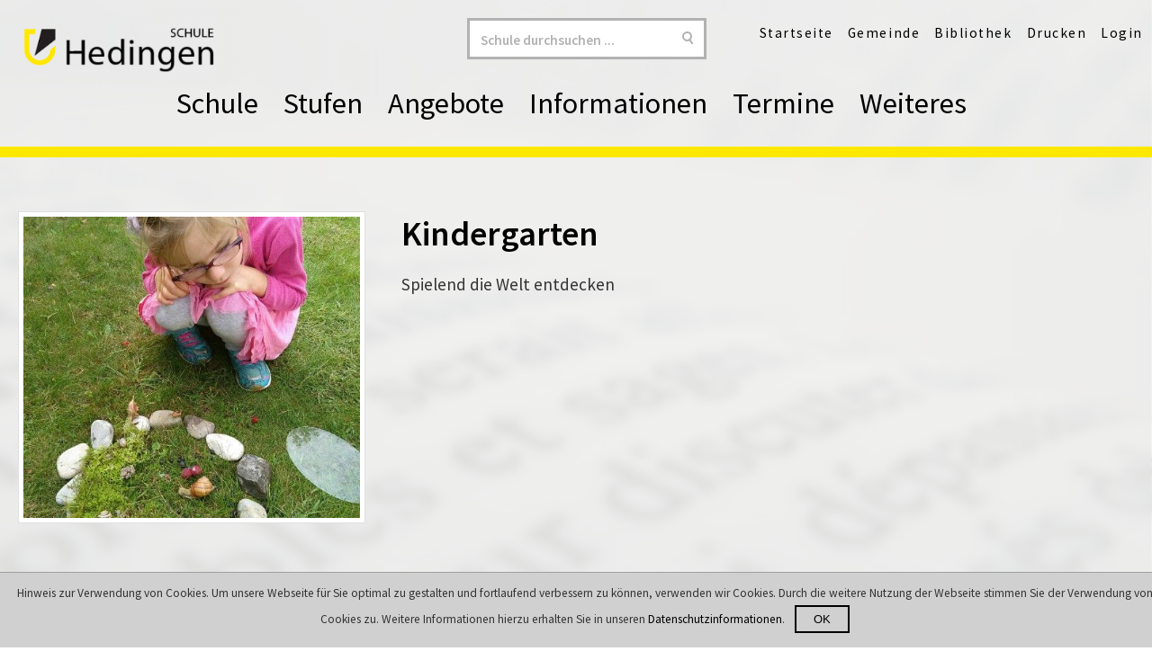

--- FILE ---
content_type: text/html; charset=utf-8
request_url: https://www.schulehedingen.ch/schule/stufen/kiga.php
body_size: 10353
content:
<!DOCTYPE html>
<html lang="de" class="pagestatus-init no-js scrolled-top">
  <head>
    <title>Schulen Hedingen - Kindergarten</title>
    <!--
      Diese Seite wurde mit Weblication® CMS erstellt.
      Weblication® ist ein Produkt der Scholl Communications AG in 77694 Kehl.
      Weitere Informationen finden Sie unter https://www.weblication.de bzw. https://scholl.de.
    -->
    <meta name="Keywords" content="Kindergarten"/>
    <meta name="Description" content="Kindergarten"/>
    <meta name="Robots" content="index, noodp"/>
    <meta charset="UTF-8" />
    <meta name="viewport" content="width=device-width, initial-scale=1"/>
    <meta name="format-detection" content="telephone=no"/>
    <meta name="Generator" content="Weblication® CMS"/>
    <!--[if IE]><meta http-equiv="x-ua-compatible" content="IE=edge" /><![endif]-->
    <meta name="geo.region" content="ch-zh"/>
    <meta name="geo.placename" content="Schachenstrasse 7, 8908 Hedingen, Schweiz"/>
    <meta name="geo.position" content=" 47.2971400;8.4446130"/>
    <link rel="shortcut icon" href="/wGlobal/wGlobal/layout/images/favicon.ico"/>
    <link rel="icon" href="/wGlobal/wGlobal/layout/images/favicon.ico"/>
    <link rel="apple-touch-icon" href="/schule-wGlobal/wGlobal/layout/images/apple-touch-icon.png"/>
    <link href="https://fonts.googleapis.com/css?family=Source+Sans+Pro:400,600,700" rel="stylesheet"/>    <script type="text/javascript">wNavidStandard='704162704162';wProjectPath='/schule';lightboxType='wLightbox'; </script>
    <link rel="stylesheet" href="/schule-wGlobal/wGlobal/layout/styles/optimized/format.css?1623143635"/>
<link rel="stylesheet" href="/schule-wGlobal/wGlobal/layout/styles/optimized/datatables.css?1501072712"/>
<link rel="stylesheet" href="/schule-wGlobal/wGlobal/layout/styles/optimized/design.css?1724681993"/>
<style>/*<![CDATA[*/
body {background-image:url(/schule-wAssets/img/backgrounds/Foto1_Schule_Hedingen_115.jpg);}
/*]]>*/</style>
    <script>var wCe = "796f7c";</script><script src="/format/lib/js/shared.lib.js"></script>
<script src="/schule-wGlobal/wGlobal/layout/scripts/items/jquery.js"></script>
<script src="/schule-wGlobal/wGlobal/layout/scripts/optimized/css.js"></script>
<script src="/schule-wGlobal/wGlobal/layout/scripts/optimized/ui.js"></script>
<script src="/schule-wGlobal/wGlobal/layout/scripts/optimized/design.js"></script>
    <!--[if lt IE 9]><link rel="/schule-wGlobal/wGlobal/layout/styles/items/jquery.fancybox" type="text/css" /><![endif]-->
    <!--[if lt IE 9]><script type="text/javascript" src="/schule-wGlobal/wGlobal/layout/scripts/items/jquery.js"></script><![endif]-->
    <!--[if lt IE 9]><script type="text/javascript" src="/schule-wGlobal/wGlobal/layout/scripts/items/jquery.fancybox.js"></script><![endif]-->
  </head>
  <body class="bodyFull page-Full project-schule subdir-stufen object-default navId-704162704162">
    <div class="fns_elementHide">
  <ul>
  <li><a accesskey="0" href="/schule/index.php" title="Zur Startseite"> </a></li>
  <li><a accesskey="1" href="#navigationMain" title="Zur Hauptnavigation"> </a></li>
  <li><a accesskey="2" href="#blockLeftContentRight" title="Zum Inhalt dieser Seite"> </a></li> 
  <li><a accesskey="3" href="/schule/schule/schulverwaltung.php" title="Zum Kontakt"> </a></li>
  <li><a accesskey="4" href="/schule/weiteres/sitemap.php" title="Zum Inhaltsverzeichnis"> </a></li>
  <li><a accesskey="5" href="javascript:document.getElementById('searchTerm').focus()" title="Zur Suche"> </a></li>
 <li><a accesskey="6" href="#navigationMeta" title="Zur Metanavigation"> </a></li>
  <li><a accesskey="7" href="#blockMainOuter" title="Zum Seitenanfang"> </a></li>
  </ul>
</div>    <div id="blockMainOuter">
      <div id="blockMain">
        <div id="blockMainInner">
          <div id="blockTop">
            <div id="blockTopInner">
              <div id="searchBox">
                <form id="frmSearch" method="get" action="/schule/weiteres/search.php">
                  <dl class="form">
                    <dt>
                      <label for="searchTermGlobal">Suchbegriff</label>
                    </dt>
                    <dd>
                      <input type="text" class="searchTerm" id="searchTermGlobal" placeholder="Schule durchsuchen ..." name="searchTerm" value=""/>
                      <input id="searchSubmit" type="image" title="Suchen" src="[data-uri]" alt="Suchen"/>
                    </dd>
                  </dl>
                </form>
              </div>
              <a id="logo" href="/schule/index.php" title="Zur Startseite">
                <img src="/schule-wAssets/img/banner/weblication/wThumbnails/logo-schule-4f9e9ee21890587ge67bd31f22cd6afd.png" alt="" height="108" width="350"/>              </a>
              <div id="navigationMeta">
                <ul data-embedmode="embed"><li class="navLevel navLevel1 navLevelDefault navLevel1Default "><a class="navLevel navLevel1 navLevelDefault navLevel1Default " title="Startseite" href="/schule/index.php">Startseite</a></li><li class="navLevel navLevel1 navLevelDefault navLevel1Default "><a class="navLevel navLevel1 navLevelDefault navLevel1Default " title="Gemeinde" href="https://www.hedingen.ch/de/" target="_blank">Gemeinde</a></li><li class="navLevel navLevel1 navLevelDefault navLevel1Default "><a class="navLevel navLevel1 navLevelDefault navLevel1Default " title="Bibliothek" href="https://www.bibliotheken-zh.ch/hedingen/Start" target="_blank">Bibliothek</a></li><li class="navLevel navLevel1 navLevelDefault navLevel1Default "><a class="navLevel navLevel1 navLevelDefault navLevel1Default " title="Drucken" href="javascript:wOpenPrintPreview(800,600)">Drucken</a></li><li class="navLevel navLevel1 navLevelDefault navLevel1Default "><a class="navLevel navLevel1 navLevelDefault navLevel1Default " title="Login" href="/schule/login/index.php">Login</a></li></ul>              </div>
              <div id="navigationMain">
                <ul data-togglerText="Navigation" class="navLevelContainer navLevel1Container" data-embedmode="embed"><li class="navLevel navLevel1 navLevelOpen navLevel1Open "><a class="navLevel navLevel1 navLevelOpen navLevel1Open" title="Unsere Schule" href="/schule/schule/menu-header.php">Schule</a><ul class="navLevelContainer navLevel2Container"><li class="navLevel navLevel2 navLevelDefault navLevel2Default "><a class="navLevel navLevel2 navLevelDefault navLeve21Default" title="Portrait" href="/schule/schule/portrait.php">Portrait</a></li><li class="navLevel navLevel2 navLevelDefault navLevel2Default "><a class="navLevel navLevel2 navLevelDefault navLeve21Default" title="Schulpflege" href="/schule/schule/schulpflege.php">Schulpflege</a></li><li class="navLevel navLevel2 navLevelDefault navLevel2Default "><a class="navLevel navLevel2 navLevelDefault navLeve21Default" title="Schulleitung" href="/schule/schule/schulleitung.php">Schulleitung</a></li><li class="navLevel navLevel2 navLevelDefault navLevel2Default "><a class="navLevel navLevel2 navLevelDefault navLeve21Default" title="Schulverwaltung" href="/schule/schule/schulverwaltung.php">Schulverwaltung</a></li><li class="navLevel navLevel2 navLevelDefault navLevel2Default "><a class="navLevel navLevel2 navLevelDefault navLeve21Default" title="Lehrpersonen" href="/schule/schule/lehrpersonnen.php">Lehrpersonen</a></li><li class="navLevel navLevel2 navLevelDefault navLevel2Default "><a class="navLevel navLevel2 navLevelDefault navLeve21Default" title="Schulanlagen" href="/schule/schule/schulanlagen.php">Schulanlagen</a></li><li class="navLevel navLevel2 navLevelDefault navLevel2Default "><a class="navLevel navLevel2 navLevelDefault navLeve21Default" title="Hausdienst" href="/schule/schule/hausdienst.php">Hausdienst</a></li><li class="navLevel navLevel2 navLevelDefault navLevel2Default "><a class="navLevel navLevel2 navLevelDefault navLeve21Default" title="Elternrat" href="/schule/schule/elternrat.php">Elternrat</a></li></ul></li><li class="navLevel navLevel1 navLevelOpenDescendantSelected navLevel1OpenDescendantSelected "><a class="navLevel navLevel1 navLevelOpenDescendantSelected navLevel1OpenDescendantSelected" title="Stufen" href="/schule/stufen/menu-header.php">Stufen</a><ul class="navLevelContainer navLevel2Container"><li class="navLevel navLevel2 navLevelSelected navLevel2Selected "><a class="navLevel navLevel2 navLevelSelected navLevel2Selected" title="Kiga" href="/schule/stufen/kiga.php">Kindergarten</a></li><li class="navLevel navLevel2 navLevelDefault navLevel2Default "><a class="navLevel navLevel2 navLevelDefault navLeve21Default" title="Unterstufen 1-2" href="/schule/stufen/us.php">Unterstufe</a></li><li class="navLevel navLevel2 navLevelDefault navLevel2Default "><a class="navLevel navLevel2 navLevelDefault navLeve21Default" title="Mittelstufe 3-4" href="/schule/stufen/ms-1.php">Mittelstufe 1</a></li><li class="navLevel navLevel2 navLevelDefault navLevel2Default "><a class="navLevel navLevel2 navLevelDefault navLeve21Default" title="Mittelstufe 5-6" href="/schule/stufen/ms-2.php">Mittelstufe 2</a></li><li class="navLevel navLevel2 navLevelDefault navLevel2Default "><a class="navLevel navLevel2 navLevelDefault navLeve21Default" title="Oberstufen" href="/schule/stufen/os.php">Oberstufe</a></li></ul></li><li class="navLevel navLevel1 navLevelOpen navLevel1Open "><a class="navLevel navLevel1 navLevelOpen navLevel1Open" title="Angebote" href="/schule/angebote/menu-header.php">Angebote</a><ul class="navLevelContainer navLevel2Container"><li class="navLevel navLevel2 navLevelDefault navLevel2Default "><a class="navLevel navLevel2 navLevelDefault navLeve21Default" title="DAZ" href="/schule/angebote/erg-forderung.php">Erweiterte Förderung</a></li><li class="navLevel navLevel2 navLevelDefault navLevel2Default "><a class="navLevel navLevel2 navLevelDefault navLeve21Default" title="Schwimmunterricht" href="/schule/angebote/ausserschule.php">Schulergänzende Angebote</a></li><li class="navLevel navLevel2 navLevelDefault navLevel2Default "><a class="navLevel navLevel2 navLevelDefault navLeve21Default" title="Gymi-Vorbereitung" href="/schule/angebote/gesundheit.php">Gesundheit</a></li><li class="navLevel navLevel2 navLevelDefault navLevel2Default "><a class="navLevel navLevel2 navLevelDefault navLeve21Default" title="Musikalische Grundbildung" href="/schule/angebote/sonderpaedagogik.php">Sonderpädagogik</a></li><li class="navLevel navLevel2 navLevelDefault navLevel2Default "><a class="navLevel navLevel2 navLevelDefault navLeve21Default" title="Bibliothek" href="https://www.bibliotheken-zh.ch/hedingen/Start" target="_blank">Bibliothek</a></li><li class="navLevel navLevel2 navLevelDefault navLevel2Default "><a class="navLevel navLevel2 navLevelDefault navLeve21Default" title="Jugendarbeit" href="/schule/angebote/jugendarbeit.php" target="_blank">Jugendarbeit</a></li></ul></li><li class="navLevel navLevel1 navLevelOpen navLevel1Open "><a class="navLevel navLevel1 navLevelOpen navLevel1Open" title="Info" href="/schule/info/menu-header.php">Informationen</a><ul class="navLevelContainer navLevel2Container"><li class="navLevel navLevel2 navLevelDefault navLevel2Default "><a class="navLevel navLevel2 navLevelDefault navLeve21Default" title="Schulanmeldung" href="/schule/shared/schulanmeldung.php">Schulanmeldung</a></li><li class="navLevel navLevel2 navLevelDefault navLevel2Default "><a class="navLevel navLevel2 navLevelDefault navLeve21Default" title="Organigramm" href="/schule/info/regelmente.php">Info / Reglemente</a></li><li class="navLevel navLevel2 navLevelDefault navLevel2Default "><a class="navLevel navLevel2 navLevelDefault navLeve21Default" title="Kindergarten" href="/schule/info/publikationen.php">Publikationen</a></li><li class="navLevel navLevel2 navLevelDefault navLevel2Default "><a class="navLevel navLevel2 navLevelDefault navLeve21Default" title="Schulverwaltung" href="/schule/info/offene-stellen.php">Offene Stellen</a></li><li class="navLevel navLevel2 navLevelDefault navLevel2Default "><a class="navLevel navLevel2 navLevelDefault navLeve21Default" title="" href="/schule/info/raumplannung.php">Schulraumplanung</a></li><li class="navLevel navLevel2 navLevelDefault navLevel2Default "><a class="navLevel navLevel2 navLevelDefault navLeve21Default" title="" href="/schule/info/schweizer-bildungssystem.php">Das Schweizer Bildungssystem</a></li><li class="navLevel navLevel2 navLevelDefault navLevel2Default "><a class="navLevel navLevel2 navLevelDefault navLeve21Default" title="Aktuelles" href="/schule/info/aktuelles.php">Aktuelles</a></li></ul></li><li class="navLevel navLevel1 navLevelOpen navLevel1Open "><a class="navLevel navLevel1 navLevelOpen navLevel1Open" title="Ferien" href="/schule/termine/menu-header.php">Termine</a><ul class="navLevelContainer navLevel2Container"><li class="navLevel navLevel2 navLevelDefault navLevel2Default "><a class="navLevel navLevel2 navLevelDefault navLeve21Default" title="Elternterminpläne" href="/schule/termine/jahresplan.php">Elternterminpläne</a></li><li class="navLevel navLevel2 navLevelDefault navLevel2Default "><a class="navLevel navLevel2 navLevelDefault navLeve21Default" title="Ferienpläne" href="/schule/termine/ferien.php">Ferienpläne</a></li><li class="navLevel navLevel2 navLevelDefault navLevel2Default "><a class="navLevel navLevel2 navLevelDefault navLeve21Default" title="Veranstaltungen" href="/schule/veranstaltungenschule/index.php">Veranstaltungen</a></li></ul></li><li class="navLevel navLevel1 navLevelOpen navLevel1Open "><a class="navLevel navLevel1 navLevelOpen navLevel1Open" title="Schule A-Z" href="/schule/weiteres/menu-header.php">Weiteres</a><ul class="navLevelContainer navLevel2Container"><li class="navLevel navLevel2 navLevelDefault navLevel2Default "><a class="navLevel navLevel2 navLevelDefault navLeve21Default" title="Externe Links" href="/schule/weiteres/links.php">Externe Links</a></li><li class="navLevel navLevel2 navLevelDefault navLevel2Default "><a class="navLevel navLevel2 navLevelDefault navLeve21Default" title="Reglemente" href="/schule/weiteres/search.php">Suche</a></li><li class="navLevel navLevel2 navLevelDefault navLevel2Default "><a class="navLevel navLevel2 navLevelDefault navLeve21Default" title="Login" href="/schule/login/index.php">Login / Logout</a></li><li class="navLevel navLevel2 navLevelDefault navLevel2Default "><a class="navLevel navLevel2 navLevelDefault navLeve21Default" title="Site Links" href="/schule/weiteres/sitemap.php">Site Links</a></li><li class="navLevel navLevel2 navLevelDefault navLevel2Default "><a class="navLevel navLevel2 navLevelDefault navLeve21Default" title="Site Info" href="/schule/weiteres/site-info.php">Über diese Website</a></li></ul></li></ul>              </div>
            </div>
          </div>
          <div id="blockBeforeLeftContentRight">
            <div id="blockBeforeLeftContentRightInner">
              <div id="blockBeforeFull" class="blockBefore">
                <div id="blockBeforeFullInner" class="blockBeforeInner">
                  <div id="areaContent3Global">
                    <div id="areaContent3Include" class="elementIncludeContentNavigation"></div>
                    <div class="elementIncludeContentPage" id="pageContent3">
                      <!--CONTENT:START-->
                      <!--CONTENT:STOP-->
                    </div>
                  </div>
                </div>
              </div>
              <div id="blockLeftContentRight">
                <div id="blockLeftContentRightInner">
                  <div id="blockContentFull" class="blockContent">
                    <div id="blockContentFullInner" class="blockContentInner">
                      <!--CONTENT:START-->
                      <div class="elementStandard elementContent elementContainerStandard elementContainerStandard_var1 elementContainerStandardColumns elementContainerStandardColumns2 elementContainerStandardColumns_var3070" data-w-addclasses="wglAdjustHeightMax">
                        <div class="col col1">
                          <div class="col_inner col1_inner">
                            <div class="elementStandard elementContent elementBox elementBox_var111  elementBoxPosition_var30 elementBoxBorder_var0 elementBoxPadding_var40 elementBoxIfVisible_var0">
                              <div class="boxInner">
                                <div class="elementStandard elementContent elementPicture elementPicture_var100 elementPictureCenter  pictureSize-adapt  "><div id="d_20db9c7864720c64ee6d7c31f683a6e1" class="pictureCenter pictureFrame pictureBorder"><div class="pictureFrameInner"><img id="i_20db9c7864720c64ee6d7c31f683a6e1" class="pictureDefault pictureCenter pictureFrame pictureBorder pictureSize-adapt " width="500" height="448" title="Kindergarten " alt="Kindergarten " src="/schule-wAssets/img/m2-stufen/kiga/weblication/wThumbnails/kiga-de82a64e4cca480g12e7c7b88dad71cc.jpeg" data-src2x="/schule-wAssets/img/m2-stufen/kiga/weblication/wThumbnails/kiga-de82a64e4cca480g12e7c7b88dad71cc@2x.jpeg" data-srcmin="/schule-wAssets/img/m2-stufen/kiga/weblication/wThumbnails/kiga-de82a64e4cca480g12e7c7b88dad71cc@min400.jpeg"/></div></div></div>                              </div>
                            </div>
                          </div>
                        </div>
                        <div class="col col2">
                          <div class="col_inner col2_inner">
                            <div class="elementStandard elementContent elementBox elementBox_var111  elementBoxPosition_var10 elementBoxBorder_var0 elementBoxPadding_var40">
                              <div class="boxInner">
                                <div class="elementStandard elementContent elementHeadline elementHeadline_var0" id="anchor_da360d2c_Kindergarten">
                                                                      <h1>Kindergarten </h1>
                                                                  </div>
                                <div class="elementStandard elementContent elementText elementText_var0">
                                  <p> Spielend die Welt entdecken <br/></p>
<p> <br/></p>                                </div>
                              </div>
                            </div>
                          </div>
                        </div>
                        <div class="clearBoth"> </div>
                      </div>
                      <div class="elementStandard elementContent elementBox elementBox_var111  elementBoxBorder_var0 elementBoxPadding_var40">
                        <div class="boxInner">
                          <div id="elementAccordion_d664516f0515e7779e4782a303bce06c" class="elementStandard elementContent elementAccordion elementAccordion_var3">
                            <div id="accordion_d664516f0515e7779e4782a303bce06c" class="wglAccordion" data-initopen="false" data-collapsible="1" data-multiple="1" data-rememberselected="1">
                              <h3 class="accordionHeader" id="anchor_eaeca9c5_Accordion-Schulhaeuser---Klassen">
                                <a href="#">Schulhäuser / Klassen</a>
                                <span class="accordionHeaderOpener">
                                  <!--wTmp-->
                                </span>
                              </h3>
                              <div class="accordionContent">
                                <div class="elementStandard elementContent elementContainerStandard elementContainerStandard_var0 elementContainerStandardColumns elementContainerStandardColumns2 elementContainerStandardColumns_var10000">
                                  <div class="col col1">
                                    <div class="col_inner col1_inner">
                                      <div class="elementStandard elementContent elementPicture elementPicture_var100 elementPicture  pictureSize-original  "><div id="d_936eb420dc0641a766ad168a28bdd163" class="picture pictureFrame pictureBorder"><div class="pictureFrameInner"><img id="i_936eb420dc0641a766ad168a28bdd163" class="pictureDefault picture pictureFrame pictureBorder pictureSize-original " width="1920" height="1280" title="Schulhäuser / Klassen" alt="Schulhäuser / Klassen" src="/schule-wAssets/img/m2-stufen/kiga/kiga-klassen.jpg"/></div></div></div>                                    </div>
                                  </div>
                                  <div class="col col2">
                                    <div class="col_inner col2_inner">
                                      <div class="elementStandard elementContent elementBox elementBox_var111  elementBoxBorder_var10 elementBoxPadding_var20">
                                        <div class="boxInner">
                                          <div class="elementStandard elementContent elementText elementText_var0">
                                            <p>Die Schulzeit beginnt mit dem Kindergarten, der zwei Jahre dauert.<br/>Kinder die bis zum 31. Juli vier Jahre alt geworden sind, treten in die Schule ein. Die Schule Hedingen führt zurzeit drei Kindergärten, einen auf dem Schachenareal und zwei in der Schulanlage Güpf.<br/></p>                                          </div>
                                        </div>
                                      </div>
                                    </div>
                                  </div>
                                  <div class="clearBoth"> </div>
                                </div>
                                <div class="elementStandard elementContent elementContainerStandard elementContainerStandard_var0 elementContainerStandardColumns elementContainerStandardColumns3 elementContainerStandardColumns_var333333">
                                  <div class="col col1">
                                    <div class="col_inner col1_inner">
                                      <div class="elementStandard elementContent elementBox elementBox_var111 clickable  elementBoxPosition_var30 elementBoxBorder_var0 elementBoxPadding_var20 elementBoxInnerWidth_var0" onclick="wOpenURL('/schule/shared/schachen-anlage.php', '_blank', event)">
                                        <div class="boxInner">
                                          <div class="elementStandard elementContent elementHeadline elementHeadline_var1" id="anchor_9fc4b1c4_Schachen">
                                                                                          <h4>Schachen</h4>
                                                                                      </div>
                                          <div class="elementStandard elementContent elementPicture elementPicture_var60 elementPictureCenter  pictureSize-adapt  "><div id="d_1ad959b7d4ce8947c85dc9ea52fb27b1" class="pictureCenter pictureFrame pictureBorder"><div class="pictureFrameInner"><img id="i_1ad959b7d4ce8947c85dc9ea52fb27b1" class="pictureDefault pictureCenter pictureFrame pictureBorder pictureSize-adapt " width="171" height="171" title="Kiga II" alt="Kiga II" src="/schule-wAssets/img/shared/schulhaus/weblication/wThumbnails/schachen-beta-sml-93a9cec909fb295g9169d774f57b7834.jpeg" data-src2x="/schule-wAssets/img/shared/schulhaus/weblication/wThumbnails/schachen-beta-sml-93a9cec909fb295g9169d774f57b7834@2x.jpeg" data-srcmin="/schule-wAssets/img/shared/schulhaus/weblication/wThumbnails/schachen-beta-sml-93a9cec909fb295g9169d774f57b7834@min400.jpeg"/></div></div></div>                                          <div class="elementStandard elementContent elementHeadline elementHeadline_var1" id="anchor_e6a7a66d_Kiga-I--Beta">
                                                                                          <h4>Kiga I (Beta)</h4>
                                                                                      </div>
                                        </div>
                                      </div>
                                    </div>
                                  </div>
                                  <div class="col col2">
                                    <div class="col_inner col2_inner">
                                      <div class="elementStandard elementContent elementBox elementBox_var0 ">
                                        <div class="boxInner">
                                          <div class="elementStandard elementContent elementHeadline elementHeadline_var1" id="anchor_9214fa80_Guepf">
                                                                                          <h4>Güpf</h4>
                                                                                      </div>
                                          <div class="elementStandard elementContent elementPicture elementPicture_var60 elementPictureCenter  pictureSize-adapt  "><div id="d_6196b67284edb53df007ee2d03cb7168" class="pictureCenter pictureFrame pictureBorder"><div class="pictureFrameInner"><img id="i_6196b67284edb53df007ee2d03cb7168" class="pictureDefault pictureCenter pictureFrame pictureBorder pictureSize-adapt " width="171" height="171" title="Kiga i" alt="Kiga i" src="/schule-wAssets/img/shared/schulhaus/weblication/wThumbnails/gupf-kiga-1-sml-b3e1d768a6a7100g0b5f0783b8f7656d.jpeg" data-src2x="/schule-wAssets/img/shared/schulhaus/weblication/wThumbnails/gupf-kiga-1-sml-b3e1d768a6a7100g0b5f0783b8f7656d@2x.jpeg" data-srcmin="/schule-wAssets/img/shared/schulhaus/weblication/wThumbnails/gupf-kiga-1-sml-b3e1d768a6a7100g0b5f0783b8f7656d@min400.jpeg"/></div></div></div>                                          <div class="elementStandard elementContent elementHeadline elementHeadline_var1" id="anchor_7fdab201_Kiga-I">
                                                                                          <h4>Kiga I</h4>
                                                                                      </div>
                                        </div>
                                      </div>
                                    </div>
                                  </div>
                                  <div class="col col3">
                                    <div class="col_inner col3_inner">
                                      <div class="elementStandard elementContent elementBox elementBox_var111 clickable  elementBoxPosition_var30 elementBoxBorder_var0 elementBoxPadding_var20 elementBoxInnerWidth_var0" onclick="wOpenURL('/schule/shared/guepf-anlage.php', '_blank', event)">
                                        <div class="boxInner">
                                          <div class="elementStandard elementContent elementHeadline elementHeadline_var1" id="anchor_9502020b_Guepf">
                                                                                          <h4>Güpf</h4>
                                                                                      </div>
                                          <div class="elementStandard elementContent elementPicture elementPicture_var60 elementPictureCenter  pictureSize-adapt  "><div id="d_14e885fd58c29c28d82708dea0ac0b98" class="pictureCenter pictureFrame pictureBorder"><div class="pictureFrameInner"><img id="i_14e885fd58c29c28d82708dea0ac0b98" class="pictureDefault pictureCenter pictureFrame pictureBorder pictureSize-adapt " width="171" height="171" title="Kiga II" alt="Kiga II" src="/schule-wAssets/img/shared/schulhaus/weblication/wThumbnails/gupf-kiga-2-sml-8ccc78a3f2bb3ceg3078ed0641afc52b.jpeg" data-src2x="/schule-wAssets/img/shared/schulhaus/weblication/wThumbnails/gupf-kiga-2-sml-8ccc78a3f2bb3ceg3078ed0641afc52b@2x.jpeg" data-srcmin="/schule-wAssets/img/shared/schulhaus/weblication/wThumbnails/gupf-kiga-2-sml-8ccc78a3f2bb3ceg3078ed0641afc52b@min400.jpeg"/></div></div></div>                                          <div class="elementStandard elementContent elementHeadline elementHeadline_var1" id="anchor_48c7aa26_Kiga-II">
                                                                                          <h4>Kiga II</h4>
                                                                                      </div>
                                        </div>
                                      </div>
                                    </div>
                                  </div>
                                  <div class="clearBoth"> </div>
                                </div>
                              </div>
                              <h3 class="accordionHeader" id="anchor_407c177b_Accordion-Lehrpersonen">
                                <a href="#">Lehrpersonen</a>
                                <span class="accordionHeaderOpener">
                                  <!--wTmp-->
                                </span>
                              </h3>
                              <div class="accordionContent">
                                <div class="elementStandard elementContent elementContainerStandard elementContainerStandard_var0 elementContainerStandardColumns elementContainerStandardColumns2 elementContainerStandardColumns_var10000">
                                  <div class="col col1">
                                    <div class="col_inner col1_inner">
                                      <div class="elementStandard elementContent elementPicture elementPicture_var100 elementPicture  pictureSize-original  "><div id="d_0289b7c1e569baea29687d4485423bd2" class="picture pictureFrame pictureBorder"><div class="pictureFrameInner"><img id="i_0289b7c1e569baea29687d4485423bd2" class="pictureDefault picture pictureFrame pictureBorder pictureSize-original " width="918" height="656" title="Lehrpersonen / Team" alt="Lehrpersonen / Team" src="/schule-wAssets/img/shared/LehrTeam/Kindergarten.jpg"/></div></div></div>                                    </div>
                                  </div>
                                  <div class="col col2">
                                    <div class="col_inner col2_inner">
                                      <div class="elementStandard elementContent elementText elementText_var0">
                                        <p>Die Zusammenarbeit und die gemeinsame Grundhaltung und Vision sind an unserer Schule wichtig. </p>
<p>Die Lehrpersonen arbeiten in den Stufen und über die Stufen hinaus in Teams miteinander. </p>                                      </div>
                                      <div class="elementStandard elementContent elementLink elementLink_var10">
                                        <a target="fancyPicture" name="Team Foto" href="/schule-wAssets/img/shared/LehrTeam/Kindergarten.jpg" title="Team Foto" class="boxPicture">Team Foto</a>
                                      </div>
                                      <div class="elementStandard elementContent elementBox elementBox_var0 ">
                                        <div class="boxInner">
                                          <div class="elementStandard elementContent elementBox elementBox_var0 ">
                                            <div class="boxInner">
                                              <div class="elementStandard elementContent elementText elementText_var0">
                                                <p><strong>Kiga Schachen Beta</strong></p>                                              </div>
                                              <div class="elementStandard elementContent elementContainerStandard elementContainerStandard_var0 elementContainerStandardColumns elementContainerStandardColumns2 elementContainerStandardColumns_var10002">
                                                <div class="col col1">
                                                  <div class="col_inner col1_inner">
                                                    <div class="elementStandard elementContent elementText elementText_var0">
                                                      <ul><li>D. Exer (Klassenlehrer)</li><li>J. Schöpf (Fachlehrerin)</li><li>A. Althaus (SHP/DaZ)</li></ul>                                                    </div>
                                                  </div>
                                                </div>
                                                <div class="col col2">
                                                  <div class="col_inner col2_inner">
                                                    <div class="elementStandard elementContent elementText elementText_var0">
                                                      <em>Kiga Beta</em>                                                    </div>
                                                  </div>
                                                </div>
                                                <div class="clearBoth"> </div>
                                              </div>
                                            </div>
                                          </div>
                                          <div class="elementStandard elementContent elementText elementText_var0">
                                            <p><strong>Kiga Güpf I</strong></p>                                          </div>
                                          <div class="elementStandard elementContent elementContainerStandard elementContainerStandard_var0 elementContainerStandardColumns elementContainerStandardColumns2 elementContainerStandardColumns_var10002">
                                            <div class="col col1">
                                              <div class="col_inner col1_inner">
                                                <div class="elementStandard elementContent elementText elementText_var0">
                                                  <ul><li>K. Deon (Klassenlehrerin)</li><li>A. Gnirs (Klassenlehrerin)</li><li>E. Jans (SHP)</li><li>J.  Schöpf (DaZ)</li></ul>                                                </div>
                                              </div>
                                            </div>
                                            <div class="col col2">
                                              <div class="col_inner col2_inner">
                                                <div class="elementStandard elementContent elementText elementText_var0">
                                                  <em>Kiga Güpf I</em>                                                </div>
                                              </div>
                                            </div>
                                            <div class="clearBoth"> </div>
                                          </div>
                                        </div>
                                      </div>
                                      <div class="elementStandard elementContent elementBox elementBox_var0 ">
                                        <div class="boxInner">
                                          <div class="elementStandard elementContent elementText elementText_var0">
                                            <p><strong>Kiga Güpf II</strong></p>                                          </div>
                                          <div class="elementStandard elementContent elementContainerStandard elementContainerStandard_var0 elementContainerStandardColumns elementContainerStandardColumns2 elementContainerStandardColumns_var10002">
                                            <div class="col col1">
                                              <div class="col_inner col1_inner">
                                                <div class="elementStandard elementContent elementText elementText_var0">
                                                  <ul><li>R. Hauser (Klassenlehrerin)<br/></li><li>J. Schöpf (Klassenlehrerin)</li><li>E. Jans (SHP)</li><li>J. Schöpf (DaZ)</li></ul>                                                </div>
                                              </div>
                                            </div>
                                            <div class="col col2">
                                              <div class="col_inner col2_inner">
                                                <div class="elementStandard elementContent elementText elementText_var0">
                                                  <em>Kiga Güpf II</em>                                                </div>
                                              </div>
                                            </div>
                                            <div class="clearBoth"> </div>
                                          </div>
                                        </div>
                                      </div>
                                      <div class="elementStandard elementContent elementHr elementHr_var0">
                                        <hr/>
                                      </div>
                                    </div>
                                  </div>
                                  <div class="clearBoth"> </div>
                                </div>
                              </div>
                              <h3 class="accordionHeader" id="anchor_d0bf16f4_Accordion-Schulzeiten">
                                <a href="#">Schulzeiten</a>
                                <span class="accordionHeaderOpener">
                                  <!--wTmp-->
                                </span>
                              </h3>
                              <div class="accordionContent">
                                <div class="elementStandard elementContent elementContainerStandard elementContainerStandard_var0 elementContainerStandardColumns elementContainerStandardColumns2 elementContainerStandardColumns_var10000">
                                  <div class="col col1">
                                    <div class="col_inner col1_inner">
                                      <div class="elementStandard elementContent elementPicture elementPicture_var100 elementPicture  pictureSize-original  "><div id="d_a6b6dd99532fd872401af8530b40495d" class="picture pictureFrame pictureBorder"><div class="pictureFrameInner"><img id="i_a6b6dd99532fd872401af8530b40495d" class="pictureDefault picture pictureFrame pictureBorder pictureSize-original " width="1920" height="1285" title="Schulzeiten" alt="Schulzeiten" src="/schule-wAssets/img/shared/zeit.jpeg"/></div></div></div>                                    </div>
                                  </div>
                                  <div class="col col2">
                                    <div class="col_inner col2_inner">
                                      <div class="elementStandard elementContent elementText elementText_var0">
                                        <p>Der Kindergarten findet im ersten Kindergartenjahr morgens von 8:30 Uhr bis 11:50 Uhr statt. Von 8:10 Uhr bis 8:30 Uhr findet die Auffangszeit statt. Das heisst, dass die Kinder innerhalb dieser Zeit ankommen können. Im zweiten Kindergartenjahr haben die Kinder jeweils zusätzlich am Montag- und Donnerstagnachmittag von 13:40 bis 15:20 Uhr Unterricht.</p>                                      </div>
                                    </div>
                                  </div>
                                  <div class="clearBoth"> </div>
                                </div>
                              </div>
                              <h3 class="accordionHeader" id="anchor_97de955b_Accordion-Vor-dem-Kindergarten">
                                <a href="#">Vor dem Kindergarten</a>
                                <span class="accordionHeaderOpener">
                                  <!--wTmp-->
                                </span>
                              </h3>
                              <div class="accordionContent">
                                <div class="elementStandard elementContent elementContainerStandard elementContainerStandard_var0 elementContainerStandardColumns elementContainerStandardColumns2 elementContainerStandardColumns_var10000">
                                  <div class="col col1">
                                    <div class="col_inner col1_inner">
                                      <div class="elementStandard elementContent elementPicture elementPicture_var100 elementPicture  pictureSize-original  "><div id="d_1d37a64bd9aec39621ef5d61bb762f96" class="picture pictureFrame pictureBorder"><div class="pictureFrameInner"><img id="i_1d37a64bd9aec39621ef5d61bb762f96" class="pictureDefault picture pictureFrame pictureBorder pictureSize-original " width="500" height="385" title="Vor der Kindergarteneinteilung" alt="Vor der Kindergarteneinteilung" src="/schule-wAssets/img/m2-stufen/kiga/spielgruppe.jpeg"/></div></div></div>                                    </div>
                                  </div>
                                  <div class="col col2">
                                    <div class="col_inner col2_inner">
                                      <div class="elementStandard elementContent elementText elementText_var0">
                                        <p>In Hedingen gibt es vor dem Kindergarten viele gute Angebote, wie die jüngeren Kinder gefördert werden können. <br/>Hier einige Links dazu: Mukiturnen, Spielgruppe, Spielgruppe +, Integrationsgruppe, Bibliothek, Familienforum...<br/><br/>Als Schule werden wir häufig angefragt, was Kinder vor dem Kindergartenantritt bereits können müssen, oder ob es eine Möglichkeit gibt, sie vorzubereiten. Die optimale Förderung aus unserer Sicht ist viel mit dem Kind zu kommunizieren, ihm vielfältige Spielmöglichkeiten mit Bewegung zu bieten und Kinder miteinander spielen zu lassen. Daneben ist es sicher sinnvoll, wenn die Kinder möglichst vieles erlernen können, damit sie Selbstständigkeit erlangen. <br/><br/></p>                                      </div>
                                    </div>
                                  </div>
                                  <div class="clearBoth"> </div>
                                </div>
                              </div>
                              <h3 class="accordionHeader" id="anchor_d145b5e9_Accordion-Kindergarteneinteilung">
                                <a href="#">Kindergarteneinteilung</a>
                                <span class="accordionHeaderOpener">
                                  <!--wTmp-->
                                </span>
                              </h3>
                              <div class="accordionContent">
                                <div class="elementStandard elementContent elementContainerStandard elementContainerStandard_var0 elementContainerStandardColumns elementContainerStandardColumns2 elementContainerStandardColumns_var10000">
                                  <div class="col col1">
                                    <div class="col_inner col1_inner">
                                      <div class="elementStandard elementContent elementPicture elementPicture_var100 elementPicture  pictureSize-original  "><div id="d_c1fc36fb58b1805f7a94c4d76b2acd0b" class="picture pictureFrame pictureBorder"><div class="pictureFrameInner"><img id="i_c1fc36fb58b1805f7a94c4d76b2acd0b" class="pictureDefault picture pictureFrame pictureBorder pictureSize-original " width="1920" height="1386" title="Kindergarteneinteilung" alt="Kindergarteneinteilung" src="/schule-wAssets/img/m2-stufen/kiga/einteilung.jpeg"/></div></div></div>                                    </div>
                                  </div>
                                  <div class="col col2">
                                    <div class="col_inner col2_inner">
                                      <div class="elementStandard elementContent elementText elementText_var0">
                                        <p>Die Schulverwaltung und die Schulleitung teilen die Kinder gemeinsam ein. Dabei spielt der Schulweg, das Verhältnis Mädchen und Knaben, die soziale Ausgewogenheit und die Klassengrösse eine Rolle.</p>                                      </div>
                                    </div>
                                  </div>
                                  <div class="clearBoth"> </div>
                                </div>
                              </div>
                              <h3 class="accordionHeader" id="anchor_1a520aa1_Accordion-Kindergarteneintritt">
                                <a href="#">Kindergarteneintritt</a>
                                <span class="accordionHeaderOpener">
                                  <!--wTmp-->
                                </span>
                              </h3>
                              <div class="accordionContent">
                                <div class="elementStandard elementContent elementContainerStandard elementContainerStandard_var0 elementContainerStandardColumns elementContainerStandardColumns2 elementContainerStandardColumns_var10000">
                                  <div class="col col1">
                                    <div class="col_inner col1_inner">
                                      <div class="elementStandard elementContent elementPicture elementPicture_var100 elementPicture  pictureSize-original  "><div id="d_b82cd18c26fe48d1f720c7f2dc819744" class="picture pictureFrame pictureBorder"><div class="pictureFrameInner"><img id="i_b82cd18c26fe48d1f720c7f2dc819744" class="pictureDefault picture pictureFrame pictureBorder pictureSize-original " width="500" height="341" title="Schulanmeldung" alt="Schulanmeldung" src="/schule-wAssets/img/m2-stufen/kiga/kindergarten_info.jpg"/></div></div></div>                                    </div>
                                  </div>
                                  <div class="col col2">
                                    <div class="col_inner col2_inner">
                                      <div class="elementStandard elementContent elementText elementText_var0">
                                        <p><strong>Informationen zum Schuleintritt</strong></p>                                      </div>
                                      <div class="elementStandard elementContent elementText elementText_var0">
                                        <p>In diesem Jahr findet der Informationselternabend zum Kindergarten- und damit Schuleintritt am 20. Juni 2024 um 19 Uhr statt. Wir heissen alle neuen und interessierten Eltern dazu herzlich willkommen.</p>                                      </div>
                                      <div class="elementStandard elementContent elementBox elementBox_var10 ">
                                        <div class="boxInner">
                                          <div class="elementStandard elementContent elementContainerStandard elementContainerStandard_var0 elementContainerStandardColumns elementContainerStandardColumns2 elementContainerStandardColumns_var5050">
                                            <div class="col col1">
                                              <div class="col_inner col1_inner">
                                                <div class="elementStandard elementContent elementText elementText_var0">
                                                  <strong>Einschulungselternabend (05.02.2024)</strong>                                                </div>
                                                <div class="elementStandard elementContent elementPicture elementPicture_var0 elementPictureCenter  pictureSize-adapt  "><div id="d_7c4f06e727bd755461694ff86e57633b" class="pictureCenter"><a id="ah_7c4f06e727bd755461694ff86e57633b" href="/schule-wAssets/docs/stufen/kindergarten/Kiga-Elternabend/Praesentation-2024.pdf" target="_blank" class="pictureCenter" title="Kiga-Elternabend"><img id="i_7c4f06e727bd755461694ff86e57633b" class="pictureDefault pictureCenter pictureSize-adapt " width="661" height="367" title="Kiga-Elternabend" alt="Kiga-Elternabend" src="/schule-wAssets/docs/stufen/kindergarten/Kiga-Elternabend/weblication/wThumbnails/willkommen-bild-2024-d249c1e7c73e482g60138ede23c620c4.png" data-src2x="/schule-wAssets/docs/stufen/kindergarten/Kiga-Elternabend/weblication/wThumbnails/willkommen-bild-2024-d249c1e7c73e482g60138ede23c620c4@2x.png" data-srcmin="/schule-wAssets/docs/stufen/kindergarten/Kiga-Elternabend/weblication/wThumbnails/willkommen-bild-2024-d249c1e7c73e482g60138ede23c620c4@min400.png"/></a></div></div>                                              </div>
                                            </div>
                                            <div class="col col2">
                                              <div class="col_inner col2_inner">
                                                <div class="elementStandard elementContent elementText elementText_var0">
                                                  <p><strong>'Alltag im Kindergarten' </strong></p>                                                </div>
                                                <div class="elementStandard elementContent elementVideo elementVideoIntern">
                                                  <div data-paused="1" data-notyetstarted="1" data-muted="0"><video id="video-c864cef9d0e98ebd9ce15f9515e5a1d7" preload="metadata" playsinline="playsinline"><source type="video/mp4" src="http://www.schulehedingen.ch/schule-wAssets/docs/stufen/kindergarten/small-unser-kindergarten.mp4#t=0.01"/></video><div class="videoControls">
                  <button type="button" class="buttonPlay" id="button-play-c864cef9d0e98ebd9ce15f9515e5a1d7">Play</button>
                  <div class="groupVolume">
                    <input type="range" class="volumeBar" id="volume-bar-c864cef9d0e98ebd9ce15f9515e5a1d7" min="0" max="1" step="0.05" value="1"/>
                    <button type="button" class="buttonMute" id="button-mute-c864cef9d0e98ebd9ce15f9515e5a1d7">Mute</button>
                  </div>
                  <input type="range" class="seekBar" id="seek-bar-c864cef9d0e98ebd9ce15f9515e5a1d7" value="0" min="0" max="100" step="0.1"/><button type="button" class="buttonFullscreen" id="button-fullscreen-c864cef9d0e98ebd9ce15f9515e5a1d7">Full-Screen</button>
                </div><script>/*<![CDATA[*/

              document.getElementById("button-play-c864cef9d0e98ebd9ce15f9515e5a1d7").addEventListener("click", function(){
                var video = document.getElementById("video-c864cef9d0e98ebd9ce15f9515e5a1d7");
                if(video){
                  video.parentNode.removeAttribute("data-notyetstarted");
                  if(video.paused){
                    video.play();
                    video.parentNode.setAttribute("data-paused", "0");
                  }
                  else{
                    video.pause();
                    video.parentNode.setAttribute("data-paused", "1");
                  }
                }
              });

              document.getElementById("button-mute-c864cef9d0e98ebd9ce15f9515e5a1d7").addEventListener("click", function(){
                var video = document.getElementById("video-c864cef9d0e98ebd9ce15f9515e5a1d7");
                if(video){
                  var volumeBar = document.getElementById("volume-bar-c864cef9d0e98ebd9ce15f9515e5a1d7");
                  if(video.muted){
                    video.muted = false;
                    video.parentNode.setAttribute("data-muted", "0");
                    volumeBar.value = volumeBar.getAttribute("data-vb") ? volumeBar.getAttribute("data-vb") : 1;
                  }
                  else{
                    video.muted = true;
                    video.parentNode.setAttribute("data-muted", "1");
                    volumeBar.setAttribute("data-vb", volumeBar.value);
                    volumeBar.value = 0;
                  }
                }
              });

              document.getElementById("button-fullscreen-c864cef9d0e98ebd9ce15f9515e5a1d7").addEventListener("click", function(){
                var video = document.getElementById("video-c864cef9d0e98ebd9ce15f9515e5a1d7");
                if(video){
                  if(video.requestFullscreen){
                    video.requestFullscreen();
                  }
                  else if(video.mozRequestFullScreen) {
                    video.mozRequestFullScreen();
                  }
                  else if(video.msRequestFullscreen) {
                    video.msRequestFullscreen();
                  }
                  else if(video.webkitRequestFullscreen) {
                    video.webkitRequestFullscreen();
                  }
                  else if(video.webkitEnterFullScreen) {
                    video.webkitEnterFullScreen();
                  }
                }
              });

              window.setInterval(function(){
                var video = document.getElementById("video-c864cef9d0e98ebd9ce15f9515e5a1d7");
                if(video){
                  if(video.paused){
                    video.parentNode.setAttribute("data-paused", "1");
                  }
                  else{
                    video.parentNode.setAttribute("data-paused", "0");
                  }
                }
              }, 1200);

              document.getElementById("video-c864cef9d0e98ebd9ce15f9515e5a1d7").addEventListener("timeupdate", function(){
                var video = document.getElementById("video-c864cef9d0e98ebd9ce15f9515e5a1d7");
                var seekBar = document.getElementById("seek-bar-c864cef9d0e98ebd9ce15f9515e5a1d7");
                var value = (100 / video.duration) * video.currentTime;
                seekBar.value = value;

                if(document.getElementById("time-display-c864cef9d0e98ebd9ce15f9515e5a1d7")){
                  var remainingTime    = Math.floor(video.duration - video.currentTime);
                  remainingTime        = remainingTime < 0 ? 0 : remainingTime;
                  var remainingHours   = Math.floor((remainingTime / 3600));
                  var remainingMinutes = Math.floor((remainingTime % 3600) / 60);
                  var remainingSeconds = Math.floor(remainingTime % 60);
                  var remainingDisplay = "-" + (remainingHours != 0 ? remainingHours + ":" : "") + (remainingHours != 0 && remainingMinutes < 10 ? "0" + remainingMinutes : remainingMinutes) + ":" + (remainingSeconds < 10 ? "0" + remainingSeconds : remainingSeconds);
                  document.getElementById("time-display-c864cef9d0e98ebd9ce15f9515e5a1d7").innerHTML = remainingDisplay;
                }
              });

              document.getElementById("seek-bar-c864cef9d0e98ebd9ce15f9515e5a1d7").addEventListener("change", function(){
                var video = document.getElementById("video-c864cef9d0e98ebd9ce15f9515e5a1d7");
                var seekBar = document.getElementById("seek-bar-c864cef9d0e98ebd9ce15f9515e5a1d7");
                var time = video.duration * (seekBar.value / 100);
                video.currentTime = time;
              });

              document.getElementById("volume-bar-c864cef9d0e98ebd9ce15f9515e5a1d7").addEventListener("input", function(){
                var video = document.getElementById("video-c864cef9d0e98ebd9ce15f9515e5a1d7");
                var volumeBar = document.getElementById("volume-bar-c864cef9d0e98ebd9ce15f9515e5a1d7");
                var volume = volumeBar.value;
                video.volume = volume;
              });

              document.getElementById("video-c864cef9d0e98ebd9ce15f9515e5a1d7").addEventListener("loadedmetadata", function(){
                var video = document.getElementById("video-c864cef9d0e98ebd9ce15f9515e5a1d7");

                if(document.getElementById("time-display-c864cef9d0e98ebd9ce15f9515e5a1d7")){
                  var remainingTime    = Math.floor(video.duration - video.currentTime);
                  var remainingHours   = Math.floor((remainingTime / 3600));
                  var remainingMinutes = Math.floor((remainingTime % 3600) / 60);
                  var remainingSeconds = Math.floor(remainingTime % 60);
                  var remainingDisplay = "-" + (remainingHours != 0 ? remainingHours + ":" : "") + (remainingHours != 0 && remainingMinutes < 10 ? "0" + remainingMinutes : remainingMinutes) + ":" + (remainingSeconds < 10 ? "0" + remainingSeconds : remainingSeconds);
                  document.getElementById("time-display-c864cef9d0e98ebd9ce15f9515e5a1d7").innerHTML = remainingDisplay;
                }
              });
            /*]]>*/</script><script>document.getElementById("video-c864cef9d0e98ebd9ce15f9515e5a1d7").addEventListener("click", function(){
              var video = document.getElementById("video-c864cef9d0e98ebd9ce15f9515e5a1d7");
              if(video){
                video.parentNode.removeAttribute("data-notyetstarted");
                if(video.paused){
                  video.play();
                  video.parentNode.setAttribute("data-paused", "0");
                }
                else{
                  video.pause();
                  video.parentNode.setAttribute("data-paused", "1");
                }
              }
            });
            </script></div>                                                </div>
                                              </div>
                                            </div>
                                            <div class="clearBoth"> </div>
                                          </div>
                                          <div class="elementStandard elementContent elementLink elementLink_var0">
                                            <a href="/schule-wAssets/docs/stufen/kindergarten/Willkommen-an-der-Schule-Hedingen.pptx" class="download">Informationen zum Schuleintritt</a>
                                          </div>
                                        </div>
                                      </div>
                                    </div>
                                  </div>
                                  <div class="clearBoth"> </div>
                                </div>
                              </div>
                              <h3 class="accordionHeader" id="anchor_673351ce_Accordion-Schulanmeldung">
                                <a href="#">Schulanmeldung</a>
                                <span class="accordionHeaderOpener">
                                  <!--wTmp-->
                                </span>
                              </h3>
                              <div class="accordionContent">
                                <div class="elementStandard elementContent elementContainerStandard elementContainerStandard_var0 elementContainerStandardColumns elementContainerStandardColumns2 elementContainerStandardColumns_var10000">
                                  <div class="col col1">
                                    <div class="col_inner col1_inner">
                                      <div class="elementStandard elementContent elementPicture elementPicture_var100 elementPicture  pictureSize-original  "><div id="d_cd85abed6c951e482a7a68c721fadb26" class="picture pictureFrame pictureBorder"><div class="pictureFrameInner"><img id="i_cd85abed6c951e482a7a68c721fadb26" class="pictureDefault picture pictureFrame pictureBorder pictureSize-original " width="500" height="375" title="Schulanmeldung" alt="Schulanmeldung" src="/schule-wAssets/img/shared/schulanmeldung.jpg"/></div></div></div>                                    </div>
                                  </div>
                                  <div class="col col2">
                                    <div class="col_inner col2_inner">
                                      <div class="elementStandard elementContent elementText elementText_var0">
                                        <p><strong>Informationen für neu zugezogenen Eltern mit schulpflichtigen Kindern </strong></p>
<p>Melden Sie bitte Ihr Kind / Ihre Kinder auf der Schulverwaltung, Schachenstrasse 7, 8908 Hedingen an.</p>                                      </div>
                                      <div class="elementStandard elementContent elementBox elementBox_var10 ">
                                        <div class="boxInner">
                                          <div class="elementStandard elementContent elementLink elementLink_var10">
                                            <a target="_blank" href="/schule/shared/schulanmeldung.php" title="weitere Informationen" class="extern">weitere Informationen</a>
                                          </div>
                                        </div>
                                      </div>
                                    </div>
                                  </div>
                                  <div class="clearBoth"> </div>
                                </div>
                              </div>
                              <h3 class="accordionHeader" id="anchor_6cdd2294_Accordion-Weitere-Informationen">
                                <a href="#">Weitere Informationen </a>
                                <span class="accordionHeaderOpener">
                                  <!--wTmp-->
                                </span>
                              </h3>
                              <div class="accordionContent">
                                <div class="elementStandard elementContent elementContainerStandard elementContainerStandard_var0 elementContainerStandardColumns elementContainerStandardColumns2 elementContainerStandardColumns_var10000">
                                  <div class="col col1">
                                    <div class="col_inner col1_inner">
                                      <div class="elementStandard elementContent elementPicture elementPicture_var100 elementPicture  pictureSize-original  "><div id="d_c137ed10b7da442b503aa0aae9305586" class="picture pictureFrame pictureBorder"><div class="pictureFrameInner"><img id="i_c137ed10b7da442b503aa0aae9305586" class="pictureDefault picture pictureFrame pictureBorder pictureSize-original " width="500" height="376" title="Weitere Informationen " alt="Weitere Informationen " src="/schule-wAssets/img/shared/weitere-information.jpeg"/></div></div></div>                                    </div>
                                  </div>
                                  <div class="col col2">
                                    <div class="col_inner col2_inner">
                                      <div class="elementStandard elementContent elementText elementText_var0">
                                        <p>Die wichtigsten Informationen zum Kindergarten Hedingen finden Sie in der Elternbroschüre. </p>                                      </div>
                                      <div class="elementStandard elementContent elementBox elementBox_var10 ">
                                        <div class="boxInner">
                                          <div class="elementStandard elementContent elementLink elementLink_var1">
                                            <a target="_blank" name="Elternbroschüre " href="/schule-wAssets/docs/stufen/elternbrochure/Kindergarten_ABC_2023.pdf" title="Kindergarten-ABC" class="pdf">Kindergarten-ABC</a>
                                          </div>
                                        </div>
                                      </div>
                                    </div>
                                  </div>
                                  <div class="clearBoth"> </div>
                                </div>
                              </div>
                            </div>
                          </div>
                          <div class="elementSpacer spacer6"> </div>
                        </div>
                      </div>
                      <!--CONTENT:STOP-->
                      <div id="areaContent6Global">
                        <!--CONTENT:START-->
                        <!--CONTENT:STOP-->
                      </div>
                    </div>
                  </div>
                </div>
              </div>
            </div>
          </div>
        </div>
      </div>
      <div id="blockBottom">
        <div id="blockBottomInner">
          <div id="areaContent5Global">
            <div id="areaContent5Include" class="elementIncludeContentNavigation"></div>
            <div class="elementStandard elementContent elementContainerStandard elementContainerStandard_var0 elementContainerStandardColumns elementContainerStandardColumns2 elementContainerStandardColumns_var5050">
              <div class="col col1">
                <div class="col_inner col1_inner">
                  <div class="elementStandard elementContent elementText elementText_var0">
                    <p>2020. Alle Rechte vorbehalten. Mit der Benutzung dieser Website akzeptieren Sie die "<a title="Allgemeinen rechtlichen Bestimmungen" href="/schule/datenschutz/index.php">Allgemeinen rechtlichen Bestimmungen</a>".<br/></p>
<p></p>                  </div>
                </div>
              </div>
              <div class="col col2">
                <div class="col_inner col2_inner">
                  <div class="elementStandard elementContent elementText elementText_var0">
                    <p class="alignRight"><strong><a href="/schule/weiteres/sitemap.php">Sitemap</a>      <a href="/schule/barrierefrei/index.php">Barrierefreiheit</a>      <a href="/schule/impressum/index.php">Impressum</a>      <a href="/schule/datenschutz/index.php">Datenschutz</a></strong></p>                  </div>
                </div>
              </div>
              <div class="clearBoth"> </div>
            </div>
          </div>
        </div>
      </div>
      <div id="blockPost">
        <div id="blockPostInner">
          <div id="areaContent7Global">
            <!--CONTENT:START-->
            <!--CONTENT:STOP-->
          </div>
        </div>
      </div>
    </div>
    <div id="cookieNotice"><span>Hinweis zur Verwendung von Cookies. Um unsere Webseite für Sie optimal zu gestalten und fortlaufend verbessern zu können, verwenden wir Cookies. Durch die weitere Nutzung der Webseite stimmen Sie der Verwendung von Cookies zu. Weitere Informationen hierzu erhalten Sie in unseren</span> <a href="/schule/datenschutz/index.php">Datenschutzinformationen</a>.
<button id="cookieNoticeCloser" onclick="document.cookie = 'hideCookieNotice=1;path=/;expires=Fri, 31 Dec 9999 23:59:59 GMT';jQuery('#cookieNotice').slideUp()">OK</button></div>
  </body>
</html>


--- FILE ---
content_type: text/html; charset=UTF-8
request_url: https://www.schulehedingen.ch/schule-wGlobal/wGlobal/scripts/php/navigationResponsiveAll.php?project=/schule&navid=704162704162
body_size: 1169
content:
<div id="navigationResponsiveAll"><ul class="navLevel1Container"><li class="navLevel navLevel1 navLevelChilds navLevel1Childs "><a class="navLevel navLevel1 navLevelChilds navLevel1Childs" href="/schule/schule/menu-header.php">Schule</a><span class="navLevelOpener navLevel1Opener"></span><ul class="navLevelContainer navLevel2Container"><li class="navLevel navLevel2 navLevelDefault navLevel2Default "><a class="navLevel navLevel2 navLevelDefault navLevel2Default" title="Portrait" href="/schule/schule/portrait.php">Portrait</a></li><li class="navLevel navLevel2 navLevelDefault navLevel2Default "><a class="navLevel navLevel2 navLevelDefault navLevel2Default" title="Schulpflege" href="/schule/schule/schulpflege.php">Schulpflege</a></li><li class="navLevel navLevel2 navLevelDefault navLevel2Default "><a class="navLevel navLevel2 navLevelDefault navLevel2Default" title="Schulleitung" href="/schule/schule/schulleitung.php">Schulleitung</a></li><li class="navLevel navLevel2 navLevelDefault navLevel2Default "><a class="navLevel navLevel2 navLevelDefault navLevel2Default" title="Schulverwaltung" href="/schule/schule/schulverwaltung.php">Schulverwaltung</a></li><li class="navLevel navLevel2 navLevelDefault navLevel2Default "><a class="navLevel navLevel2 navLevelDefault navLevel2Default" title="Lehrpersonen" href="/schule/schule/lehrpersonnen.php">Lehrpersonen</a></li><li class="navLevel navLevel2 navLevelDefault navLevel2Default "><a class="navLevel navLevel2 navLevelDefault navLevel2Default" title="Schulanlagen" href="/schule/schule/schulanlagen.php">Schulanlagen</a></li><li class="navLevel navLevel2 navLevelDefault navLevel2Default "><a class="navLevel navLevel2 navLevelDefault navLevel2Default" title="Hausdienst" href="/schule/schule/hausdienst.php">Hausdienst</a></li><li class="navLevel navLevel2 navLevelDefault navLevel2Default "><a class="navLevel navLevel2 navLevelDefault navLevel2Default" title="Elternrat" href="/schule/schule/elternrat.php">Elternrat</a></li></ul></li><li class="navLevel navLevel1 navLevelOpenDescendantSelected navLevel1OpenDescendantSelected "><a class="navLevel navLevel1 navLevelOpenDescendantSelected navLevel1OpenDescendantSelected" title="Stufen" href="/schule/stufen/menu-header.php">Stufen</a><span class="navLevelCloser navLevel1Closer"></span><ul class="navLevelContainer navLevel2Container"><li class="navLevel navLevel2 navLevelSelected navLevel2Selected "><a class="navLevel navLevel2 navLevelSelected navLevel2Selected" title="Kiga" href="/schule/stufen/kiga.php">Kindergarten</a></li><li class="navLevel navLevel2 navLevelDefault navLevel2Default "><a class="navLevel navLevel2 navLevelDefault navLevel2Default" title="Unterstufen 1-2" href="/schule/stufen/us.php">Unterstufe</a></li><li class="navLevel navLevel2 navLevelDefault navLevel2Default "><a class="navLevel navLevel2 navLevelDefault navLevel2Default" title="Mittelstufe 3-4" href="/schule/stufen/ms-1.php">Mittelstufe 1</a></li><li class="navLevel navLevel2 navLevelDefault navLevel2Default "><a class="navLevel navLevel2 navLevelDefault navLevel2Default" title="Mittelstufe 5-6" href="/schule/stufen/ms-2.php">Mittelstufe 2</a></li><li class="navLevel navLevel2 navLevelDefault navLevel2Default "><a class="navLevel navLevel2 navLevelDefault navLevel2Default" title="Oberstufen" href="/schule/stufen/os.php">Oberstufe</a></li></ul></li><li class="navLevel navLevel1 navLevelChilds navLevel1Childs "><a class="navLevel navLevel1 navLevelChilds navLevel1Childs" href="/schule/angebote/menu-header.php">Angebote</a><span class="navLevelOpener navLevel1Opener"></span><ul class="navLevelContainer navLevel2Container"><li class="navLevel navLevel2 navLevelDefault navLevel2Default "><a class="navLevel navLevel2 navLevelDefault navLevel2Default" title="DAZ" href="/schule/angebote/erg-forderung.php">Erweiterte Förderung</a></li><li class="navLevel navLevel2 navLevelDefault navLevel2Default "><a class="navLevel navLevel2 navLevelDefault navLevel2Default" title="Schwimmunterricht" href="/schule/angebote/ausserschule.php">Schulergänzende Angebote</a></li><li class="navLevel navLevel2 navLevelDefault navLevel2Default "><a class="navLevel navLevel2 navLevelDefault navLevel2Default" title="Gymi-Vorbereitung" href="/schule/angebote/gesundheit.php">Gesundheit</a></li><li class="navLevel navLevel2 navLevelDefault navLevel2Default "><a class="navLevel navLevel2 navLevelDefault navLevel2Default" title="Musikalische Grundbildung" href="/schule/angebote/sonderpaedagogik.php">Sonderpädagogik</a></li><li class="navLevel navLevel2 navLevelDefault navLevel2Default "><a class="navLevel navLevel2 navLevelDefault navLevel2Default" title="Bibliothek" href="https://www.bibliotheken-zh.ch/hedingen/Start" target="_blank">Bibliothek</a></li><li class="navLevel navLevel2 navLevelDefault navLevel2Default "><a class="navLevel navLevel2 navLevelDefault navLevel2Default" title="Jugendarbeit" href="/schule/angebote/jugendarbeit.php" target="_blank">Jugendarbeit</a></li></ul></li><li class="navLevel navLevel1 navLevelChilds navLevel1Childs "><a class="navLevel navLevel1 navLevelChilds navLevel1Childs" href="/schule/info/menu-header.php">Informationen</a><span class="navLevelOpener navLevel1Opener"></span><ul class="navLevelContainer navLevel2Container"><li class="navLevel navLevel2 navLevelDefault navLevel2Default "><a class="navLevel navLevel2 navLevelDefault navLevel2Default" title="Schulanmeldung" href="/schule/shared/schulanmeldung.php">Schulanmeldung</a></li><li class="navLevel navLevel2 navLevelDefault navLevel2Default "><a class="navLevel navLevel2 navLevelDefault navLevel2Default" title="Organigramm" href="/schule/info/regelmente.php">Info / Reglemente</a></li><li class="navLevel navLevel2 navLevelDefault navLevel2Default "><a class="navLevel navLevel2 navLevelDefault navLevel2Default" title="Kindergarten" href="/schule/info/publikationen.php">Publikationen</a></li><li class="navLevel navLevel2 navLevelDefault navLevel2Default "><a class="navLevel navLevel2 navLevelDefault navLevel2Default" title="Schulverwaltung" href="/schule/info/offene-stellen.php">Offene Stellen</a></li><li class="navLevel navLevel2 navLevelDefault navLevel2Default "><a class="navLevel navLevel2 navLevelDefault navLevel2Default" title="" href="/schule/info/raumplannung.php">Schulraumplanung</a></li><li class="navLevel navLevel2 navLevelDefault navLevel2Default "><a class="navLevel navLevel2 navLevelDefault navLevel2Default" title="" href="/schule/info/schweizer-bildungssystem.php">Das Schweizer Bildungssystem</a></li><li class="navLevel navLevel2 navLevelDefault navLevel2Default "><a class="navLevel navLevel2 navLevelDefault navLevel2Default" title="Aktuelles" href="/schule/info/aktuelles.php">Aktuelles</a></li></ul></li><li class="navLevel navLevel1 navLevelChilds navLevel1Childs "><a class="navLevel navLevel1 navLevelChilds navLevel1Childs" href="/schule/termine/menu-header.php">Termine</a><span class="navLevelOpener navLevel1Opener"></span><ul class="navLevelContainer navLevel2Container"><li class="navLevel navLevel2 navLevelDefault navLevel2Default "><a class="navLevel navLevel2 navLevelDefault navLevel2Default" title="Elternterminpläne" href="/schule/termine/jahresplan.php">Elternterminpläne</a></li><li class="navLevel navLevel2 navLevelDefault navLevel2Default "><a class="navLevel navLevel2 navLevelDefault navLevel2Default" title="Ferienpläne" href="/schule/termine/ferien.php">Ferienpläne</a></li><li class="navLevel navLevel2 navLevelDefault navLevel2Default "><a class="navLevel navLevel2 navLevelDefault navLevel2Default" title="Veranstaltungen" href="/schule/veranstaltungenschule/index.php">Veranstaltungen</a></li></ul></li><li class="navLevel navLevel1 navLevelChilds navLevel1Childs "><a class="navLevel navLevel1 navLevelChilds navLevel1Childs" href="/schule/weiteres/menu-header.php">Weiteres</a><span class="navLevelOpener navLevel1Opener"></span><ul class="navLevelContainer navLevel2Container"><li class="navLevel navLevel2 navLevelDefault navLevel2Default "><a class="navLevel navLevel2 navLevelDefault navLevel2Default" title="Externe Links" href="/schule/weiteres/links.php">Externe Links</a></li><li class="navLevel navLevel2 navLevelDefault navLevel2Default "><a class="navLevel navLevel2 navLevelDefault navLevel2Default" title="Reglemente" href="/schule/weiteres/search.php">Suche</a></li><li class="navLevel navLevel2 navLevelDefault navLevel2Default "><a class="navLevel navLevel2 navLevelDefault navLevel2Default" title="Login" href="/schule/login/index.php">Login / Logout</a></li><li class="navLevel navLevel2 navLevelDefault navLevel2Default "><a class="navLevel navLevel2 navLevelDefault navLevel2Default" title="Site Links" href="/schule/weiteres/sitemap.php">Site Links</a></li><li class="navLevel navLevel2 navLevelDefault navLevel2Default "><a class="navLevel navLevel2 navLevelDefault navLevel2Default" title="Site Info" href="/schule/weiteres/site-info.php">Über diese Website</a></li></ul></li></ul></div>

--- FILE ---
content_type: text/css; charset=utf-8
request_url: https://www.schulehedingen.ch/schule-wGlobal/wGlobal/layout/styles/optimized/design.css?1724681993
body_size: 62927
content:
/*
////////////////////////////////////////////////////////////////
//
// Allgemeine Styles
//
// Weblication CMS Strukturdesign
// erstellt durch Scholl Communications AG, 77694 Kehl, www.scholl.de
// erstellt mit Weblication Content Management Server, www.weblication.de
//
////////////////////////////////////////////////////////////////
*/


































































































































html                                       {height:100%}
body                                       {height:100%;margin:0;padding:0;font-family:Source Sans Pro, Arial, Sans-serif, Helvetica;font-size:1.2em;line-height:140%;color:#333333;-webkit-tap-highlight-color:transparent;background:#fff url('/schule-wGlobal/wGlobal/layout/images/body-backgrounds/page-background.jpeg') no-repeat fixed ;background-size:cover}



#blockMainOuter                            {height:100%;margin:0 auto;max-width:100%;box-shadow:none}
#blockMain                                 {margin:0}
#blockMainInner                            {margin:0}

#blockTop                                  {width:100%;background-color:rgba(255,255,255,0.85);border-bottom:9px solid #ffe800}
.wglContainerInsideTopOnScroll #blockTop                     {background-color:#fff}
#blockTopInner                             {max-width:100%;margin:0 auto;position:relative}

#blockTop #logo                           {position:absolute;display:block;max-width:100%;margin:11px 0 0 13px}
#blockTop  #logo > img                     {display:block}

#blockTop  #fontResizer                     {float:right;height:30px;position:relative;background-color:transparent;margin:0 0 0 0;padding:0 6px 0 6px}
#blockTop  #fontResizer .fontResizerShrink  {cursor:pointer;line-height:1.333em;font-weight:bold;font-size:0.9em;float:left;padding:6px 4px 0 4px}
#blockTop  #fontResizer .fontResizerEnlarge {cursor:pointer;line-height:1.333em;font-weight:bold;font-size:1.4em;float:left;padding:6px 4px 0 4px}
body.zoom-l                                 {font-size:1em}

#blockTop #languageSelector               {display:none;position:absolute;top:0;right:0;height:30px;background-color:transparent;margin:0 0 0 0;padding:0 6px 0 6px}
#blockTop  #languageSelector a.lang        {text-decoration:none;line-height:1.333em;float:left;padding:6px 4px 0 4px}
#blockTop  #languageSelector a.lang img    {vertical-align: -1px}
#blockTop  #languageSelector a.lang span   {display:none;padding:0 3px;line-height:1.333em;text-transform:uppercase}
#blockTop  #languageSelector a.langCurrent {text-decoration:none;line-height:1.333em;float:left;padding:6px 4px 0 4px}
#blockTop  #languageSelector a.langCurrent img    {vertical-align:-1px}
#blockTop  #languageSelector a.langCurrent span   {display:none;padding:0 3px;line-height:1.333em;text-transform:uppercase}

#blockTop #searchBox                       {max-width:250px;float:right;border:3px solid #b2b2b2;height:30px;display:block;margin:20px 45px 0 0;padding:5px;position:relative;right:0;background-color:#fff}
#blockTop  #searchBox dl                   {padding:0 5px 0 5px}
#blockTop  #searchBox dt                   {margin:0;display:none}
#blockTop  #searchBox dd                   {position:relative;cursor:pointer;margin:0}
#blockTop  #searchBox dd:before            {content:'';pointer-events:none;position:absolute;top:7px;right:3px;width:7px;height:7px;border:solid 2px #b2b2b2;border-radius:50%}
#blockTop  #searchBox dd:after             {content:'';pointer-events:none;position:absolute;top:3px;right:1px;width:7px;height:2px;background-color:#b2b2b2;transform:rotate(54deg);-ms-transform:rotate(54deg);-webkit-transform:rotate(54deg);margin-top:14px;margin-left:9px}
#blockTop  #searchBox #searchTermGlobal          {font-size:0.8em;color: #b2b2b2;border:none;opacity:1;width:250px !important;transition:width 0.2s ease-in-out}
#blockTop  #searchBox #searchTermGlobal::-webkit-input-placeholder { 
  color: #b2b2b2;font-weight:600;
}
#blockTop  #searchBox #searchTermGlobal::-moz-placeholder { 
  color: #b2b2b2;font-weight:600;
}
#blockTop  #searchBox #searchTermGlobal:-ms-input-placeholder { 
  color: #b2b2b2;font-weight:600;
}
#blockTop  #searchBox #searchTermGlobal:-moz-placeholder { 
  color: #b2b2b2;font-weight:600;
}
.ie8 #blockTop  #searchBox #searchTerm     {opacity:1;width:120px !important}

#blockTop  #searchBox #searchSubmit        {display:none}
#blockTop #navigationMeta                  {position:relative;display:block;float:right;margin:20px 0 0 0;padding:0 4px 0 4px;height:30px;background-color:transparent;font-size:0.8em;z-index:9999}
/*#blockBottom #navigationMeta              {display:block;overflow:hidden;margin:0 0 20px 0;padding:0 4px 0 4px;height:auto;background-color:transparent}
#blockBottom #navigationMeta a           {color:#fff}
.object-start #blockBottom #navigationMeta a           {color:#000}*/

#blockBefore #navigationMain,
#blockBeforeFull #navigationMain,
#blockBeforeFullLeft #navigationMain,
#blockBeforeFullRight #navigationMain       {clear:both;width:100%;position:static;overflow:hidden;float:none;margin:0;font-family:Source Sans Pro, Sans-serif;background-color:transparent}

#blockBefore #navigationMain > ul,
#blockBeforeFull #navigationMain > ul,
#blockBeforeFullLeft #navigationMain > ul,
#blockBeforeFullRight #navigationMain > ul  {max-width:100%;margin:0 auto}

#blockTop #navigationMain                  {clear:both;width:100%;position:static;overflow:hidden;float:left;font-family:Source Sans Pro, Sans-serif;background-color:transparent}

#blockBeforeLeftContentRight               {width:100%}
#blockBeforeLeftContentRightInner          {max-width:100%;margin:0 auto}

#blockBefore                               {max-position:relative;width:100%;float:none}
#blockBeforeFull                           {width:100%;max-width:100%}
#blockBeforeFullLeft                       {position:relative;width:100%;max-width:100%}
#blockBeforeFullRight                      {position:relative;width:100%;max-width:100%}

#areaContent3Global                        {display:block;border-bottom:3px solid #ffe800}
#areaContent3Global .elementStandard       {margin-bottom:0px}
#navigationBreadcrumb                      {font-family:Source Sans Pro, Sans-serif;display:none;clear:left;padding:10px 0 5px 0}
#navigationBreadcrumb > div                {max-width:100%;margin:0 auto}

.object-start #blockLeftContentRight       {margin:20px auto 0 auto;padding:0;background-color:transparent;position:relative;display:block}
#blockLeftContentRight                     {max-width:1980px;margin:120px auto 0 auto;padding:0;background-color:rgba(255,255,255,0.85);position:relative;display:block}
.weditor #blockLeftContentRight,
.pagestatus-uiloaded #blockLeftContentRight {opacity:0}
.pagestatus-ready  #blockLeftContentRight   {opacity:1;transition:all 0.0s ease-in-out}
.object-start #blockLeftContentRightInner   {padding:0}
#blockLeftContentRightInner                 {padding:0 20px}

#blockLeft                                 {clear:left;float:left;position:relative;width:23%;display:none}
#blockLeftInner                            {margin:20px 20px -10px 0}
#blockLeft #navigationMain                 {font-family:Source Sans Pro, Sans-serif}
#blockLeft #navigationSub                  {font-family:Source Sans Pro, Sans-serif}

#blockContentFull                          {float:left;width:100%}
#blockContentFullInner                     {margin:20px 0 0 0}
#blockContentFullLeft                      {float:left;width:100%}
#blockContentFullLeftInner                 {margin:20px 0 0 0}
#blockContentFullRight                     {float:left;width:100%}
#blockContentFullRightInner                {margin:20px 0 0 0}
#blockContent                              {float:left;width:100%}
#blockContentInner                         {margin:20px 0 0 0}
.object-news .blockContentInner            {padding:40px}
.blockContent                              {min-height:400px}

#blockRight                                {float:right;position:relative;width:23%;display:none}
#blockRightInner                           {margin:20px 0 -10px 20px}

#blockBottom                               {background-color:transparent;height:20px;font-size:0.8em}
#blockBottomInner                          {display:none}
.object-start #blockBottom                 {width:100%;clear:both;position:relative;margin:0;background-color:rgba(255,232,0,0.85);height:auto}
.object-start #blockBottomInner            {display:block;max-width:80%;margin:0 auto;padding:20px 0px 0px 5px}
#blockBottomInner p,
#blockBottomInner a,
#blockBottomInner h1, #blockBottomInner .h1Editor,
#blockBottomInner h2, #blockBottomInner .h2Editor,
#blockBottomInner h3, #blockBottomInner .h3Editor,
#blockBottomInner h4, #blockBottomInner .h4Editor,
#blockBottomInner li                        {font-family:Source Sans Pro, Sans-serif;color:#000}

#blockMain:after,
#blockTop:after,
#blockTopInner:after,
#blockLeftContentRightInner:after,
#blockRight:after,
#blockBottom:after                          {display:block;overflow:hidden;visibility:hidden;clear:both;content:".";height:0}

#navigationSidebar       {display:none}
#scrollTop               {position:fixed;bottom:16px;right:0;width:40px;height:80px;display:none;z-index:2000}
.scrollTopInner          {position:relative;cursor:pointer;width:40px;height:64px;background-color:#444444;border-radius:6px 0 0 6px}
.scrollTopInner:hover    {background-color:#222222}
.scrollTopInner:before   {content:"";position:absolute;top:22px;left:10px;width:0;height:0;border-right:10px solid transparent;border-left:10px solid transparent;border-bottom:10px solid #ffffff}
.scrollTopInner:after    {content:"";position:absolute;top:32px;left:15px;width:10px;height:10px;background-color:#ffffff}




#cookieNotice                         {-webkit-hyphens: auto; -moz-hyphens: auto;hyphens: auto;font-size:0.7em;display:none;position:fixed;overflow:hidden;z-index:1000;bottom:-80px;left:0;width:100%;background-color:#d0d0d0;border-top:solid 1px #a0a0a0;padding:10px;text-align:center}
.pagestatus-loaded #cookieNotice      {-webkit-hyphens: auto; -moz-hyphens: auto;hyphens: auto;font-size:0.7em;display:block;bottom:0;margin-right:10px !important}
#cookieNotice p                       {padding-right:10px}
.pagestatus-loaded #cookieNotice p    {padding-right:10px}
#cookieNotice #cookieNoticeCloser     {margin-left:8px}
#cookieNotice #buttonEditCookieNotice {position:absolute;top:4px;right:48px}



.indexFilters {background:transparent !important}



.col1_100                    {float:left;width:100%}

.col1_50                     {float:left;width:50%}
.col2_50                     {float:right;width:50%}

.col1_30                     {float:left;width:30%}
.col2_70                     {float:right;width:70%}

.col1_70                     {float:left;width:70%}
.col2_30                     {float:right;width:30%}

.col1_33                     {float:left;width:33.33%}
.col2_33                     {float:left;width:33.33%}
.col3_33                     {float:right;width:33.33%}

.col1_25                     {float:left;width:25%}
.col2_25                     {float:left;width:25%}
.col3_25                     {float:left;width:25%}
.col4_25                     {float:right;width:25%}

.col1_20                     {float:left;width:20%}
.col2_20                     {float:left;width:20%}
.col3_20                     {float:left;width:20%}
.col4_20                     {float:left;width:20%}
.col5_20                     {float:right;width:20%}

.col1_16                     {float:left;width:16.66%}
.col2_16                     {float:left;width:16.66%}
.col3_16                     {float:left;width:16.66%}
.col4_16                     {float:left;width:16.66%}
.col5_16                     {float:left;width:16.66%}
.col6_16                     {float:right;width:16.66%}

.col_inner > div:last-child {margin-bottom:1px}

.col1_50_inner               {margin-right:10px}
.col2_50_inner               {margin-left:10px}

.col1_30_inner               {margin-right:10px}
.col2_70_inner               {margin-left:10px}

.col1_70_inner               {margin-right:10px}
.col2_30_inner               {margin-left:10px}

.col1_33_inner               {margin-right:13px}
.col2_33_inner               {margin-left:6px;margin-right:7px}
.col3_33_inner               {margin-left:13px}

.col1_25_inner               {margin-right:15px}
.col2_25_inner               {margin-left:5px;margin-right:10px}
.col3_25_inner               {margin-left:10px;margin-right:5px}
.col4_25_inner               {margin-left:15px}

.col1_20_inner               {margin-right:16px}
.col2_20_inner               {margin-left:4px;margin-right:12px}
.col3_20_inner               {margin-left:8px;margin-right:8px}
.col4_20_inner               {margin-left:12px;margin-right:4px}
.col5_20_inner               {margin-left:16px}

.col1_16_inner               {margin-right:17px}
.col2_16_inner               {margin-left:3px;margin-right:14px}
.col3_16_inner               {margin-left:6px;margin-right:11px}
.col4_16_inner               {margin-left:10px;margin-right:7px}
.col5_16_inner               {margin-left:14px;margin-right:3px}
.col6_16_inner               {margin-left:17px}



#beButtonsPage                     {position:fixed;z-index:10;margin:2px 0 0 220px}
#beButtonsPage > .wglButton        {margin-bottom:2px}
#beButtonEditMetaNavigation        {position:absolute;z-index:10;margin:2px 0 0 2px}
#beButtonEditNavigation            {position:absolute;z-index:10;margin:2px 0 0 0;right:0}
#beButtonEditNavigationSub         {position:absolute;z-index:10;margin:10px 20px 0 0;right:0}
#beButtonInsertNavpoint            {position:absolute;z-index:10;margin:56px 0 0 200px}
#beButtonEditLogo                  {position:absolute;z-index:10;margin:16px 0 0 8px}
#beButtonEditBackgroundImagePage   {position:absolute;z-index:10;margin:8px 0 0 0;right:8px}
#beButtonEditBackgroundImageTop    {position:absolute;z-index:10;margin:36px 0 0 0;right:0}

#beButtonEditContentInclude        {position:absolute;z-index:15;margin:2px 0 0 0;right:0}
#beButtonEditContent2Includes      {position:absolute;z-index:15;margin:2px 26px  0 0;right:0}
#beButtonEditContent2Include       {position:absolute;z-index:15;margin:2px 0 0 0;right:0}
#beButtonEditContent2GlobalInclude {position:absolute;z-index:15;margin:2px 0 0 0;right:0}
#beButtonEditContent3Includes      {position:absolute;z-index:15;margin:2px 26px 0 0;right:0}
#beButtonEditContent3Include       {position:absolute;z-index:15;margin:2px 0 0 0;right:0}
#beButtonEditContent3GlobalInclude {position:absolute;z-index:15;margin:2px 0 0 0;right:0}
#beButtonEditContent4Includes      {position:absolute;z-index:15;margin:2px 26px 0 0;right:0}
#beButtonEditContent4Include       {position:absolute;z-index:15;margin:2px 0 0 0;right:0}
#beButtonEditContent4GlobalInclude {position:absolute;z-index:15;margin:2px 0 0 0;right:0}
#beButtonEditContent5Includes      {position:absolute;z-index:15;margin:2px 26px 0 0;right:0}
#beButtonEditContent5Include       {position:absolute;z-index:15;margin:2px 0 0 0;right:0}
#beButtonEditContent5GlobalInclude {position:absolute;z-index:15;margin:2px 0 0 0;right:0}

#beButtonEditLeft                  {position:absolute;z-index:10;margin:2px 2px 0 2px}
#beButtonEditFooter                {position:absolute;z-index:10;margin:2px 2px 0 2px}

.beButtonEditGlobalInclude         {position:absolute;z-index:10;bottom:0;right:0}

.beButtonDeleteRow                 {position:relative;float:right;z-index:10}
.beButtonEditRow                   {position:relative;float:right;z-index:10}
.beButtonEditSitemap               {position:absolute;z-index:10;margin:0 0 0 0}
.beButtonEditSubmap                {position:absolute;z-index:10;margin:0 0 0 0}


#blockTop #searchSuggestOuter   {width:100%;position:relative;z-index:9999;background-color:#ffffff;border:solid 1px #aaaaaa;border-top-style:none}
#searchSuggestOuter             {position:absolute;z-index:20;background-color:#ffffff;border:solid 1px #aaaaaa;border-top-style:none}
.searchSuggestEntry             {padding:2px 6px;cursor:pointer}
.searchSuggestEntry:first-child {padding:4px 6px 2px 6px}
.searchSuggestEntry:last-child  {padding:2px 6px 4px 6px}
.searchSuggestEntry:hover       {background-color:#f0f0f0}
.searchSuggestEntry.selected    {background-color:#f0f0f0}
.searchResultNoResultsCaption   {margin-bottom:10px}
.searchResultNoResultsTips      {padding:0 0 0 24px}
.searchResultNoResultsTips > li:before     {content:'';display:block;position:absolute;margin:1px 2px 0 -24px;width:16px;height:16px;vertical-align:top;background-image:url("[data-uri]");background-position:0 0;background-repeat:no-repeat}

.searchResultDidYouMean         {margin-bottom:10px}






h1, .h1Editor              {font-size:2em;font-family:Source Sans Pro, Sans-serif;line-height:125%;font-weight:600;color:#000000;padding:0;margin:0 0 16px 0}
h2, .h2Editor              {font-size:1.6em;font-family:Source Sans Pro, Sans-serif;line-height:125%;font-weight:normal;color:#000000;padding:0;margin:0 0 12px 0}
h3, .h3Editor              {font-size:1.4em;font-family:Source Sans Pro, Sans-serif;line-height:125%;font-weight:normal;color:#000000;padding:0;margin:0 0 10px 0}
h4, .h4Editor              {font-size:1.2em;font-family:Source Sans Pro, Sans-serif;line-height:125%;font-weight:normal;color:#000000;padding:0;margin:0 0 10px 0}

h1:last-child, h2:last-child, h3:last-child, h4:last-child {margin-bottom:0}



.subline             {font-size:1em;color:#666666}
.subline a           {background:none;color:inherit}
.description         {font-weight:bold}
.unimportant         {color:#999999}
.info                {font-size:0.8em;color:#666666}
.noDecoration        {text-decoration:none}
.positionRelative    {position:relative}

p                    {margin:0 0 10px 0}

.alignLeft           {text-align:left}
.alignRight          {text-align:right}
.alignCenter         {text-align:center}
.alignJustify        {text-align:justify}

hr                   {margin:0 0 10px 0;border-color:#e0e0e0;border-style:solid none none none;height:0px}
#boxdarkborder hr    {margin:0 0 10px 0;border-color:#444444;border-style:solid none none none;height:0px}

acronym, abbr        {border-bottom:dashed 1px #666666}
blockquote           {border-left:solid 4px #c0c0c0;padding-left:16px}
sup                  {font-size:70%;line-height:0em;vertical-align:super}



a                    {text-decoration:none;color:#000000}
#blockLeft a,
#blockRight a,
#blockBottom a,
.elementText a       {text-decoration:none;border-bottom:1px dotted #000}
a:hover                    {text-decoration:none;color:#000000}
#blockLeft a:hover,
#blockRight a:hover,
#blockBottom a:hover,
.elementText a:hover       {text-decoration:none;border-bottom:1px dotted transparent}

a.intern:before,
a.extern:before,
a.box:before,
a.boxPicture:before,
a.download:before,
a.pdf:before,
a.doc:before,
a.xls:before,
a.audio:before,
a.video:before,
a.next:before,
a.back:before,
a.wpst:before ,a.mail:before,
span.phone:before,
a.phone:before,
span.fax:before,
a.fax:before,
span.mobile:before,
a.mobile:before,
a.rss:before,
a.vcf:before,
a.ical:before        {content:'';display:inline-block;margin:2px 5px 0 0;width:16px;height:16px;vertical-align:top;background-position:0 0;background-repeat:no-repeat}

a.linklinie   {width:100%;padding:0 0 5px 0;border-bottom:1px solid #7b7c80}
a.intern:before      {background-image:url("[data-uri]")}
a.extern:before      {background-image:url("[data-uri]")}
a.box:before         {background-image:url("[data-uri]")}
a.boxPicture:before  {background-image:url("[data-uri]")}
a.download:before    {background-image:url("[data-uri]")}
a.pdf:before         {background-image:url("[data-uri]")}
a.doc:before         {background-image:url("[data-uri]")}
a.xls:before         {background-image:url("[data-uri]")}
a.audio:before       {background-image:url("[data-uri]")}
a.video:before       {background-image:url("[data-uri]")}
a.next:before        {background-image:url("[data-uri]");float:right}
a.back:before        {background-image:url("[data-uri]")}
a.wpst:before         ,a.mail:before        {background-image:url("[data-uri]")}
span.phone:before,
a.phone:before       {background-image:url("[data-uri]")}
span.fax:before,
a.fax:before         {background-image:url("[data-uri]")}
span.mobile:before,
a.mobile:before      {background-image:url("[data-uri]")}
a.rss:before         {background-image:url("/schule-wGlobal/wGlobal/layout/images/links/rss.svg")}
a.vcf:before         {background-image:url("[data-uri]")}
a.ical:before        {background-image:url("[data-uri]")}

.iconsInvers a.intern:before      {background-image:url("[data-uri]")}
.iconsInvers a.extern:before      {background-image:url("[data-uri]")}
.iconsInvers a.box:before         {background-image:url("[data-uri]")}
.iconsInvers a.boxPicture:before  {background-image:url("[data-uri]")}
.iconsInvers a.download:before    {background-image:url("[data-uri]")}
.iconsInvers a.pdf:before         {background-image:url("[data-uri]")}
.iconsInvers a.doc:before         {background-image:url("[data-uri]")}
.iconsInvers a.xls:before         {background-image:url("[data-uri]")}
.iconsInvers a.audio:before       {background-image:url("[data-uri]")}
.iconsInvers a.video:before       {background-image:url("[data-uri]")}
.iconsInvers a.next:before        {background-image:url("[data-uri]")}
.iconsInvers a.back:before        {background-image:url("[data-uri]")}
.iconsInvers a.wpst:before         ,.iconsInvers a.mail:before        {background-image:url("[data-uri]")}
.iconsInvers a.phone:before       {background-image:url("[data-uri]")}
.iconsInvers a.fax:before         {background-image:url("[data-uri]")}
.iconsInvers a.mobile:before      {background-image:url("[data-uri]")}
.iconsInvers a.rss:before         {background-image:url("/schule-wGlobal/wGlobal/layout/images/links/rss.svg")}
.iconsInvers a.vcf:before         {background-image:url("[data-uri]")}
.iconsInvers a.ical:before        {background-image:url("[data-uri]")}

a.downloadIcon        {background-image:none !important}
a.downloadIcon > span {display:inline-block;margin:1px 2px 0 0;width:16px;height:16px;vertical-align:top;background-position:0 0;background-repeat:no-repeat}
a.downloadIcon:before {display:none}

a:hover              {text-decoration:none;color:#666666}

.ui-tooltip             {padding:10px;position:absolute;background-color:#ffffff;z-index:9999;max-width: 300px;box-shadow:0 0 5px #aaa}
.ui-tooltip-link        {margin:6px 0;text-align:right;color:#666666}
.ui-tooltip-link:before {content:'Mehr zu: '}



a img                {border:none}
img.picture          {margin:0;height:auto;max-width:100%;vertical-align:bottom}
img.pictureLeft      {float:left;margin:0 24px 4px 0;height:auto;max-width:100%;vertical-align:bottom}
img.pictureCenter    {float:left;margin:0 24px 4px 0;height:auto;max-width:100%;vertical-align:bottom}
img.pictureRight     {float:right;margin:0 0 4px 24px;height:auto;max-width:100%;vertical-align:bottom}
div.pictureSize-set-50percent {max-width:50% !important;display:block}
div.pictureSize-set-33percent {max-width:30% !important;display:block}

#blockRight img.picture          {margin:0}
#blockRight img.pictureLeft      {margin:0}
#blockRight img.pictureCenter    {margin:0}
#blockRight img.pictureRight     {margin:0}



table                {font:inherit;color:inherit;border:none}
th, td               {vertical-align:top}

table.light          {width:100%;background-color:;border:none;margin-bottom:12px;border-collapse:separate;border-spacing:1px}
table.light th       {border:none;padding:4px;text-align:left;background-color:#c0c0c0}
table.light td       {border:none;padding:4px}

table.default        {width:100%;background-color:;border-style:solid none none solid;border-width:1px;border-color:#eeeeee;margin-bottom:12px;border-collapse:collapse}
table.default th     {border-style:none solid solid none;border-width:1px;border-color:#eeeeee;padding:4px;text-align:left;background-color:#c0c0c0;color:#ffffff}
table.default td     {border-style:none solid solid none;border-width:1px;border-color:#eeeeee;padding:4px}
.subdir-verwaltung table.default td {min-height:25px}
table.datasheet td.caption {font-weight:bold;padding-right:8px}

tr.highlighted, th.highlighted, td.highlighted       {background-color:#f0f0f0}

td.bgColor1, th.bgColor1 {background-color:#ffffff}



.clearBoth        {height:0px;line-height:0em;font-size:0em;clear:both;padding:0;margin:0;overflow:hidden}
.clearBothSpace   {height:10px;line-height:0em;font-size:0em;clear:both;padding:0;margin:0;overflow:hidden}
#blockLeft  .clearBothSpace,
#blockRight .clearBothSpace   {height:20px;line-height:0em;font-size:0em;clear:both;padding:0px;margin:0;overflow:hidden}
.invisible   {display:none}
.highlighted {background-color:#FFFF00}
.preWrap     {white-space:pre-wrap}

.errorMessages                  {box-sizing:border-box;-moz-box-sizing:border-box;-moz-box-sizing:border-box;margin:0 0 10px 0;padding:8px;background-color:#ffcccc}
.wglErrorMessage                {color:#ff0000;display:block}
.textInfo                       {display:inline;color:#666666;float:left;display:block}

.containerFloatLeft  {float:left;margin-right:10px}
.containerFloatRight {float:right;margin-left:10px}
.containerCenter     {margin:auto}

.containerWidth75 {width:75%}
.containerWidth66 {width:66%}
.containerWidth50 {width:50%}
.containerWidth33 {width:33%}
.containerWidth25 {width:25%}

.containerWidth120Abs {width:120px}
.containerWidth240Abs {width:240px}
.containerWidth320Abs {width:320px}
.containerWidth400Abs {width:400px}

.wglContainerInsideTopOnScroll {position:fixed;z-index:10;top:0;width:100%}





.object-singlepage #blockMainOuter       {margin-top:0}
.object-singlepage #blockTop             {display:none}
.object-singlepage #navigationBreadcrumb {display:none}





.elementStandard                {margin:0 0 20px 0}



.elementHeadline_var1                     {text-align:center}
.weditor .elementHeadline_var1 input      {text-align:center}



.elementHeadline_var55 *                  {text-align:center;font-size:24px;color:#c0c0c0}
.elementText ul                 {margin:0 0 10px 0;list-style-image:url([data-uri])}
.elementText ol                 {margin:0 0 10px 0}
.elementText li                 {margin:0;padding:0}
.elementText > *:last-child     {margin-bottom:0}
.elementTable table             {margin:0}

.elementPictureLeft             {display:inline;max-width:100%}
.elementPictureCenter           {display:inline;max-width:100%}
.elementPictureRight            {display:inline;max-width:100%}

div.pictureBorder               {border-style:solid;border-color:#e0e0e0;border-width:1px}
div.pictureFrame                {padding:5px;background-color:#ffffff}
div.pictureFrameInner           {overflow:hidden}

div.pictureGray                 {background-color:#f0f0f0}
div.pictureRound                {border-radius:50%}
div.pictureRound > *            {border-radius:50%;overflow:hidden}
div.pictureRound .pictureSubtitle {text-align: center}

  a.picture                               {display:block}
  a.pictureLeft                           {float:left;margin:0 24px 4px 0}
  a.pictureCenter                         {float:left;margin:0 24px 4px 0}
  a.pictureRight                          {float:right;overflow:hidden;margin:0 0 4px 24px}

  a.picture      img.picture              {display:block}
  a.pictureLeft  img.pictureLeft,
  a.pictureLeft  img.pictureCenter,
  a.pictureRight img.pictureRight         {margin:0}

  a.pictureDetails                        {position:relative;cursor:pointer}
  a.pictureHover:hover img.pictureDefault {visibility:hidden}

  div.picture                             {box-sizing:border-box;-moz-box-sizing:border-box;max-width:100%;display:block;vertical-align:bottom;position:relative}
  div.pictureLeft                         {float:left;box-sizing:border-box;-moz-box-sizing:border-box;max-width:100%;margin:0 24px 10px 0}
  div.pictureCenter                       {display:table;box-sizing:border-box;-moz-box-sizing:border-box;max-width:100%;margin:0 auto 10px auto}
*::-ms-backdrop, div.pictureCenter {display:inline-block} 
@media screen and (min-width:0\0) {
  
  div.pictureCenter {display:inline-block}
}

  div.pictureRight                        {float:right;box-sizing:border-box;-moz-box-sizing:border-box;max-width:100%;margin:0 0 10px 24px}

  div.pictureLeft  img.pictureLeft,
  div.pictureCenter  img.pictureCenter,
  div.pictureRight img.pictureRight       {margin:0}

  div.picture      a                      {margin:0}
  div.pictureLeft  a                      {margin:0}
  div.pictureCenter  a                    {margin:0}
  div.pictureRight a                      {margin:0}

  div.picture      span                   {text-decoration:underline}
  div.pictureLeft  span                   {text-decoration:underline}
  div.pictureCenter span                  {text-decoration:underline}
  div.pictureRight span                   {text-decoration:underline}

  div.pictureSubtitle                     {border:solid 1px #e0e0e0;border-top:none;margin:0;padding:8px;box-sizing:border-box;-moz-box-sizing:border-box}
  div.pictureFrame  .pictureSubtitle      {border:none;padding-left:3px;padding-bottom:2px}
  div.pictureBorder .pictureSubtitle      {border:none}
  div.pictureLeft  .pictureSubtitle       {clear:left}
  div.pictureCenter  .pictureSubtitle     {clear:left}
  div.pictureRight .pictureSubtitle       {clear:right}

  span.pictureCore                        {display:block;position:relative;margin:0;padding:0}

  span.pictureCore  img.pictureDefault,
  div.pictureFrameInner                     {display:block}
  div.pictureFrameInner  img.pictureDefault {margin:0;display:block}
  img.pictureZoomer                         {position:absolute;right:0;top:0;padding:5px}

  span.pictureZoomer                        {display:block;position:absolute;right:8px;top:8px;width:20px;height:20px;font-size:0em;color:transparent;background-color:#444444;border-radius:10px}
  span.pictureZoomer:before                 {content:'';position:absolute;left:5px;top:9px;display:block;width:10px;height:2px;background-color:#ffffff}
  span.pictureZoomer:after                  {content:'';position:absolute;left:9px;top:5px;display:block;width:2px;height:10px;background-color:#ffffff}

  div.pictureButtonPinIt                    {text-align: right;margin-top: 4px}

.wLightbox                 {position:fixed;z-index:120;top:0;width:100%;height:100%}
.wLightboxBackground       {position:fixed;top:0;background-color:rgba(0, 0, 0, 0.3);width:100%;height:100%}
.wLightboxOuter            {pointer-events:none;position:absolute;top:0;width:90%;padding:5%;height:160px;transition:height 0.1s ease-in-out}
.wLightboxStatusLoaded .wLightboxOuter {-transition-delay:0.2s}
.wLightboxInner            {pointer-events:auto;position:relative;overflow:hidden;margin:0 auto;padding:0;width:240px;height:100%;border:solid 10px transparent;z-index:10000;border-radius:0;box-shadow:0 0 20px rgba(0, 0, 0, 0.6);background-color:#ffffff;transition:width 0.1s ease-in-out}
.ios .wLightboxInner       {overflow:auto;-webkit-overflow-scrolling:touch}
.wLightboxIframe           {border:none;width:100%;height:100%}
.wLightboxImage            {display:block;margin:0 auto;max-width:100.1%;max-height:100.1%;opacity:0}
.wLightboxTitle            {display:none;padding:12px 8px 4px 8px;text-align:center}
.wLightboxStatusLoading .wLightboxImage {opacity:0}
.wLightboxStatusLoading .wLightboxTitle {opacity:0}
.wLightboxStatusLoaded  .wLightboxImage {transition:opacity 0.5s linear;transition-delay:0.2s;opacity:1}
.wLightboxStatusLoaded  .wLightboxTitle {transition:opacity 0.5s linear;transition-delay:0.2s;opacity:1}

.wLightboxCloser           {cursor:pointer;position:absolute;right:0;top:0;width:31px;height:32px;opacity:1;background-color:#ffffff;z-index:100003;border-radius:0 0 0 10px;border-right:solid 1px #ffffff}
.ios .wLightbox-iframe .wLightboxCloser      {display:none}
.wLightboxStatusLoaded .wLightboxCloser {transition:all 0.3s linear;transition-delay:0.4s;opacity:1}
.wLightboxCloser:hover     {background-color:rgba(255, 255, 255, 1)}
.wLightboxCloser:after     {content:'';position:absolute;width:100%;height:100%;background-image:url([data-uri]);background-repeat:no-repeat;background-position:12px 6px;background-size:50%}

.wLightboxPrev             {display:none;cursor:pointer;position:absolute;left:0;bottom:0px;opacity:0;width:20%;margin-right:0;height:100%;z-index:2}
.wLightboxPrevAvailable    {display:block}
.wLightboxStatusLoaded .wLightboxPrev {transition:all 0.3s linear;transition-delay:0.4s;opacity:1}
.wLightboxPrev:after       {content:'';position:absolute;top:50%;left:0;margin-top:-32px;width:64px;height:64px;border-radius:0 10% 10% 0;background-color:rgba(255, 255, 255, 0.0);background-image:url([data-uri]);background-repeat:no-repeat;background-position:center;background-size:50%}
.wLightboxPrev:hover:after {background-color:#ffffff}

.wLightboxNext             {display:none;cursor:pointer;position:absolute;right:0;bottom:0px;opacity:0;width:20%;margin-left:0;height:100%;z-index:2}
.wLightboxNextAvailable    {display:block}
.wLightboxStatusLoaded .wLightboxNext {transition:all 0.3s linear;transition-delay:0.4s;opacity:1}
.wLightboxNext:after       {content:'';position:absolute;top:50%;right:0;margin-top:-32px;width:64px;height:64px;border-radius:10% 0 0 10%;border-right:solid 1px #ffffff;background-color:rgba(255, 255, 255, 0.0);background-image:url([data-uri]);background-repeat:no-repeat;background-position:center;background-size:50%}
.wLightboxNext:hover:after {background-color:#ffffff}

@media only screen and (max-width: 480px){
  .listPictureGallery_var54 .listEntriesPreviewPerRow6 a {width:25%}
  .listPictureGallery_var54 .listEntriesPreviewPerRow5 a {width:33.333%}
  .listPictureGallery_var54 .listEntriesPreviewPerRow3 a {width:50%}
    ._listBannerSlider_var99 .listEntries .listEntryImage                                       {min-width:240%;margin-left:-60%}
  .wLightboxOuter        {padding:0}
  .wLightboxInner        {border:solid 0 transparent}
}

.elementLink                      {margin:0 0 10px 0;overflow:hidden}
  .elementLink a                  {display:inline-block;background-position:left 3px;font-weight:600}
  .elementLink a:hover            {color:#414141;transition:all 0.25s ease-in}
  .elementLink a.button           {margin:0 0 6px 0;background-position:center 0;padding:6px 19px;border:2px solid #000;background-color:transparent}
  .elementLink a.button:hover     {border:2px solid #414141;background-color:#f5f5f5;transition:all 0.25s ease-in}

  .elementLink .infoDownloadSize  {color:#999999}

.elementBox > .boxInner > *:last-child  {margin-bottom:0}
.elementPicture_var60 div.pictureFrame     {border-radius:100%}
.elementPicture_var60 .pictureDefault {border-radius:100%}



.elementPicture_var100                    {overflow:hidden}
.elementPicture_var100 img.picture        {transition:all 0.3s linear}
.elementPicture_var100 img.picture:hover  {transform:scale(1.1);-ms-transform:scale(1.1);-webkit-transform:scale(1.1)}
  .elementFlash .swfMovie object,
  .elementFlash .swfMovie embed         {width:100%;max-width:100%}
  .elementFlash .alternativeImage > img {width:100%;max-width:100%}
  .elementVideo a                 {border:none}
  .elementVideo a.videoContainer        {text-align:center;vertical-align:middle;display:block;position:relative;max-width:100%}
  .elementVideo img.splashScreen        {position:static;max-width:100%}
  .elementVideo img.splashScreenOverlay {position:absolute;margin:0 auto}

  .elementVideo .splashScreenFancy            {position:relative;display:block;overflow:hidden}
  .elementVideo .splashScreenFancy a          {display:block;width:100%;height:100%}
  .elementVideo .splashScreenFancy a:after    {content:'';position:absolute;display:block;top:0;width:100%;height:100%;background:url(/schule-wGlobal/wGlobal/layout/styles/items/video/img/splash-play.png) center no-repeat;background-size:22%}
  .elementVideo .splashScreenFancy a.splashScreenWithoutSymbol:after {background:none}
  .elementVideo .splashScreenFancy img        {width:100%;height:auto;display:block}





.elementVideoQuicktime             {position:relative}
  .elementVideoQuicktime object    {max-width:100%}
  .elementVideoQuicktime embed     {max-width:100%}





.elementVideoExternal            {position:relative;padding-bottom:56.25%;height:0;overflow:hidden}
  .elementVideoExternal iframe   {position:absolute;top:0;left:0;width:100%;height:100%}
  .elementVideoExternal object   {position:absolute;top:0;left:0;width:100%;height:100%}
  .elementVideoExternal embed    {position:absolute;top:0;left:0;width:100%;height:100%}



.elementGoogleMaps                         {position:relative;padding-bottom:75%;height:0;overflow:hidden}
.elementGoogleMaps .googleMapsContainer    {position:absolute;top:0;left:0;width:100%;height:100%}
.elementGoogleMaps .infoWindowLocation     {clear:both;margin:0}
.elementGoogleMaps .infoWindowLocationAdditional {margin-top:10px}
.elementGoogleMaps .infoWindowLocation img {font-family:Source Sans Pro, Arial, Sans-serif, Helvetica;float: left;margin: 0 10px 0 0}

.elementAudio                   {margin:0 0 10px 0}
  .elementAudio audio           {max-width:100%}

.elementList                    {overflow:hidden}

.elementListFloat               {margin:0;overflow:visible}

.elementSitemap                 {overflow:hidden}

.elementSubmap                       {overflow:hidden;min-height:18px}
  .elementSubmap .firstLevel         {margin-left:-24px}
  .elementSubmap ul                  {list-style-type:none;margin:0;padding:0 0 0 24px}
  .elementSubmap li                  {overflow:hidden;margin:0 0 0 0;padding:6px 0 0 0}
  .elementSubmap li.navLevelSelected {font-weight:bold}

.elementClearer                 {margin:0 0 0 0;height:0px;clear:both}

.elementSpace                   {margin:0 0 0 0;height:10px}

.elementClearerWithSpace        {margin:0 0 0 0;height:10px;clear:both}
  .spacer1                        {height:17px}
  .spacer2                        {height:34px}
  .spacer3                        {height:51px}
  .spacer4                        {height:68px}
  .spacer5                        {height:85px}
  .spacer6                        {height:102px}
  .spacer7                        {height:119px}
  .spacer8                        {height:136px}




.elementContainer               {clear:both}



.elementNavigation ul                   {list-style:none;padding:0;margin:10px 0 20px 0}
.elementNavigation ul li                {padding:3px 0}
.elementNavigation ul li:first-child    {padding-top:0}
.elementContainerStandard_var1 .col_inner {height:100%}

.elementContainerStandard_var2 > div {position:relative}
.elementContainerStandard_var2 > div:before {content:'';position:absolute;width:1px;height:100%;border-left:solid 1px #e0e0e0}
.elementContainerStandard_var2 > div:first-child:before {display:none}

.elementContainerStandard_var2 > div.col2_50:before {margin-left:-1px}

.elementContainerStandard_var2 > div.col2_30:before {margin-left:-1px}

.elementContainerStandard_var2 > div.col2_70:before {margin-left:-1px}

.elementContainerStandard_var2 > div.col2_33:before {margin-left:-4px}
.elementContainerStandard_var2 > div.col3_33:before {margin-left:3px}

.elementContainerStandard_var2 > div.col2_25:before {margin-left:-5px}
.elementContainerStandard_var2 > div.col3_25:before {margin-left:0px}
.elementContainerStandard_var2 > div.col4_25:before {margin-left:5px}

.elementContainerStandard_var2 > div.col2_20:before {margin-left:-7px}
.elementContainerStandard_var2 > div.col3_20:before {margin-left:-3px}
.elementContainerStandard_var2 > div.col4_20:before {margin-left:2px}
.elementContainerStandard_var2 > div.col5_20:before {margin-left:5px}

.elementContainerStandard_var2 > div.col2_16:before {margin-left:-8px}
.elementContainerStandard_var2 > div.col3_16:before {margin-left:-5px}
.elementContainerStandard_var2 > div.col4_16:before {margin-left:-1px}
.elementContainerStandard_var2 > div.col5_16:before {margin-left:3px}
.elementContainerStandard_var2 > div.col6_16:before {margin-left:6px}
.elementContainerStandard_var3 .col_inner {height:100%}

.elementContainerStandard_var3 > div {position:relative}
.elementContainerStandard_var3 > div:before {content:'';position:absolute;width:1px;height:100%;border-left:solid 1px #e0e0e0}
.elementContainerStandard_var3 > div:first-child:before {display:none}

.elementContainerStandard_var3 > div.col2_50:before {margin-left:-1px}

.elementContainerStandard_var3 > div.col2_30:before {margin-left:-1px}

.elementContainerStandard_var3 > div.col2_70:before {margin-left:-1px}

.elementContainerStandard_var3 > div.col2_33:before {margin-left:-4px}
.elementContainerStandard_var3 > div.col3_33:before {margin-left:3px}

.elementContainerStandard_var3 > div.col2_25:before {margin-left:-5px}
.elementContainerStandard_var3 > div.col3_25:before {margin-left:0px}
.elementContainerStandard_var3 > div.col4_25:before {margin-left:5px}

.elementContainerStandard_var3 > div.col2_20:before {margin-left:-7px}
.elementContainerStandard_var3 > div.col3_20:before {margin-left:-3px}
.elementContainerStandard_var3 > div.col4_20:before {margin-left:2px}
.elementContainerStandard_var3 > div.col5_20:before {margin-left:5px}

.elementContainerStandard_var3 > div.col2_16:before {margin-left:-8px}
.elementContainerStandard_var3 > div.col3_16:before {margin-left:-5px}
.elementContainerStandard_var3 > div.col4_16:before {margin-left:-1px}
.elementContainerStandard_var3 > div.col5_16:before {margin-left:3px}
.elementContainerStandard_var3 > div.col6_16:before {margin-left:6px}



.elementForm                    {overflow:hidden}

.elementGlossary    {position:relative}
.elementGlossary dl {margin:0}
.elementGlossary dt {display:block;clear:left;margin:0 0 2px 0;font-weight:bold}
.elementGlossary dd {display:block;margin:0 0 10px 0;overflow:hidden}

.elementGallery                 {overflow:hidden}

.elementButton                  {margin:0}
.elementButton .wglButton       {margin-bottom:4px}

.elementIncludeGroup            {margin:0}
.elementIncludeGroup > *:last-child  {margin-bottom:0}
.weditor .elementSection                        {margin-bottom:20px}

.elementSection > .sectionInner > *:last-child  {margin-bottom:0}


.elementSection_var0                        {box-sizing:border-box;-moz-box-sizing:border-box;margin:0 0 0 0;overflow:hidden;background-color:#FFFFFF;border:none;padding:40px 20px}
.elementSection_var0:first-child:last-child {height:100%}
.elementSection_var0 > .sectionInner        {max-width:1980px;margin:0 auto}
.elementSection_var0.wglAnimateIfVisibleOnceVisible > .sectionInner   {transition:all 0.3s ease-in-out}


.elementSection_var1                        {box-sizing:border-box;-moz-box-sizing:border-box;margin:0 0 0 0;overflow:hidden;background-color:#f0f0f0;border:none;padding:40px 20px}
.elementSection_var1:first-child:last-child {height:100%}
.elementSection_var1 > .sectionInner        {max-width:1980px;margin:0 auto}
.elementSection_var1.wglAnimateIfVisibleOnceVisible > .sectionInner   {transition:all 0.3s ease-in-out}


.elementSection_var2                        {box-sizing:border-box;-moz-box-sizing:border-box;margin:0 0 0 0;overflow:hidden;background-color:#b0b0b0;border:none;padding:40px 20px}
.elementSection_var2:first-child:last-child {height:100%}
.elementSection_var2 > .sectionInner        {max-width:1980px;margin:0 auto}
.elementSection_var2.wglAnimateIfVisibleOnceVisible > .sectionInner   {transition:all 0.3s ease-in-out}


.elementSection_var10                        {box-sizing:border-box;-moz-box-sizing:border-box;margin:0 0 0 0;overflow:hidden;background-color:#FFFFFF;border:none;padding:0px 0px}
.elementSection_var10:first-child:last-child {height:100%}
.elementSection_var10 > .sectionInner        {max-width:1980px;margin:0 auto}
.elementSection_var10.wglAnimateIfVisibleOnceVisible > .sectionInner   {transition:all 0.3s ease-in-out}


.elementSection_var11                        {box-sizing:border-box;-moz-box-sizing:border-box;margin:0 0 0 0;overflow:hidden;background-color:#f0f0f0;border:none;padding:0px 0px}
.elementSection_var11:first-child:last-child {height:100%}
.elementSection_var11 > .sectionInner        {max-width:1980px;margin:0 auto}
.elementSection_var11.wglAnimateIfVisibleOnceVisible > .sectionInner   {transition:all 0.3s ease-in-out}


.elementSection_var12                        {box-sizing:border-box;-moz-box-sizing:border-box;margin:0 0 0 0;overflow:hidden;background-color:#b0b0b0;border:none;padding:0px 0px}
.elementSection_var12:first-child:last-child {height:100%}
.elementSection_var12 > .sectionInner        {max-width:1980px;margin:0 auto;padding:10px}
.elementSection_var12.wglAnimateIfVisibleOnceVisible > .sectionInner   {transition:all 0.3s ease-in-out}


.elementSection_var20                        {box-sizing:border-box;-moz-box-sizing:border-box;margin:0 0 0 0;overflow:hidden;background-size:100%;border:none;padding:40px 20px}
.elementSection_var20:first-child:last-child {height:100%}
.elementSection_var20 > .sectionInner        {max-width:1980px;box-sizing:border-box;-moz-box-sizing:border-box;-moz-box-sizing:border-box;margin:0 auto;padding:20px;background-color:#ffffff;background-color:rgba(255, 255, 255, 0.9)}
.elementSection_var20.wglAnimateIfVisibleOnceVisible > .sectionInner   {transition:all 0.3s ease-in-out}



.elementSection_var111                        {box-sizing:border-box;-moz-box-sizing:border-box;margin:0;overflow:hidden;border:none;padding:40px 20px;background-color:#FFFFFF;background-attachment:absolute;margin:0 0 20px 0;overflow:hidden}
.elementSection_var111:first-child:last-child {height:100%}
.elementSection_var111 > .sectionInner        {max-width:1980px;margin:0 auto}
.elementSection_var111.wglAnimateIfVisibleOnceVisible > .sectionInner   {transition:all 0.3s ease-in-out}








.elementBox > .boxInner > *:last-child  {margin-bottom:0}


.elementBox_var10000                {box-sizing:border-box;-moz-box-sizing:border-box;margin:0 0 20px 0;overflow:visible;background-color:rgba(255,255,255,0.85);border:none;padding:20px}
.elementBox_var10000:first-child:last-child {height:100%}
.elementBox_var10000 p, .elementBox_var10000 a, .elementBox_var10000 h1, .elementBox_var10000 h2, .elementBox_var10000 h3, .elementBox_var10000 h4, .elementBox_var10000 li             {color:#000000}



.elementBox_var0                {box-sizing:border-box;-moz-box-sizing:border-box;margin:0 0 20px 0;overflow:visible;background-color:;border:none;padding:20px}
.elementBox_var0:first-child:last-child {height:100%}
.elementBox_var0 p,
.elementBox_var0 a,
.elementBox_var0 h1,
.elementBox_var0 h2,
.elementBox_var0 h3,
.elementBox_var0 h4,
.elementBox_var0 li             {color:#000000}


.elementBox_var1                {box-sizing:border-box;-moz-box-sizing:border-box;margin:0 0 20px 0;overflow:visible;background-color:;border:solid 1px #e0e0e0;padding:20px}
.elementBox_var1:first-child:last-child {height:100%}
.elementBox_var1 p,
.elementBox_var1 a,
.elementBox_var1 li             {color:#000000}


.elementBox_var10                {margin:0 0 20px 0;overflow:visible;padding:20px}



.elementForm table              {width:400px}
.elementForm td                 {padding:4px 0 0 0}
.elementForm .formButtons       {clear:left;text-align:right}
.elementForm label              {padding:0 4px 0 0}
.elementForm .formLabelStar     {color:#666666;padding-left:2px}

.elementSourcecode .source      {background-color:#ffffcc;margin:0 0 10px;border:1px solid #e0e0e0;overflow:auto;padding:10px;white-space:nowrap}
.elementSourcecode .source pre  {margin:0}

.elementBlank                   {margin:0 0 0 0}

.elementInfoDefault {overflow:hidden;min-height:28px;margin:0 0 10px 0;border:solid 1px #e0e0e0;padding:16px 16px 16px 60px;background-color:#ffffcc;background-image:url('/weblication/grid5/gui/images/icon_large/info.gif');background-repeat:no-repeat;background-position:16px 16px}
.elementInfoTip     {overflow:hidden;min-height:28px;margin:0 0 10px 0;border:solid 1px #e0e0e0;padding:16px 16px 16px 60px;background-color:#ffffcc;background-image:url('/weblication/grid5/gui/images/icon_large/tip.gif');background-repeat:no-repeat;background-position:16px 16px}
.elementInfoWarning {overflow:hidden;min-height:28px;margin:0 0 10px 0;border:solid 1px #e0e0e0;padding:16px 16px 16px 60px;background-color:#ffffcc;background-image:url('/weblication/grid5/gui/images/icon_large/warning.gif');background-repeat:no-repeat;background-position:16px 16px}
.elementInfoError   {overflow:hidden;min-height:28px;margin:0 0 10px 0;border:solid 1px #e0e0e0;padding:16px 16px 16px 60px;background-color:#ffffcc;background-image:url('/weblication/grid5/gui/images/icon_large/error.gif');background-repeat:no-repeat;background-position:16px 16px}

fieldset               {border:0;padding:0;margin:0 0 10px 0}
input                  {font:inherit;padding:1px 0 1px 0;margin:0;border:1px solid #e0e0e0;background-color:#ffffff}
select                 {font:inherit;padding:0;margin:0;border:1px solid #e0e0e0}
textarea               {font:inherit;padding:0;margin:0;border:1px solid #e0e0e0}
input[type="radio"]    {border:none;background-color:transparent}
input[type="checkbox"] {border:none;background-color:transparent}

button               {cursor:pointer;margin:0 0 6px 0;background-position:center 0;padding:6px 19px;border:2px solid #000;background-color:transparent}
button:hover         {border:2px solid #414141;background-color:#f5f5f5;transition:all 0.25s ease-in}
.wglIsInvalid        {background-color:#ffcccc}
.wglInfoAlreadyUploaded         {padding:4px 0 4px 0}
.wglInfoAlreadyUploadedText     {display:block;color:#666666;font-weight:bold}
.wglInfoAlreadyUploadedFilename {display:block;color:#666666}
.wglCaptcha                     {padding-bottom:3px}
.wglCaptchaArithmeticQuestion   {padding:2px 4px 2px 2px}

.wglRadioFloat                  {display:inline-block;padding:0 0 0 0.5%}
.wglRadioFloat input            {margin:0;float:left;background-color:transparent}
.wglRadioFloat label            {float:left;padding:0 4px 0 4px}

.wglRadio                       {display:block;clear:left;padding:2px 0 2px 0.5%}
.wglRadio input                 {margin:0;float:left;background-color:transparent}
.wglRadio input[type="text"]    {margin:0 0 0 4px}
.wglRadio label                 {float:left;padding:0 4px 0 4px}

.wglCheckbox                    {display:block;clear:left;padding:2px 0 2px 0.5%}
.wglCheckbox input              {margin:0;float:left}
.wglCheckbox input[type="text"] {margin:0 0 0 4px}
.wglCheckbox label              {float:left;padding:0 4px 0 4px}

.wglCheckboxFloat               {margin:0 2px 0 0}

.wglInputTimeAfterDate          {margin-left:4px;width:40px}
.infoFormDateTime               {margin-left:4px}

dl.form                         {box-sizing:border-box;-moz-box-sizing:border-box;margin:0;padding:0;width:100%}
.form dt                        {display:block;clear:left;margin:0 0 2px 0}
.form dt.blank                  {display:none}
.form dt.full                   {display:none}
.form dt label                  {font-weight:bold}
.form dd                        {display:block;overflow:hidden;width:100%;margin:0 0 10px 0}
.form dd button                 {box-sizing:border-box;-moz-box-sizing:border-box;-moz-box-sizing:border-box;margin:0 1% 0 5px;height:30px;padding:0 10px;user-select:none;-ms-user-select:none;-webkit-user-select:none;-moz-user-select:none}
#frmSearchInner .form dd button {position:relative;top:-1px;height:31px}



dl.formTable                    {box-sizing:border-box;-moz-box-sizing:border-box;margin:0;padding:0}
.formTable dt                   {display:block;clear:both;height:22px;margin:0 0 0 0}

/* Trennlinien zwischen Feldern (Formulare & Auflistungen)
.formTable dt                   {border-top: 1px solid #dfdfdf; padding-top:7px}
.formTable dt:first-child 			{border-top: medium none !important}
*/

.formTable dt label             {line-height:1.7em;font-weight:bold}
.formTable dd                   {display:block;overflow:hidden;float:right;width:50%;margin:-22px 0 10px 0}
.formTable dd.full              {display:block;overflow:hidden;float:none;width:100%;margin:-22px 0 10px 0}
.formTable dd button            {box-sizing:border-box;-moz-box-sizing:border-box;-moz-box-sizing:border-box;margin:0 1% 0 0;height:30px;padding:0 10px;user-select:none;-ms-user-select:none;-webkit-user-select:none;-moz-user-select:none}

dl.form input,
dl.formTable input {height:32px}

dl.form input,
dl.formTable input,
dl.form textarea,
dl.formTable textarea {padding:0 2px 0 2px}

dl.form label,
dl.form input,
dl.formTable input,
dl.form textarea,
dl.formTable textarea,
dl.form select,
dl.formTable select {box-sizing:border-box;-moz-box-sizing:border-box;line-height:1.7em}

dl.formFirstBlock               {float:left;box-sizing:border-box;-moz-box-sizing:border-box;padding-right:3%;width:50%;position:relative}
dl.formFirstBlock dd            {margin-left:0}
dl.formLastBlock                {float:left;width:50%;position:relative}
dl.formLastBlock dd             {margin-left:0}

dt.requiredFormfield,
dd.requiredFormfield            {display:none}

input.XS,
textarea.XS,
select.XS        {width:14%;margin:0 0 0 1%}
input.XS:first-child,
textarea.XS:first-child,
select.XS:first-child {margin-left:0}

input.S,
textarea.S,
select.S         {width:29%;margin:0 0 0 1%}
input.S:first-child,
textarea.S:first-child,
select.S:first-child {margin-left:0}

input.M,
textarea.M,
select.M         {width:49%;margin:0 0 0 1%}
input.M:first-child,
textarea.M:first-child,
select.M:first-child {margin-left:0}

input.L,
textarea.L,
select.L         {width:69%;margin:0 0 0 1%}
input.L:first-child,
textarea.L:first-child,
select.L:first-child {margin-left:0}

input.XL,
textarea.XL,
select.XL        {width:84%;margin:0 0 0 1%}
input.XL:first-child,
textarea.XL:first-child,
select.XL:first-child {margin-left:0}

input.XXL,
textarea.XXL,
select.XXL       {width:99%;margin:0 0 0 1%}
input.XXL:first-child,
textarea.XXL:first-child,
select.XXL:first-child {margin-left:0}
dt.firstDoubleXS label              {position:absolute;left:15%}
dt.firstDoubleXS label:first-child  {position:static}
dt.secondDoubleXS                   {position:absolute !important;margin:-54px 0 0 29.4% !important;width:50% !important}
dt.secondDoubleXS label             {position:absolute;left:30%}
dt.secondDoubleXS label:first-child {position:static}
dd.secondDoubleXS                   {position:absolute !important;margin:-32px 0 0 29.4% !important}

.wglFormStatusSubmited .formButtons button[type="reset"],
.wglFormStatusSubmited .formButtons button[type="submit"] {pointer-events:none;cursor:default;opacity:0.3;transition:all 0.5s linear}
.elementForm_var0 dl.form        {max-width:100%}
.elementForm_var0 .errorMessages {max-width:100%}





.listDefault                               {list-style:none;margin:0 0 10px 0;padding:0;border-top:none}
.listBox                                   {list-style:none;margin:0 -5px 10px -5px;padding:0}
.listCompact                               {list-style:none;margin:0;padding:0}
.listSearchResult                          {list-style:none;margin:0 0 10px 0;padding:0}

.listEntryClickableJS                      {cursor:pointer}

.twoCols                                   {float:left;width:49%;margin-right:1%;height:140px;overflow:hidden}
.twoCols .h2                               {padding-right:10px}
.twoCols .listEntryDescription             {padding-right:10px}

.listCompact dt                            {margin:0 0 4px 0}
.listCompact dd                            {color:#666666;margin:0 0 8px 8px}
.listCompact .listEntry                    {overflow:hidden;padding:0 0 10px 0;margin:0}
.listCompact .listEntryTitle               {color:#666666;margin:0 0 8px 0;font-size:1em;font-weight:bold;line-height:1.4em}
.listCompact .listEntryTitle a             {text-decoration:none}
.listCompact .listIcon                     {vertical-align:text-bottom;margin:0 4px 0 0}
.listCompact .listEntryDate                {line-height:1.4em;padding:0 6px 0 0;color:#666666;font-weight:bold;text-decoration:none}
.listCompact .listEntrySubline             {clear:both;margin:0 0 4px 0;color:#666666}
.listCompact .listEntryThumbnail           {float:left;margin:2px 8px 0 0}
.listCompact .listEntryThumbnailRight      {float:right;margin:2px 0 0 8px}
.listCompact .listEntryDescription         {margin:0 0 0 0}
.listCompact .listEntrySize                {color:#666666}
.listCompact .listEntryMoreOnly            {text-decoration:none}

.listDefault dt                            {margin:0 0 4px 0}
.listDefault dd                            {color:#666666;margin:0 0 8px 8px}
.listDefault .listEntry                    {overflow:hidden;padding:10px 0 10px 0;margin:0 0 0 0;border-bottom:none}
.listDefault .listEntryTitle               {color:#666666;margin:0 0 8px 0;font-size:1em;font-weight:bold;line-height:1.4em}
.listDefault .listEntryTitle a             {text-decoration:none;border:none}
.listDefault .listIcon                     {vertical-align:middle;margin:-4px 4px 0 0}
.listDefault .listEntryDate                {padding:0 4px 0 0;color:#000;text-decoration:none}
.listDefault .listEntryLocation            {padding:0 4px 0 0;color:#666666;text-decoration:none}
.listDefault .listEntrySubline             {margin:0 0 4px 0;color:#666666}
.listDefault .listEntryThumbnail           {float:left;margin:2px 8px 0 0;max-width:100%;height:auto}
.listDefault .listEntryThumbnailRight      {float:right;margin:2px 0 0 8px;max-width:100%;height:auto}
.listDefault .listEntryDescription         {margin:0 0 0 0}
.listDefault .listEntryDescription:after   {content:"\00a0\00a0\00a0\00a0\00a0\00a0"}
.listDefault .listEntrySize                {font-weight:normal;color:#666666}
.listDefault .listEntryMoreOnly            {text-decoration:none}
.listDefault_var0 .listEntryThumbnail            {width:80px;display:block}
.listDefault_var1 .listEntryDate                 {display:none}
.listDefault_var1 .listEntryThumbnail            {width:80px;display:block}
.listDefault_var2 .listEntryDate                 {display:none}
.listDefault_var3 .listEntryThumbnail            {width:80px;display:block}
.listDefault_var3 .listEntryThumbnailOuter:after {position:absolute;content:"";width:16px;height:16px;margin-top:2px;margin-left:-24px;background-image:url(/schule-wGlobal/wGlobal/layout/images/fancy/zoom.png);background-size:16px 16px}
.listDefault_var3 .listEntryDate                 {display:none}
.listDefault_var7 .listEntryThumbnail            {display:none}
.listDefault_var7 .listEntryDescription          {display:none}
.listDefault_var8 .listEntryThumbnail            {display:none}
.listDefault_var8 .listEntryDescription          {display:none}
.listDefault_var8 .listEntryDate                 {display:none}






.listDefault_var6                                {border-top:none}
.listDefault_var6:after                          {display:block;overflow:hidden;visibility:hidden;clear:both;content:".";height:0}
.listDefault_var6 .listEntry                     {float:left;width:49%;margin-right:1%}
.listDefault_var6 .listEntry:nth-child(1)        {border-top:solid 1px #e0e0e0}
.listDefault_var6 .listEntry:nth-child(2)        {border-top:solid 1px #e0e0e0}
.listDefault_var6 .listEntry:nth-child(odd)      {clear:left}
.listDefault_var6 .listEntry:nth-child(even)     {margin-right:0}
.listDefault_var6 .listEntryDate                 {display:none}
.listDefault_var6 .listEntryDescription          {clear:left;padding:8px 0 0 0}

@media only screen and (max-width: 400px){
  .listDefault_var6 .listEntry                   {width:100%;margin-right:0}
  .elementHeadline_var55 * {font-size:18px}
  .listDefault_var6 .listEntry:nth-child(2)      {border-top:none}
}


.listDefault_var9                                                       {border-top:none}
.listDefault_var9:after                                                 {display:block;overflow:hidden;visibility:hidden;clear:both;content:".";height:0}
.listDefault_var9 .listEntry.listEntryClickableJS:hover                 {background:none}
.listDefault_var9 .listEntry.listEntryClickableJS:hover .listEntryInner {background:url(/schule-wGlobal/wGlobal/layout/images/links/list-next.png) right bottom no-repeat;background-color:#f0f0f0}
.listDefault_var9 .listEntry                                            {float:left;position:relative;box-sizing:border-box;-moz-box-sizing:border-box;width:50%;border:none}
.listDefault_var9 .listEntry .wglListEntryMover                         {margin:-4px 0 0 -18px}
.listDefault_var9 .listEntry .wglMarkerManualSort,
.listDefault_var9 .listEntry .wglMarkerManualSortMo                     {margin-top:0}
.listDefault_var9 .listEntry:nth-child(2n + 1)                          {clear:left}
.listDefault_var9 .listEntry .beButtonEditRow                           {position:absolute;right:24px}
.listDefault_var9 .listEntry .beButtonDeleteRow                         {position:absolute;right:0}
.listDefault_var9 .listEntryInner                                       {box-sizing:border-box;-moz-box-sizing:border-box;height:100%;margin:0 10px 10px 0;padding:0 0 10px 0;border:solid 1px #e0e0e0}
.listDefault_var9 .listEntry:nth-child(2n + 1) .listEntryInner          {margin:0 10px 10px 0}
.listDefault_var9 .listEntry:nth-child(2n + 2) .listEntryInner          {margin:0 0 10px 10px}
.listDefault_var9 .listEntryThumbnailOuter                              {overflow:hidden;margin:10px}
.listDefault_var9 .listEntryThumbnail                                   {margin:0;width:100%}
.listDefault_var9 .listEntryDate                                        {display:none}
.listDefault_var9 .listEntryTitle                                       {padding:0 10px}
.listDefault_var9 .listEntryDescription                                 {padding:0 10px 0 10px}

@media only screen and (max-width: 400px){
  .listDefault_var9 .listEntry                                          {width:100%;margin-right:0}
  .listDefault_var9 .listEntry:nth-child(2n + 1) .listEntryInner        {margin:0 0 10px 0}
  .listDefault_var9 .listEntry:nth-child(2n + 2) .listEntryInner        {margin:0 0 10px 0}
}


.listDefault_var10                                                       {border-top:none}
.listDefault_var10:after                                                 {display:block;overflow:hidden;visibility:hidden;clear:both;content:".";height:0}
.listDefault_var10 .listEntry.listEntryClickableJS:hover                 {background:none}
.listDefault_var10 .listEntry.listEntryClickableJS:hover .listEntryInner {background:url(/schule-wGlobal/wGlobal/layout/images/links/list-next.png) right bottom no-repeat;background-color:#f0f0f0}
.listDefault_var10 .listEntry                                            {float:left;position:relative;box-sizing:border-box;-moz-box-sizing:border-box;width:33.33%;border:none}
.listDefault_var10 .listEntry .wglListEntryMover                         {margin:-4px 0 0 -18px}
.listDefault_var10 .listEntry .wglMarkerManualSort,
.listDefault_var10 .listEntry .wglMarkerManualSortMo                     {margin-top:0}
.listDefault_var10 .listEntry:nth-child(3n + 1)                          {clear:left}
.listDefault_var10 .listEntry .beButtonEditRow                           {position:absolute;right:24px}
.listDefault_var10 .listEntry .beButtonDeleteRow                         {position:absolute;right:0}
.listDefault_var10 .listEntryInner                                       {box-sizing:border-box;-moz-box-sizing:border-box;height:100%;margin:0 13px 10px 0;padding:0 0 10px 0;border:solid 1px #e0e0e0}
.listDefault_var10 .listEntry:nth-child(3n + 1) .listEntryInner          {margin:0 13px 10px 0}
.listDefault_var10 .listEntry:nth-child(3n + 2) .listEntryInner          {margin:0 6px 10px 7px}
.listDefault_var10 .listEntry:nth-child(3n + 3) .listEntryInner          {margin:0 0 10px 13px}
.listDefault_var10 .listEntryThumbnailOuter                              {overflow:hidden;margin:10px}
.listDefault_var10 .listEntryThumbnail                                   {margin:0;width:100%}
.listDefault_var10 .listEntryDate                                        {display:none}
.listDefault_var10 .listEntryTitle                                       {padding:0 10px}
.listDefault_var10 .listEntryDescription                                 {padding:0 10px 0 10px}

@media only screen and (max-width: 540px){
  .listDefault_var10 .listEntry                                          {width:50%}
  .elementText_var50 {font-size:32px}
    ._listBannerSlider_var99 .listEntries .listEntryImage                                       {min-width:180%;margin-left:-40%}
  .listDefault_var10 .listEntry:nth-child(3n + 1)                        {clear:none}
  .listDefault_var10 .listEntry:nth-child(2n + 1)                        {clear:left}

  .listDefault_var10 .listEntry:nth-child(2n + 1) .listEntryInner        {margin:0 13px 10px 0}
  .listDefault_var10 .listEntry:nth-child(2n + 2) .listEntryInner        {margin:0 0 10px 13px}
}

@media only screen and (max-width: 400px){
  .listDefault_var10 .listEntry                                          {width:100%;margin-right:0}
  .listDefault_var10 .listEntry:nth-child(2n + 1) .listEntryInner        {margin:0 0 10px 0}
  .listDefault_var10 .listEntry:nth-child(2n + 2) .listEntryInner        {margin:0 0 10px 0}
}


.listDefault_var11                                                       {border-top:none}
.listDefault_var11:after                                                 {display:block;overflow:hidden;visibility:hidden;clear:both;content:".";height:0}
.listDefault_var11 .listEntry.listEntryClickableJS:hover                 {background:none}
.listDefault_var11 .listEntry.listEntryClickableJS:hover .listEntryInner {background:url(/schule-wGlobal/wGlobal/layout/images/links/list-next.png) right bottom no-repeat;background-color:#f0f0f0}
.listDefault_var11 .listEntry                                            {float:left;position:relative;box-sizing:border-box;-moz-box-sizing:border-box;width:25%;border:none}
.listDefault_var11 .listEntry .wglListEntryMover                         {margin:-4px 0 0 -18px}
.listDefault_var11 .listEntry .wglMarkerManualSort,
.listDefault_var11 .listEntry .wglMarkerManualSortMo                     {margin-top:0}
.listDefault_var11 .listEntry:nth-child(4n + 1)                          {clear:left}
.listDefault_var11 .listEntry .beButtonEditRow                           {position:absolute;right:24px}
.listDefault_var11 .listEntry .beButtonDeleteRow                         {position:absolute;right:0}
.listDefault_var11 .listEntryInner                                       {box-sizing:border-box;-moz-box-sizing:border-box;height:100%;margin:0 15px 10px 0;padding:0 0 10px 0;border:solid 1px #e0e0e0}
.listDefault_var11 .listEntry:nth-child(4n + 1) .listEntryInner          {margin:0 15px 10px 0}
.listDefault_var11 .listEntry:nth-child(4n + 2) .listEntryInner          {margin:0 10px 10px 5px}
.listDefault_var11 .listEntry:nth-child(4n + 3) .listEntryInner          {margin:0 5px 10px 10px}
.listDefault_var11 .listEntry:nth-child(4n + 4) .listEntryInner          {margin:0 0 10px 15px}
.listDefault_var11 .listEntryThumbnailOuter                              {overflow:hidden;margin:10px}
.listDefault_var11 .listEntryThumbnail                                   {margin:0;width:100%}
.listDefault_var11 .listEntryDate                                        {display:none}
.listDefault_var11 .listEntryTitle                                       {padding:0 10px}
.listDefault_var11 .listEntryDescription                                 {padding:0 10px 0 10px}

@media only screen and (max-width: 540px){
  .listDefault_var11 .listEntry                                          {width:50%}
  .listDefault_var11 .listEntry:nth-child(3n + 1)                        {clear:none}
  .listDefault_var11 .listEntry:nth-child(2n + 1)                        {clear:left}

  .listDefault_var11 .listEntry:nth-child(2n + 1) .listEntryInner        {margin:0 13px 10px 0}
  .listDefault_var11 .listEntry:nth-child(2n + 2) .listEntryInner        {margin:0 0 10px 13px}
}

@media only screen and (max-width: 400px){
  .listDefault_var11 .listEntry                                          {width:100%;margin-right:0}
  .listDefault_var11 .listEntry:nth-child(2n + 1) .listEntryInner        {margin:0 0 10px 0}
  .listDefault_var11 .listEntry:nth-child(2n + 2) .listEntryInner        {margin:0 0 10px 0}
}



.listDefault_var15                                                       {border-top:none}
.listDefault_var15:after                                                 {display:block;overflow:hidden;visibility:hidden;clear:both;content:".";height:0}
.listDefault_var15 .listEntry.listEntryClickableJS:hover                 {background:none}
.listDefault_var15 .listEntry.listEntryClickableJS:hover .listEntryInner {background:none;background-color:#f0f0f0}
.listDefault_var15 .listEntry                                            {float:left;position:relative;box-sizing:border-box;-moz-box-sizing:border-box;width:50%;border:none}
.listDefault_var15 .listEntry .wglListEntryMover                         {margin:-4px 0 0 -18px}
.listDefault_var15 .listEntry .wglMarkerManualSort,
.listDefault_var15 .listEntry .wglMarkerManualSortMo                     {margin-top:0}
.listDefault_var15 .listEntry:nth-child(2n + 1)                          {clear:left}
.listDefault_var15 .listEntry .beButtonEditRow                           {position:absolute;right:24px}
.listDefault_var15 .listEntry .beButtonDeleteRow                         {position:absolute;right:0}
.listDefault_var15 .listEntryInner                                       {height:100%;margin:0 10px 0 0;padding:0 0 0 0;border:solid 1px #e0e0e0}
.listDefault_var15 .listEntry:nth-child(2n + 1) .listEntryInner          {margin:0 10px 0 0}
.listDefault_var15 .listEntry:nth-child(2n + 2) .listEntryInner          {margin:0 0 0 10px}
.listDefault_var15 .listEntryThumbnailOuter                              {overflow:hidden;margin:10px}
.listDefault_var15 .listEntryThumbnail                                   {margin:0;width:100%}
.listDefault_var15 .listEntryDate                                        {display:none}
.listDefault_var15 .listEntryTitle                                       {padding:10px 10px 0 10px}
.listDefault_var15 .listEntryDescription                                 {padding:0 10px 0 10px}

@media only screen and (max-width: 400px){
  .listDefault_var15 .listEntry                                          {width:100%;margin-right:0}
  .listDefault_var15 .listEntry:nth-child(2n + 1) .listEntryInner        {margin:0 0 10px 0}
  .listDefault_var15 .listEntry:nth-child(2n + 2) .listEntryInner        {margin:0 0 10px 0}
}


.listDefault_var20                                                       {border-top:none}
.listDefault_var20:after                                                 {display:block;overflow:hidden;visibility:hidden;clear:both;content:".";height:0}
.listDefault_var20 .listEntry                                            {cursor:pointer;float:left;position:relative;box-sizing:border-box;-moz-box-sizing:border-box;width:50%;border:none}
.listDefault_var20 .listEntry .wglListEntryMover                         {margin:-4px 0 0 -18px}
.listDefault_var20 .listEntry .wglMarkerManualSort,
.listDefault_var20 .listEntry .wglMarkerManualSortMo                     {margin-top:0}
.listDefault_var20 .listEntry .beButtonEditRow                           {position:absolute;right:24px}
.listDefault_var20 .listEntry .beButtonDeleteRow                         {position:absolute;right:0}
.listDefault_var20 .listEntry:hover                                      {background:none;background-color:transparent}
.listDefault_var20 .listEntry:nth-child(2n + 1)                          {clear:left}
.listDefault_var20 .listEntryInner                                       {box-sizing:border-box;-moz-box-sizing:border-box;-moz-box-sizing:border-box;height:100%;margin:0 10px 10px 0;padding:0 0 0 0;border:solid 1px #e0e0e0}
.listDefault_var20 .listEntry:nth-child(2n + 1) .listEntryInner          {margin:0 10px 10px 0}
.listDefault_var20 .listEntry:nth-child(2n + 2) .listEntryInner          {margin:0 0 10px 10px}
.listDefault_var20 .listEntryThumbnailOuter                              {overflow:hidden;margin:10px}
.listDefault_var20 .listEntryThumbnail                                   {margin:0;width:100%}
.listDefault_var20 .listEntryDate                                        {display:none}
.listDefault_var20 .listEntryTitle                                       {margin:0;padding:0 10px}
.listDefault_var20 .listEntryDescription                                 {display:none}

@media only screen and (max-width: 400px){
  .listDefault_var20 .listEntry                                          {width:100%;margin-right:0}
  .listDefault_var20 .listEntry:nth-child(2n + 1) .listEntryInner        {margin:0 0 10px 0}
  .listDefault_var20 .listEntry:nth-child(2n + 2) .listEntryInner        {margin:0 0 10px 0}
}



.listDefault_var24                                                       {border-top:none}
.listDefault_var24:after                                                 {display:block;overflow:hidden;visibility:hidden;clear:both;content:".";height:0}
.listDefault_var24 .listEntry                                            {cursor:pointer;float:left;position:relative;box-sizing:border-box;-moz-box-sizing:border-box;width:50%;border:none;padding:0 0 0 0}
.listDefault_var24 .listEntry .wglListEntryMover                         {margin:-4px 0 0 -18px}
.listDefault_var24 .listEntry .wglMarkerManualSort,
.listDefault_var24 .listEntry .wglMarkerManualSortMo                     {margin-top:0}
.listDefault_var24 .listEntry .beButtonEditRow                           {position:absolute;right:24px}
.listDefault_var24 .listEntry .beButtonDeleteRow                         {position:absolute;right:0}
.listDefault_var24 .listEntry:hover                                      {background:none;background-color:transparent}
.listDefault_var24 .listEntry:nth-child(2n + 1)                          {clear:left}
.listDefault_var24 .listEntryInner                                       {box-sizing:border-box;-moz-box-sizing:border-box;-moz-box-sizing:border-box;position:relative;height:100%;margin:0 10px 10px 0;padding:0 0 0 0;border:solid 1px #e0e0e0}
.listDefault_var24 .listEntry:nth-child(2n + 1) .listEntryInner          {margin:0 10px 10px 0}
.listDefault_var24 .listEntry:nth-child(2n + 2) .listEntryInner          {margin:0 0 10px 10px}
.listDefault_var24 .listEntryThumbnailOuter                              {overflow:hidden;margin:0 0 0}
.listDefault_var24 .listEntryThumbnail                                   {margin:0;width:100%}
.listDefault_var24 .listEntryDate                                        {display:none}
.listDefault_var24 .listEntryTitle                                       {position:absolute;left:0;bottom:0;display:block;box-sizing:border-box;-moz-box-sizing:border-box;-moz-box-sizing:border-box;width:100%;background-color:#ffffff;background-color:rgba(255, 255, 255, 0.6);margin:0;padding:10px 10px;transition:all 0.3s ease-in-out}
.listDefault_var24 .listEntry:hover .listEntryTitle                      {padding-bottom:20px}
.listDefault_var24 .listEntryTitle > a                                   {color:#000000}
.listDefault_var24 .listEntryDescription                                 {display:none}

@media only screen and (max-width: 400px){
  .listDefault_var24 .listEntry                                          {width:100%;margin-right:0}
  .listDefault_var24 .listEntry:nth-child(2n + 1) .listEntryInner        {margin:0 0 10px 0}
  .listDefault_var24 .listEntry:nth-child(2n + 2) .listEntryInner        {margin:0 0 10px 0}
}


.listDefault_var25                                                       {border-top:none}
.listDefault_var25:after                                                 {display:block;overflow:hidden;visibility:hidden;clear:both;content:".";height:0}
.listDefault_var25 .listEntry                                            {opacity:0.5;cursor:pointer;float:left;position:relative;box-sizing:border-box;-moz-box-sizing:border-box;width:50%;border:none;padding:0 0 0 0}
.listDefault_var25 .listEntry .wglListEntryMover                         {margin:-4px 0 0 -18px}
.listDefault_var25 .listEntry .wglMarkerManualSort,
.listDefault_var25 .listEntry .wglMarkerManualSortMo                     {margin-top:0}
.listDefault_var25 .listEntry .beButtonEditRow                           {position:absolute;right:24px}
.listDefault_var25 .listEntry .beButtonDeleteRow                         {position:absolute;right:0}
.listDefault_var25 .listEntry:hover                                      {opacity:1;background:none;background-color:transparent}
.listDefault_var25 .listEntry:nth-child(2n + 1)                          {clear:left}
.listDefault_var25 .listEntryInner                                       {box-sizing:border-box;-moz-box-sizing:border-box;-moz-box-sizing:border-box;position:relative;height:100%;margin:0 10px 10px 0;padding:0 0 0 0;border:solid 1px #e0e0e0}
.listDefault_var25 .listEntry:nth-child(2n + 1) .listEntryInner          {margin:0 10px 10px 0}
.listDefault_var25 .listEntry:nth-child(2n + 2) .listEntryInner          {margin:0 0 10px 10px}
.listDefault_var25 .listEntryThumbnailOuter                              {overflow:hidden;margin:0 0 0}
.listDefault_var25 .listEntryThumbnail                                   {margin:0;width:100%}
.listDefault_var25 .listEntryDate                                        {display:none}
.listDefault_var25 .listEntryTitle                                       {position:absolute;left:0;bottom:0;display:block;box-sizing:border-box;-moz-box-sizing:border-box;-moz-box-sizing:border-box;width:100%;background-color:#ffffff;background-color:rgba(255, 255, 255, 0.6);margin:0;padding:10px 10px;transition:all 0.3s ease-in-out}
.listDefault_var25 .listEntry:hover .listEntryTitle                      {padding-bottom:20px}
.listDefault_var25 .listEntryTitle > a                                   {color:#000000}
.listDefault_var25 .listEntryDescription                                 {display:none}

@media only screen and (max-width: 400px){
  .listDefault_var25 .listEntry                                          {width:100%;margin-right:0}
  .listDefault_var25 .listEntry:nth-child(2n + 1) .listEntryInner        {margin:0 0 10px 0}
  .listDefault_var25 .listEntry:nth-child(2n + 2) .listEntryInner        {margin:0 0 10px 0}
}


.listDefault_var28                                                       {border-top:none}
.listDefault_var28:after                                                 {display:block;overflow:hidden;visibility:hidden;clear:both;content:".";height:0}
.listDefault_var28 .listEntry                                            {cursor:pointer;float:left;position:relative;box-sizing:border-box;-moz-box-sizing:border-box;width:50%;border:none;padding:0 0 0 0}
.listDefault_var28 .listEntry .wglListEntryMover                         {margin:-4px 0 0 -18px}
.listDefault_var28 .listEntry .wglMarkerManualSort,
.listDefault_var28 .listEntry .wglMarkerManualSortMo                     {margin-top:0}
.listDefault_var28 .listEntry .beButtonEditRow                           {position:absolute;right:24px}
.listDefault_var28 .listEntry .beButtonDeleteRow                         {position:absolute;right:0}
.listDefault_var28 .listEntry:hover                                      {background:none;background-color:transparent}
.listDefault_var28 .listEntry:nth-child(2n + 1)                          {clear:left}
.listDefault_var28 .listEntryInner                                       {box-sizing:border-box;-moz-box-sizing:border-box;-moz-box-sizing:border-box;position:relative;height:100%;margin:0 10px 10px 0;padding:0 0 0 0;border:solid 1px #e0e0e0}
.listDefault_var28 .listEntry:nth-child(2n + 1) .listEntryInner          {margin:0 10px 10px 0}
.listDefault_var28 .listEntry:nth-child(2n + 2) .listEntryInner          {margin:0 0 10px 10px}
.listDefault_var28 .listEntryThumbnailOuter                              {overflow:hidden;margin:0 0 0}
.listDefault_var28 .listEntryThumbnail                                   {margin:0;width:100%}
.listDefault_var28 .listEntryDate                                        {display:none}
.listDefault_var28 .listEntryTitle                                       {position:relative;min-height:55px;display:block;box-sizing:border-box;-moz-box-sizing:border-box;-moz-box-sizing:border-box;width:100%;background-color:#ffffff;background-color:rgba(255, 255, 255, 0.6);margin:0;padding:10px 10px;border-bottom:solid 1px #e0e0e0}
.listDefault_var28 .listEntryTitle:after  {content:"";position:absolute;margin:15px 0 0 15px;bottom:-19px;left:0;border-width:19px 19px 0 19px;border-style:solid;border-color: transparent}
.listDefault_var28 .listEntryTitle:before {content:"";position:absolute;margin:15px 0 0 14px;bottom:-20px;left:0;border-width:20px 20px 0 20px;border-style:solid;border-color:#e0e0e0 transparent}
.listDefault_var28 .listEntryTitle > a                                   {color:#000000}
.listDefault_var28 .listEntryDescription                                 {display:none}

@media only screen and (max-width: 400px){
  .listDefault_var28 .listEntry                                          {width:100%;margin-right:0}
  .listDefault_var28 .listEntry:nth-child(2n + 1) .listEntryInner        {margin:0 0 10px 0}
  .listDefault_var28 .listEntry:nth-child(2n + 2) .listEntryInner        {margin:0 0 10px 0}
}


.listDefault_var32                                                       {border-top:none}
.listDefault_var32:after                                                 {display:block;overflow:hidden;visibility:hidden;clear:both;content:".";height:0}
.listDefault_var32 .listEntry                                            {cursor:pointer;float:left;position:relative;box-sizing:border-box;-moz-box-sizing:border-box;width:50%;border:none;padding:0 0 0 0}
.listDefault_var32 .listEntry .wglListEntryMover                         {margin:-4px 0 0 -18px}
.listDefault_var32 .listEntry .wglMarkerManualSort,
.listDefault_var32 .listEntry .wglMarkerManualSortMo                     {margin-top:0}
.listDefault_var32 .listEntry .beButtonEditRow                           {position:absolute;right:24px}
.listDefault_var32 .listEntry .beButtonDeleteRow                         {position:absolute;right:0}
.listDefault_var32 .listEntry:hover                                      {background:none;background-color:transparent}
.listDefault_var32 .listEntry:nth-child(2n + 1)                          {clear:left}
.listDefault_var32 .listEntryInner                                       {box-sizing:border-box;-moz-box-sizing:border-box;-moz-box-sizing:border-box;position:relative;height:100%;margin:0 10px 10px 0;padding:0 0 0 0}
.listDefault_var32 .listEntry:nth-child(2n + 1) .listEntryInner          {margin:0 10px 10px 0}
.listDefault_var32 .listEntry:nth-child(2n + 2) .listEntryInner          {margin:0 0 10px 10px}
.listDefault_var32 .listEntryThumbnailOuter                              {overflow:hidden;margin:0 0 0}
.listDefault_var32 .listEntryThumbnail                                   {margin:0;width:100%}
.listDefault_var32 .listEntryDate                                        {display:none}
.listDefault_var32 .listEntryTitle                                       {position:absolute;display:inline;top:20px;right:0;background-color:#ffffff;background-color:rgba(255, 255, 255, 0.8);margin:0;padding:10px 10px}
.listDefault_var32 .listEntryTitle > a                                   {color:#000000}
.listDefault_var32 .listEntryDescription                                 {position:absolute;text-align:right;display:inline;top:77px;font-size:0.9em;right:0;background-color:#ffffff;background-color:rgba(255, 255, 255, 0.8);margin:0 0 0 20px;padding:10px 10px}
.listDefault_var32 .listEntryDescription:after                           {content:''}

@media only screen and (max-width: 400px){
  .listDefault_var32 .listEntry                                          {width:100%;margin-right:0}
  .listDefault_var32 .listEntry:nth-child(2n + 1) .listEntryInner        {margin:0 0 10px 0}
  .listDefault_var32 .listEntry:nth-child(2n + 2) .listEntryInner        {margin:0 0 10px 0}
}


.listDefault_var42                                                       {border-top:none}
.listDefault_var42:after                                                 {display:block;overflow:hidden;visibility:hidden;clear:both;content:".";height:0}
.listDefault_var42 .listEntry                                            {cursor:pointer;float:left;position:relative;box-sizing:border-box;-moz-box-sizing:border-box;width:33.33%;border:none;padding:0 0 0 0}
.listDefault_var42 .listEntry .wglListEntryMover                         {margin:-4px 0 0 -18px}
.listDefault_var42 .listEntry .wglMarkerManualSort,
.listDefault_var42 .listEntry .wglMarkerManualSortMo                     {margin-top:0}
.listDefault_var42 .listEntry .beButtonEditRow                           {position:absolute;right:24px}
.listDefault_var42 .listEntry .beButtonDeleteRow                         {position:absolute;right:0}
.listDefault_var42 .listEntry:hover                                      {background:none;background-color:transparent}
.listDefault_var42 .listEntry:nth-child(3n + 1)                          {clear:left}
.listDefault_var42 .listEntryInner                                       {margin:0;padding:0}
.listDefault_var42 .listEntry:nth-child(3n + 1) .listEntryInner          {margin:0}
.listDefault_var42 .listEntry:nth-child(3n + 2) .listEntryInner          {margin:0}
.listDefault_var42 .listEntry:nth-child(3n + 3) .listEntryInner          {margin:0}
.listDefault_var42 .listEntryThumbnailOuter                              {overflow:hidden;margin:0 0 0}
.listDefault_var42 .listEntryThumbnail                                   {margin:0;width:100%}
.listDefault_var42 .listEntryDate                                        {display:none}
.listDefault_var42 .listEntryTitle                                       {position:absolute;bottom:5%;left:0;width:90%;box-sizing:border-box;-moz-box-sizing:border-box;-moz-box-sizing:border-box;background-color:#ffffff;background-color:rgba(255, 255, 255, 0.8);margin:0 5%;padding:10px 10px}
.listDefault_var42 .listEntryTitle > a                                   {color:#000000}
.listDefault_var42 .listEntryDescription                                 {display:none}

@media only screen and (max-width: 400px){
  .listDefault_var42 .listEntry                                          {width:100%;margin-right:0}
}


.listDefault_var46                                                       {border-top:none}
.listDefault_var46:after                                                 {display:block;overflow:hidden;visibility:hidden;clear:both;content:".";height:0}
.listDefault_var46 .listEntry                                            {cursor:pointer;float:left;position:relative;box-sizing:border-box;-moz-box-sizing:border-box;width:33.33%;border:none;padding:0 0 0 0}
.listDefault_var46 .listEntry .wglListEntryMover                         {margin:-4px 0 0 -18px}
.listDefault_var46 .listEntry .wglMarkerManualSort,
.listDefault_var46 .listEntry .wglMarkerManualSortMo                     {margin-top:0}
.listDefault_var46 .listEntry .beButtonEditRow                           {position:absolute;right:24px}
.listDefault_var46 .listEntry .beButtonDeleteRow                         {position:absolute;right:0}
.listDefault_var46 .listEntry:hover                                      {z-index:1;box-shadow:0 0 4px rgba(0, 0, 0, 0.5)}
.listDefault_var46 .listEntry:nth-child(3n + 1)                          {clear:left}
.listDefault_var46 .listEntryInner                                       {margin:0;padding:0}
.listDefault_var46 .listEntry:nth-child(3n + 1) .listEntryInner          {margin:0}
.listDefault_var46 .listEntry:nth-child(3n + 2) .listEntryInner          {margin:0}
.listDefault_var46 .listEntry:nth-child(3n + 3) .listEntryInner          {margin:0}
.listDefault_var46 .listEntryThumbnailOuter                              {overflow:hidden;margin:0 0 0}
.listDefault_var46 .listEntryThumbnail                                   {margin:0;width:100%}
.listDefault_var46 .listEntryDate                                        {display:none}
.listDefault_var46 .listEntryTitle                                       {display:block;opacity:0;position:absolute;bottom:5%;left:0;width:90%;box-sizing:border-box;-moz-box-sizing:border-box;-moz-box-sizing:border-box;background-color:#ffffff;background-color:rgba(255, 255, 255, 0.8);margin:0 5%;padding:10px 10px;transition:all 0.5s ease-in-out}
.listDefault_var46 .listEntry:hover .listEntryTitle                      {display:block;opacity:1}
.listDefault_var46 .listEntryTitle > a                                   {color:#000000}
.listDefault_var46 .listEntryDescription                                 {display:none}

@media only screen and (max-width: 400px){
  .listDefault_var46 .listEntry                                          {width:100%;margin-right:0}
}


.listDefault_var47                                                       {border-top:none}
.listDefault_var47:after                                                 {display:block;overflow:hidden;visibility:hidden;clear:both;content:".";height:0}
.listDefault_var47 .listEntry                                            {cursor:pointer;float:left;position:relative;box-sizing:border-box;-moz-box-sizing:border-box;width:33.33%;border:none;padding:0 0 0 0}
.listDefault_var47 .listEntry .beButtonEditRow                           {position:absolute;right:24px}
.listDefault_var47 .listEntry .beButtonDeleteRow                         {position:absolute;right:0}
.listDefault_var47 .listEntry:nth-child(3n + 1)                          {clear:left}
.listDefault_var47 .listEntryInner                                       {margin:0;padding:0}
.listDefault_var47 .listEntryThumbnailOuter                              {z-index:1;position:relative;margin:0 0 0 0;transition:all 0.5s ease-in-out}
.listDefault_var47 .listEntry:hover .listEntryThumbnailOuter             {visibility:hidden\9;-webkit-transform:translate(-100%);-moz-transform:translate(-100%);-ms-transform:translate(-100%);transform:translate(-100%);-ms-transform:translate(-100%);-webkit-transform:translate(-100%)}
.listDefault_var47 .listEntryThumbnail                                   {margin:0;width:100%}
.listDefault_var47 .listEntryDate                                        {display:none}
.listDefault_var47 .listEntryLayer                                       {display:block;-webkit-transform:translate(100%);-moz-transform:translate(100%);-ms-transform:translate(100%);transform:translate(100%);-ms-transform:translate(100%);-webkit-transform:translate(100%);transition:all 0.5s ease-in-out;position:absolute;top:0;left:0;width:100%;height:100%;box-sizing:border-box;-moz-box-sizing:border-box;-moz-box-sizing:border-box;background-color:#ffffff;margin:0 0;padding:10px 10px}
.listDefault_var47 .listEntry:hover .listEntryLayer                      {display:block;-webkit-transform:translate(0%);-moz-transform:translate(0%);-ms-transform:translate(0%);transform:translate(0%);-ms-transform:translate(0%);-webkit-transform:translate(0%)}
.listDefault_var47 .listEntryTitle                                       {display:block}
.listDefault_var47 .listEntry:hover .listEntryTitle                      {display:block}
.listDefault_var47 .listEntryTitle > a                                   {color:#000000}
.listDefault_var47 .listEntryDescription                                 {display:block}
.listDefault_var47 .listEntryMoreOnly                                    {display:block;float:right}

@media only screen and (max-width: 400px){
  .listDefault_var47 .listEntry                                          {width:100%;margin-right:0}
}






.listFull .listEntry                       {border-bottom:solid 1px #e0e0e0;margin:0 0 10px 0}
.listFull .listEntryTitle a                {text-decoration:none}
.listFull .listEntrySubline                {overflow:hidden;margin:0 0 10px 0}
.listFull .listEntryDate                   {color:#666666}
.listFull .listEntryAuthor                 {color:#666666}
.listFull .listEntryComments               {margin:0 0 10px 0}
.listFull .listEntryComments a             {color:#666666;text-decoration:none}

.listSearchResult .listEntry               {overflow:hidden;padding:10px 0 10px 0;margin:0;border-bottom:solid 1px #e0e0e0}
.listSearchResult .listEntryTitle          {color:#666666;margin:0 0 8px 0;font-size:1em;font-weight:bold;line-height:1.4em}
.listSearchResult .listEntryTitle a        {text-decoration:none}
.listSearchResult .listEntryDescription    {margin:0 0 4px 0}
.listSearchResult .listEntryUrl            {margin:0 0 0 0}
.listSearchResult .listEntryUrl a          {color:#666666}

.tagCloud                                  {font-size:1em}
.tagCloud a                                {display:inline-block;line-height:125%;margin: 0 5px 0 0;text-decoration: none}
.tagCloud a.highlighted                    {background-color:#999999;color:#ffffff}

.categoryFilterList             {overflow:hidden;margin:0 0 10px 0}
.categoryFilterList select      {float:right}

.azNaviList                   {text-align:center;line-height:2em;margin:0 0 10px 0}
.azNaviList a                 {text-decoration:none}
.azNaviList a:hover           {background-color:transparent;color:#000000}

.azNaviList .charAvailable    {padding:4px;display:inline-block}
.azNaviList .charNotAvailable {padding:4px;display:inline-block;color:#666666}
.azNaviList .charSelected     {padding:3px;border:solid 1px #e0e0e0}

.azNaviList .initFilter       {text-align:right}

.pageNaviList                   {text-align:center;margin:0 0 10px 0}
.pageNaviList a                 {text-decoration:none}
.pageNaviList a:hover           {background-color:transparent;color:#000000}

.pageNaviList .pageNaviBackLink {background-color:transparent;color:#ffffff;border:solid 1px #e0e0e0;margin:0 4px 0 4px;padding:1px 8px 1px 8px}
.pageNaviList .pageNaviLink     {background-color:transparent;color:#ffffff;border:solid 1px #e0e0e0;margin:0 4px 0 4px;padding:1px 8px 1px 8px}
.pageNaviList .pageNaviCurrent  {background-color:transparent;color:#000000;border:solid 1px #e0e0e0;margin:0 4px 0 4px;padding:1px 8px 1px 8px;font-weight:bold}
.pageNaviList .pageNaviNextLink {background-color:transparent;color:#ffffff;border:solid 1px #e0e0e0;margin:0 4px 0 4px;padding:1px 8px 1px 8px}




#navigationMainToggler        {display:none}



#navigationBreadcrumb a                    {text-decoration:none;padding:0 4px 0 0;color:#666666}
#navigationBreadcrumb a:before             {content:'//';padding: 0 4px 0 0}
#navigationBreadcrumb a:first-child:before {content:'';padding:0}



#navigationMeta  ul                                   {list-style-type:none;margin:0;padding:0}
#navigationMeta  li                                   {float:left;margin:0;padding:0;overflow:hidden}
#navigationMeta  li.navLevel1 > a                     {font-stretch:ultra-expanded;letter-spacing: 0.1em;font-family:Source Sans Pro, Sans-serif;color:#000000;margin:0 0 0 4px;line-height:2.2em;padding:8px 6px 7px 6px;text-decoration:none}
#navigationMeta  li.navLevel1 > a:hover               {color:#000000;background-color:transparent}
#navigationMeta  li.navLevel1Selected > a             {color:#000000;background-color:transparent;margin:0 0 0 4px;line-height:2.2em;padding:8px 6px 7px 6px;text-decoration:none}
#navigationMain ul.navLevelContainer                                            {list-style-type:none;margin:0 10em 0 0;padding:0}
#navigationMain li.navLevel                                                     {display:block;overflow:hidden;margin:0;padding:0}
#navigationMain li.navLevel > a                                                 {display:block;text-decoration:none;color:#000000;background-color:#ffffff}
#navigationMain li.navLevel1                                                    {float:left;box-sizing:border-box;-moz-box-sizing:border-box;margin:0;padding:0;display:block;overflow:hidden;border:none}
#navigationMain li.navLevel1:hover {background-image:url(/de/wGlobal/content/pfeil.png);background-repeat:no-repeat;background-position:center bottom}
#navigationMain li.navLevel1 > a                                                {font-size:1.45em;line-height:3.0;padding:0 26px;font-weight:normal;color:#000000;background-color:transparent}
#navigationMain li.navLevel1:hover > a                                          {color:#000000;background-color:transparent}
#navigationMain li.navLevel1 ul.navLevel2Container                              {display:none;background-color:#ffffff;position:absolute;z-index:80;border-top:solid 9px #ffe800;margin:0 0 0 -1px !important;padding:20px;width:auto}




/
#navigationMain li.navLevel1.Online-Schalter-Downloads ul li                           {clear:left}
#navigationMain li.navLevel1:hover ul.navLevel2Container                        {display:block}
#navigationMain li.navLevel2                                                    {width:auto;margin-right:25px}
#navigationMain li.navLevel2.Abfallentsorgung                                    {margin-top:-340px}
#navigationMain li.navLevel2:nth-child(13){width:100%}

#navigationMain li.navLevel2:nth-child(3)                                    {clear:left}
#navigationMain li.navLevel2 > a                                                {font-size:1.1em;padding:5px 0 5px 10px;color:#000000;background-color:#ffffff;border:none}
#navigationMain li.navLevel2 > a:hover                                          {color:#000000;background-color:#fff}
#navigationMain li.navLevel2Open > a                                            {background-color:#ffe800 !important;width:auto !important}
#navigationMain li.navLevel2Open > a:after                                      {content:'';position:absolute;right:4px;width:20px;height:20px}
#navigationMain li.navLevel2OpenSelected > a                                    {background-color:#ffe800 !important}
#navigationMain li.navLevel2OpenSelected > a:after                              {content:'';position:absolute;right:4px;width:20px;height:20px}
#navigationMain li.navLevel2OpenDescendantSelected > a                          {background-color:#ffe800 !important}
#navigationMain li.navLevel2OpenDescendantSelected > a:after                    {content:'';position:absolute;right:4px;width:20px;height:20px}
#navigationMain li.navLevel2 ul.navLevel3Container                              {display:block;background-color:#ffffff;position:relative;z-index:80;border:none;margin:0 0 12px;padding:0;border:none;width:180px}
#navigationMain li.navLevel2:hover ul.navLevel3Container                        {display:block}
#navigationMain li.navLevel3                                                     {width:240px}
#navigationMain li.navLevel3 > a                                                {font-size:1em;padding:2px 0 2px 10px;color:#000000;background-color:#ffffff;border:none}
#navigationMain li.navLevel3 > a:hover                                          {color:#000000;background-color:#fff}
#navigationMain li.navLevel3Open > a:after                                      {content:'';position:absolute;right:4px;width:20px;height:20px}
#navigationMain li.navLevel3OpenSelected > a:after                              {content:'';position:absolute;right:4px;width:20px;height:20px}
#navigationMain li.navLevel3OpenDescendantSelected > a:after                    {content:'';position:absolute;right:4px;width:20px;height:20px}
#navigationMain li.navLevel3 ul.navLevel4Container                              {display: block;
background-color: #ffffff;
position: relative;
z-index: 80;
border: none;
margin:12px 0;
padding: 0 0 0 15px;
width: 200px;float:right}
//#navigationMain li.navLevel3:hover ul.navLevel4Container                        {display:block}
#navigationMain li.navLevel4 > a                                                {font-size:1em;padding:5px 0 5px 10px;color:#000000;background-color:#ffffff}
#navigationMain li.navLevel4 > a:hover                                          {color:#000000;background-color:#fff}
#navigationMain li.navLevel4Open > a:after                                      {content:'';position:absolute;right:4px;width:20px;height:20px}
#navigationMain li.navLevel4OpenSelected > a:after                              {content:'';position:absolute;right:4px;width:20px;height:20px}
#navigationMain li.navLevel4OpenDescendantSelected > a:after                    {content:'';position:absolute;right:4px;width:20px;height:20px}
#navigationMain li.navLevelDefault > a                                          {color:#000000;background-color:#ffffff}
#navigationMain li.navLevelOpen > a                                             {color:#000000;background-color:#ffffff}
#navigationMain li.navLevelSelected > a                                         {color:#000000;background-color:#ffffff}
#navigationMain li.navLevelOpenSelected > a                                     {color:#000000;background-color:#ffffff}
#navigationMain li.navLevelOpenDescendantSelected > a                           {color:#000000;background-color:#ffffff}
#navigationMain li.navLevel1Default > a                                         {color:#000000;background-color:transparent}
#navigationMain li.navLevel1Open > a                                            {color:#000000;background-color:transparent}
#navigationMain li.navLevel1Selected > a                                        {color:#000000;background-color:transparent}
#navigationMain li.navLevel1OpenSelected > a                                    {color:#000000;background-color:transparent}
#navigationMain li.navLevel1OpenDescendantSelected > a                          {color:#000000;background-color:transparent}






















/*#navigationMain div.navLevel1Embed  {display:none;width:600px !important;position:absolute;left:auto !important;z-index:100;margin:0 auto 0;border-top:solid 9px #ffe800;background-color:#ffffff;padding:20px}
.navLevel1Embed li.navLevel1         {width:200px}
.navLevel1Embed li.navLevel1 > a     {font-size:1.1em !important}*/






#navigationResponsiveAll                                                                 {display:none;clear:both;position:relative;overflow:hidden;margin:0;padding:0;background-color:transparent}
#navigationResponsiveAll ul                                                              {list-style-type:none;margin:0;padding:0}
#navigationResponsiveAll li                                                              {display:block;overflow:hidden;margin:0;padding:0}
#navigationResponsiveAll a                                                               {display:block;text-decoration:none}

#navigationResponsiveAll .navLevelOpener                                                 {cursor:pointer;width:42px;height:42px;background-color:transparent;position:absolute;left:0px;margin-top:-62px}
#navigationResponsiveAll .navLevelCloser                                                 {cursor:pointer;width:42px;height:42px;background-color:transparent;position:absolute;left:0px;margin-top:-62px}
#navigationResponsiveAll .navLevelOpener:before                                          {content:'';position:absolute;top:18px;left:14px;border:solid 6px #000000;border-bottom:none;border-left-color:transparent;border-right-color:transparent}
#navigationResponsiveAll .navLevelCloser:before                                          {content:'';position:absolute;top:18px;left:14px;border:solid 6px #000000;border-top:none;border-left-color:transparent;border-right-color:transparent}

#navigationResponsiveAll li.navLevel1                                                    {box-sizing:border-box;-moz-box-sizing:border-box;margin:0;padding:0;display:block;overflow:hidden}
#navigationResponsiveAll a.navLevel1                                                     {color:#000000;display:block;text-decoration:none;font-size:1.45em;line-height:3.0em;padding:0 16px 0 56px;font-weight:normal;text-transform:uppercase}

#navigationResponsiveAll .navLevelContainer                                              {display:none;position:relative;margin:0 0 0 0;padding:0}

#navigationResponsiveAll li.navLevel1OpenSelected .navLevel2Container                    {display:block}
#navigationResponsiveAll li.navLevel1OpenDescendantSelected .navLevel2Container          {display:block}
#navigationResponsiveAll li.navLevel2                                                    {box-sizing:border-box;-moz-box-sizing:border-box;margin:0;padding: 0 16px 0 26px;display:block;overflow:hidden}
#navigationResponsiveAll li.navLevel2 > a                                                {color:#000000;display:block;text-decoration:none;font-size:1.1em;line-height:3.0em;padding:0 16px 0 32px;font-weight:normal}
#navigationResponsiveAll li.navLevel2 .navLevelOpener                                                 {cursor:pointer;width:42px;height:42px;background-color:transparent;position:absolute;left:0px;margin-top:-52px}
#navigationResponsiveAll li.navLevel2 .navLevelCloser                                                 {cursor:pointer;width:42px;height:42px;background-color:transparent;position:absolute;left:0px;margin-top:-52px}
#navigationResponsiveAll li.navLevel2 .navLevelOpener:before                                          {content:'';position:absolute;top:18px;left:14px;border:solid 6px #000000;border-bottom:none;border-left-color:transparent;border-right-color:transparent}
#navigationResponsiveAll li.navLevel2 .navLevelCloser:before                                          {content:'';position:absolute;top:18px;left:14px;border:solid 6px #000000;border-top:none;border-left-color:transparent;border-right-color:transparent}



#navigationResponsiveAll li.navLevel2OpenSelected .navLevel3Container                    {display:block}
#navigationResponsiveAll li.navLevel2OpenDescendantSelected .navLevel3Container          {display:block}
#navigationResponsiveAll li.navLevel3                                                    {box-sizing:border-box;-moz-box-sizing:border-box;margin:0;padding:0;display:block;overflow:hidden}
#navigationResponsiveAll li.navLevel3 > a                                                {color:#000000;display:block;text-decoration:none;font-size:1em;line-height:3.0em;padding:0 16px 0 48px;font-weight:normal}

#navigationResponsiveAll li.navLevel3OpenSelected .navLevel4Container                    {display:block}
#navigationResponsiveAll li.navLevel3OpenDescendantSelected .navLevel4Container          {display:block}
#navigationResponsiveAll li.navLevel4                                                    {box-sizing:border-box;-moz-box-sizing:border-box;margin:0;padding:0;display:block;overflow:hidden}
#navigationResponsiveAll li.navLevel4 > a                                                {color:#000000;display:block;text-decoration:none;font-size:1em;line-height:3.0em;padding:0 16px 0 64px;font-weight:normal}

#navigationResponsiveAll li.navLevelDefault > a                                          {font-weight:normal}
#navigationResponsiveAll li.navLevelSelected > a                                         {font-weight:bold}
#navigationResponsiveAll li.navLevelOpenSelected > a                                     {font-weight:bold}



#navigationSitemap                                    {margin-left:-15px}
#navigationSitemap ul                                 {list-style-type:none;margin:0}
#navigationSitemap li                                 {overflow:hidden;margin:0}
#navigationSitemap a                                  {display:block;width:100%;margin:0;padding:0;text-decoration:none}
#navigationSitemap p                                  {margin:4px 0 8px 0}
#navigationSitemap .navText                           {color:#666666}
#navigationSitemap .title                             {margin:4px 0 8px 0}
#navigationSitemap .description                       {margin:4px 0 8px 0}
#navigationSitemap .keywords                          {margin:4px 0 8px 0}

#navigationSitemap .navLevel1space                   {padding:0 0 0 16px}
#navigationSitemap .navLevel2space                   {padding:0 0 0 4px}
#navigationSitemap .navLevel3space                   {padding:0 0 0 24px}
#navigationSitemap .navLevel3spaceLast               {padding:0 0 0 0px}
#navigationSitemap .navLevel4space                   {padding:0 0 0 24px}
#navigationSitemap .navLevel5space                   {padding:0 0 0 24px}
#navigationSitemap  .navLevel1 span                  {padding:0 1px 0 1px}
#navigationSitemap a.navLevel1                       {padding:2px 0 4px 0;font-weight:bold}
#navigationSitemap a.navLevel1:hover                 {padding:2px 0 4px 0;font-weight:bold}
#navigationSitemap  .navLevel1Open span              {padding:0 1px 0 1px}
#navigationSitemap a.navLevel1Open                   {padding:2px 0 4px 0;font-weight:bold}
#navigationSitemap a.navLevel1Open:hover             {padding:2px 0 4px 0;font-weight:bold}
#navigationSitemap a.navLevel2                       {padding:1px 0px 3px 22px; margin:0px; background-image:url(/schule-wGlobal/wGlobal/layout/images/backgrounds/sitemap_bullet.gif); background-repeat:no-repeat; background-position:6px -4px}
#navigationSitemap a.navLevel2:hover                 {padding:1px 0px 3px 22px}

#navigationSitemap  .navLevel2Open                   {padding:0px; margin:0px; background-image:url(/schule-wGlobal/wGlobal/layout/images/backgrounds/sitemap_bullet_open.gif); background-repeat:repeat-y; background-position:6px -4px}
#navigationSitemap a.navLevel2Open                   {padding:1px 0px 3px 22px}
#navigationSitemap a.navLevel2Open:hover             {padding:1px 0px 3px 22px}

#navigationSitemap  .navLevel2Last                   {padding:1px 0px 15px 22px; margin:0px; background-image:url(/schule-wGlobal/wGlobal/layout/images/backgrounds/sitemap_bullet_last.gif); background-repeat:no-repeat; background-position:6px -4px}
#navigationSitemap  .navLevel2OpenLast               {padding:1px 0px 15px 22px; margin:0px; background-image:url(/schule-wGlobal/wGlobal/layout/images/backgrounds/sitemap_bullet_last.gif); background-repeat:no-repeat; background-position:6px -4px}
#navigationSitemap a.navLevel3                       {padding:1px 0px 3px 22px; margin:0px; background-image:url(/schule-wGlobal/wGlobal/layout/images/backgrounds/sitemap_bullet.gif); background-repeat:no-repeat; background-position:6px -4px}
#navigationSitemap a.navLevel3:hover                 {padding:1px 0px 3px 22px}

#navigationSitemap  .navLevel3Open                   {padding:0px; margin:0px; background-image:url(/schule-wGlobal/wGlobal/layout/images/backgrounds/sitemap_bullet_open.gif); background-repeat:repeat-y; background-position:6px -4px}
#navigationSitemap a.navLevel3Open                   {padding:1px 0px 3px 22px}
#navigationSitemap a.navLevel3Open:hover             {padding:1px 0px 3px 22px}

#navigationSitemap  .navLevel3Last                   {padding:1px 0px 15px 22px; margin:0px; background-image:url(/schule-wGlobal/wGlobal/layout/images/backgrounds/sitemap_bullet_last.gif); background-repeat:no-repeat; background-position:6px -4px}
#navigationSitemap  .navLevel3OpenLast               {padding:1px 0px 15px 22px; margin:0px; background-image:url(/schule-wGlobal/wGlobal/layout/images/backgrounds/sitemap_bullet_last.gif); background-repeat:no-repeat; background-position:6px -4px}
#navigationSitemap a.navLevel4                       {padding:1px 0px 3px 22px; margin:0px; background-image:url(/schule-wGlobal/wGlobal/layout/images/backgrounds/sitemap_bullet.gif); background-repeat:no-repeat; background-position:6px -4px}
#navigationSitemap a.navLevel4:hover                 {padding:1px 0px 3px 22px}

#navigationSitemap  .navLevel4Open                   {padding:0px; margin:0px; background-image:url(/schule-wGlobal/wGlobal/layout/images/backgrounds/sitemap_bullet_open.gif); background-repeat:repeat-y; background-position:6px -4px}
#navigationSitemap a.navLevel4Open                   {padding:1px 0px 3px 22px}
#navigationSitemap a.navLevel4Open:hover             {padding:1px 0px 3px 22px}

#navigationSitemap  .navLevel4Last                   {padding:1px 0px 15px 22px; margin:0px; background-image:url(/schule-wGlobal/wGlobal/layout/images/backgrounds/sitemap_bullet_last.gif); background-repeat:no-repeat; background-position:6px -4px}
#navigationSitemap  .navLevel4OpenLast               {padding:1px 0px 15px 22px; margin:0px; background-image:url(/schule-wGlobal/wGlobal/layout/images/backgrounds/sitemap_bullet_last.gif); background-repeat:no-repeat; background-position:6px -4px}
#navigationSitemap a.navLevel5                       {padding:1px 0px 3px 22px; margin:0px; background-image:url(/schule-wGlobal/wGlobal/layout/images/backgrounds/sitemap_bullet.gif); background-repeat:no-repeat; background-position:6px -4px}
#navigationSitemap a.navLevel5:hover                 {padding:1px 0px 3px 22px}

#navigationSitemap  .navLevel5Open                   {padding:0px; margin:0px; background-image:url(/schule-wGlobal/wGlobal/layout/images/backgrounds/sitemap_bullet_open.gif); background-repeat:repeat-y; background-position:6px -4px}
#navigationSitemap a.navLevel5Open                   {padding:1px 0px 3px 22px}
#navigationSitemap a.navLevel5Open:hover             {padding:1px 0px 3px 22px}

#navigationSitemap  .navLevel5Last                   {padding:1px 0px 15px 22px; margin:0px; background-image:url(/schule-wGlobal/wGlobal/layout/images/backgrounds/sitemap_bullet_last.gif); background-repeat:no-repeat; background-position:6px -4px}
#navigationSitemap  .navLevel5OpenLast               {padding:1px 0px 15px 22px; margin:0px; background-image:url(/schule-wGlobal/wGlobal/layout/images/backgrounds/sitemap_bullet_last.gif); background-repeat:no-repeat; background-position:6px -4px}





#navigationFootermap                                    {margin:0 0 0 -24px;overflow:hidden}
#navigationFootermap ul                                 {list-style-type:none;margin:0 0 0 24px}
#navigationFootermap li                                 {overflow:hidden;margin:0 0 0 0;padding:6px 0 0 0}

#navigationFootermap li.navLevel1                       {float:left;padding:0 24px 0 0}
#navigationFootermap li.navLevel1Open                   {float:left;padding:0 24px 0 0}
#navigationFootermap a.navLevel1                        {font-weight:bold;display:block;text-decoration:none;padding:2px 4px 2px 4px}

#navigationFootermap ul.navLevel2Container              {margin:0;padding:0}
#navigationFootermap a.navLevel2                        {display:block;text-decoration:none;padding:2px 4px 2px 4px}
#navigationFootermap ul.navLevel3Container              {margin:0;padding:0 0 0 10px}
#navigationFootermap a.navLevel3                        {display:block;text-decoration:none;padding:0px 4px 0px 4px}


iframe.navLevel1Embed                                   {width:540px;height:1px;border:none}
#blockBefore #navigationBreadcrumb                      {clear:left}
.elementTabContainer_var0 .tabs               {width:100%;overflow:hidden;margin:0 0 -1px 0;padding:0 0 1px 0;border-left:solid 1px #e0e0e0}
.elementTabContainer_var0 .tab                {float:left;cursor:pointer;list-style:none;font-size:1em;line-height:2.5em;margin:0 0 -1px 0;padding:0 10px 0 10px;background-color:#f0f0f0;border:solid 1px #e0e0e0;border-bottom-color:#e0e0e0;border-left:none}
.elementTabContainer_var0 .tab:hover          {background-color:#ffffff}
.elementTabContainer_var0 .tabSelected        {float:left;cursor:pointer;list-style:none;font-size:1em;line-height:2.5em;margin:0 0 -1px 0;padding:0 10px 0 10px;background-color:#ffffff;border:solid 1px #e0e0e0;border-bottom-color:#ffffff;border-left:none}
.elementTabContainer_var0 .tab a              {text-decoration:none;white-space:nowrap}
.elementTabContainer_var0 .tabSelected a      {text-decoration:none;white-space:nowrap}
.elementTabContainer_var0 .containers         {clear:left;padding:10px 10px 0 10px;border:solid 1px #e0e0e0}
.elementTabContainer_var0 .containerSelected  {display:block;margin-bottom:10px}
.elementTabContainer_var0 .containerSelected > *:last-child  {margin-bottom:0}
.elementTabContainer_var0 .containerInvisible {display:none}
.elementTabContainer_var1 .tabs               {width:100%;overflow:hidden;margin:0 0 -1px 0;padding:0 0 1px 0;border-left:solid 1px #e0e0e0}
.elementTabContainer_var1 .tab                {float:left;cursor:pointer;list-style:none;font-size:1em;line-height:2.5em;margin:0 0 -1px 0;padding:0 10px 0 10px;background-color:#f0f0f0;border:solid 1px #e0e0e0;border-bottom-color:#e0e0e0;border-left:none}
.elementTabContainer_var1 .tab:hover          {background-color:#ffffff}
.elementTabContainer_var1 .tabSelected        {float:left;cursor:pointer;list-style:none;font-size:1em;line-height:2.5em;margin:0 0 -1px 0;padding:0 10px 0 10px;background-color:#ffffff;border:solid 1px #e0e0e0;border-bottom-color:#ffffff;border-left:none}
.elementTabContainer_var1 .tab a              {text-decoration:none;white-space:nowrap}
.elementTabContainer_var1 .tabSelected a      {text-decoration:none;white-space:nowrap}
.elementTabContainer_var1 .containers         {clear:left;padding:10px 0 0 0;border:none;border-top:solid 1px #f0f0f0}
.elementTabContainer_var1 .containerSelected  {display:block}
.elementTabContainer_var1 .containerSelected > *:last-child  {margin-bottom:0}
.elementTabContainer_var1 .containerInvisible {display:none}
.elementTabContainer_var8 .tabs               {width:100%;overflow:hidden;margin:0 0 -1px 0;padding:0 0 1px 0}
.elementTabContainer_var8 .tabs > .tab                {float:left;cursor:pointer;list-style:none;line-height:28px;margin:0 0 -1px 8px;padding:0 10px 0 10px;background-color:#f0f0f0;border:solid 1px #e0e0e0;border-bottom-color:#e0e0e0;box-shadow:2px 2px 6px -3px rgba(0, 0, 0, 0.2);behavior:none}
.elementTabContainer_var8 .tabs > .tab:hover          {background-color:#ffffff}
.elementTabContainer_var8 .tabs > .tabSelected        {float:left;cursor:pointer;list-style:none;line-height:28px;margin:0 0 -1px 8px;padding:0 10px 0 10px;background-color:#ffffff;border:solid 1px #e0e0e0;border-bottom-color:#ffffff;box-shadow:2px 2px 6px -3px rgba(0, 0, 0, 0.2);behavior:none}
.elementTabContainer_var8 .tabs > .tab a              {text-decoration:none;white-space:nowrap}
.elementTabContainer_var8 .tabs > .tabSelected a      {text-decoration:none;white-space:nowrap}
.elementTabContainer_var8 .containers         {clear:left;padding:10px 10px 0 10px;border:solid 1px #e0e0e0;box-shadow:2px 2px 6px -3px rgba(0, 0, 0, 0.2);behavior:none}
.elementTabContainer_var8 .containers > .containerSelected  {display:block;margin-bottom:10px}
.elementTabContainer_var8 .containers > .containerSelected > *:last-child  {margin-bottom:0}
.elementTabContainer_var8 .containers > .containerInvisible {display:none}
.elementTabContainer_var10 .tabs               {width:100%;overflow:hidden;margin:0 0 -1px 0;padding:0 0 1px 0}
.elementTabContainer_var10 .tabs > .tab                {float:left;cursor:pointer;list-style:none;line-height:23px;margin:0 0 -1px 8px;padding:0 10px 0 10px;background-color:#f0f0f0;border:solid 1px #e0e0e0;border-bottom-color:#e0e0e0;border-radius:6px 6px 0 0;box-shadow:2px 2px 6px -3px rgba(0, 0, 0, 0.2);behavior:none}
.elementTabContainer_var10 .tabs > .tab:hover          {background-color:#ffffff}
.elementTabContainer_var10 .tabs > .tabSelected        {float:left;cursor:pointer;list-style:none;line-height:23px;margin:0 0 -1px 8px;padding:0 10px 0 10px;background-color:#ffffff;border:solid 1px #e0e0e0;border-bottom-color:#ffffff;border-radius:6px 6px 0 0;box-shadow:2px 2px 6px -3px rgba(0, 0, 0, 0.2);behavior:none}
.elementTabContainer_var10 .tabs > .tab a              {text-decoration:none;white-space:nowrap}
.elementTabContainer_var10 .tabs > .tabSelected a      {text-decoration:none;white-space:nowrap}
.elementTabContainer_var10 .containers         {clear:left;padding:10px 10px 0 10px;border:solid 1px #e0e0e0;box-shadow:2px 2px 6px -3px rgba(0, 0, 0, 0.2);behavior:none}
.elementTabContainer_var10 .containers > .containerSelected  {display:block;margin-bottom:10px}
.elementTabContainer_var10 .containers > .containerSelected > *:last-child  {margin-bottom:0}
.elementTabContainer_var10 .containers > .containerInvisible {display:none}
.elementAccordion_var0 .accordionHeader        {user-select:none;-ms-user-select:none;-webkit-user-select:none;-moz-user-select:none;cursor:pointer;border:none;background-color:;background-image:none;border-radius:0;padding:10px 10px;margin:2px 0 0 0;position:relative}
.elementAccordion_var0 .accordionHeader:first-child {margin:0}
.elementAccordion_var0 .accordionHeader > a    {font-weight:normal;font-size:1em;color:#444444;text-decoration:none}
.elementAccordion_var0 .accordionHeader > .accordionHeaderOpener               {display:block;position:absolute;right:4px;top:4px;width:32px;height:32px}
.elementAccordion_var0 .accordionHeaderVisible.accordionHeaderNoneCollapsible  {cursor:default}
.elementAccordion_var0 .accordionHeaderVisible.accordionHeaderNoneCollapsible > a {cursor:default}
.elementAccordion_var0 .accordionHeaderVisible.accordionHeaderNoneCollapsible > .accordionHeaderOpener {display:none}
.elementAccordion_var0 .accordionHeader > .accordionHeaderOpener:before        {transition:all 0.3s ease-in-out;content:'';position:absolute;margin:16px 0 0 0;display:block;width:12px;height:2px;background-color:#bbbbbb;transform:rotate(40deg);-ms-transform:rotate(40deg);-webkit-transform:rotate(40deg)}
.elementAccordion_var0 .accordionHeader > .accordionHeaderOpener:after         {transition:all 0.3s ease-in-out;content:'';position:absolute;margin:16px 0 0 8px;display:block;width:12px;height:2px;background-color:#bbbbbb;transform:rotate(-40deg);-ms-transform:rotate(-40deg);-webkit-transform:rotate(-40deg)}
.ie8 .elementAccordion_var0 .accordionHeader > .accordionHeaderOpener:after    {margin:11px 0 0 5px;width:2px;height:12px}
.elementAccordion_var0 .accordionHeaderVisible > .accordionHeaderOpener:before {transform:rotate(-40deg);-ms-transform:rotate(-40deg);-webkit-transform:rotate(-40deg)}
.elementAccordion_var0 .accordionHeaderVisible > .accordionHeaderOpener:after  {transform:rotate(40deg);-ms-transform:rotate(40deg);-webkit-transform:rotate(40deg)}
.elementAccordion_var0 .accordionContent          {overflow:hidden;border:solid 1px #e0e0e0;border-top-style:none;padding:0 10px}
.elementAccordion_var0 .accordionContent > *:last-child   {margin-bottom:10px}
.elementAccordion_var0 .accordionOpenerCloser  {text-align:right;padding:8px 0 0 0}
.elementAccordion_var0 .accordionOpener        {text-decoration:none}
.elementAccordion_var0 .accordionCloser        {text-decoration:none;display:none}
.elementAccordion_var1 .accordionHeader        {user-select:none;-ms-user-select:none;-webkit-user-select:none;-moz-user-select:none;cursor:pointer;border:none;background-color:;background-image:none;border-radius:0;padding:10px 10px;margin:2px 0 0 0;position:relative}
.elementAccordion_var1 .accordionHeader:first-child {margin:0}
.elementAccordion_var1 .accordionHeader > a    {font-weight:normal;font-size:1em;color:#444444;text-decoration:none}
.elementAccordion_var1 .accordionHeader > .accordionHeaderOpener {display:block;position:absolute;right:4px;top:4px;width:32px;height:32px}
.elementAccordion_var1 .accordionHeaderVisible.accordionHeaderNoneCollapsible > .accordionHeaderOpener {display:none}
.elementAccordion_var1 .accordionHeader > .accordionHeaderOpener:before {transition:all 0.3s ease-in-out;content:'';position:absolute;margin:16px 0 0 0;display:block;width:12px;height:2px;background-color:#bbbbbb;transform:rotate(40deg);-ms-transform:rotate(40deg);-webkit-transform:rotate(40deg)}
.elementAccordion_var1 .accordionHeader > .accordionHeaderOpener:after  {transition:all 0.3s ease-in-out;content:'';position:absolute;margin:16px 0 0 8px;display:block;width:12px;height:2px;background-color:#bbbbbb;transform:rotate(-40deg);-ms-transform:rotate(-40deg);-webkit-transform:rotate(-40deg)}
.ie8 .elementAccordion_var1 .accordionHeader > .accordionHeaderOpener:after  {margin:11px 0 0 5px;width:2px;height:12px}
.elementAccordion_var1 .accordionHeaderVisible > .accordionHeaderOpener:before {transform:rotate(-40deg);-ms-transform:rotate(-40deg);-webkit-transform:rotate(-40deg)}
.elementAccordion_var1 .accordionHeaderVisible > .accordionHeaderOpener:after  {transform:rotate(40deg);-ms-transform:rotate(40deg);-webkit-transform:rotate(40deg)}
.elementAccordion_var1 .accordionContent          {overflow:hidden;border:none 1px #e0e0e0;padding:0}
.elementAccordion_var1 .accordionContent > *:last-child   {margin-bottom:10px}
.elementAccordion_var1 .accordionOpenerCloser  {text-align:right;padding:8px 0 0 0}
.elementAccordion_var1 .accordionOpener        {text-decoration:none}
.elementAccordion_var1 .accordionCloser        {text-decoration:none;display:none}
.weditor .elementAccordion_var1 .accordionContent {overflow:visible}
.elementAccordion_var1 .accordionContent > *:first-child  {margin-top:10px}
.listBannerSlider_var99                                                                      {position:relative;overflow:visible}
.listBannerSlider_var99 .listMoverBack                                                       {display:none;cursor:pointer;position:absolute;left:0;bottom:0px;width:64px;margin-right:0;height:100%;z-index:2}
.listBannerSlider_var99 .listMoverForward                                                    {display:none;cursor:pointer;position:absolute;right:0;bottom:0px;width:64px;margin-left:0;height:100%;z-index:2}
.listBannerSlider_var99 .listMoverBackInner                                                  {opacity:0.6;top:0;right:0;margin-top:0;height:100%;background-image:url("[data-uri]");background-repeat:no-repeat;background-position:center;background-size:50%;transition:all 0.3s linear}
.listBannerSlider_var99 .listMoverForwardInner                                               {opacity:0.6;top:0;left:0;margin-top:0;height:100%;background-image:url("[data-uri]");background-repeat:no-repeat;background-position:center;background-size:50%;transition:all 0.3s linear}
.ie8 .listBannerSlider_var99 .listMoverBackInner                                             {background-image:url([data-uri])}
.ie8 .listBannerSlider_var99 .listMoverForwardInner                                          {background-image:url([data-uri])}
.listBannerSlider_var99 .listMoverBack:hover                                                 {background-color:transparent}
.listBannerSlider_var99 .listMoverForward:hover                                              {background-color:transparent}
.listBannerSlider_var99 .listMoverBack:hover .listMoverBackInner                             {background-size:80%}
.listBannerSlider_var99 .listMoverForward:hover .listMoverForwardInner                       {background-size:80%}
.listBannerSlider_var99 .listEntries                                                         {width:100%;position:relative;overflow:hidden;margin:0 auto}
.listBannerSlider_var99 .listEntries .listEntry                                              {display:none;overflow:hidden}
.listBannerSlider_var99 .listEntries .listEntrySelected                                      {display:block}
.listBannerSlider_var99 .listEntries .listEntry a                                            {text-decoration:none;color:inherit}
.listBannerSlider_var99 .listEntries .listEntryButtons                                       {position:absolute;top:26px;right:0}
.listBannerSlider_var99 .listEntries .listEntryImage                                         {display:block;width:100%;height:auto}
.listBannerSlider_var99 .listEntries .listEntryInfoLayer                                     {width:100%;position:absolute;bottom:50%;left:calc(60% - 1980px / 2 + 40px);opacity:0;transition:all 0.8s ease}
.listBannerSlider_var99 .listEntries .listEntryTitle                                         {font-family:Source Sans Pro, Sans-serif;font-size:3em;line-height:125%;font-weight:bold;color:#fff;margin-bottom:5px;text-transform:uppercase;font-stretch:ultra-expanded;letter-spacing: 0.1em}
.listBannerSlider_var99 .listEntries .listEntrySelected .listEntryTitle                      {margin-left:0;opacity:1}
.listBannerSlider_var99 .listEntries .listEntrySelectedInit .listEntryTitle                  {margin-left:50%;opacity:0;transition:1s}
.listBannerSlider_var99 .listEntries .listEntrySelectedReady .listEntryTitle                 {margin-left:0;opacity:1}
.listBannerSlider_var99 .listEntries .listEntryFadingOut .listEntryTitle                     {margin-left:0;opacity:0}
.listBannerSlider_var99 .listEntries .listEntryDescription                                   {color:#fff;font-family:Source Sans Pro, Sans-serif;font-size:2em;line-height:125%}
.listBannerSlider_var99 .listEntries .listEntrySelected .listEntryDescription                {margin-left:0;opacity:1}
.listBannerSlider_var99 .listEntries .listEntrySelectedInit .listEntryDescription            {margin-left:50%;opacity:0;transition:all 1s 1s ease}
.listBannerSlider_var99 .listEntries .listEntrySelectedReady .listEntryDescription           {margin-left:0;opacity:1}
.listBannerSlider_var99 .listEntries .listEntryFadingOut .listEntryDescription               {margin-left:0;opacity:0}
.listBannerSlider_var99 .listEntriesPreview                                                  {position:relative;overflow:hidden;margin-top:-37px}
.listBannerSlider_var99 .listEntriesPreviewInner                                             {text-align:center;padding:0px}
.listBannerSlider_var99 .listEntriesPreview .listEntry                                       {border-radius:8px;display:inline-block;zoom:1;cursor:pointer;padding:4px;margin-right:12px;width:4px;height:4px;border:solid 1px #222222;background-color:#222222}
.listBannerSlider_var99 .listEntriesPreview .listEntrySelected                               {background-color:rgba(255, 255, 255, 0.8)}
.listBannerSlider_var99 .listEntriesPreview .listEntryProgress                               {background-color:rgba(255, 255, 255, 0.8)}
.listBannerSlider_var99 .listEntriesPreview .listEntry:hover                                 {background-color:rgba(255, 255, 255, 0.8)}
.listBannerSlider_var99 .listEntriesPreview .listEntryImage                                  {width:48px;height:32px;display:none}
.listBannerSlider_var99 .listEntriesPreview .listEntryTitle                                  {display:none}
.listBannerSlider_var99 .listEntriesPreview .listEntryDescription                            {display:none}
.listBannerSlider_var99 .listEntriesPreview .listEntryPosition                               {display:none}

@media only screen and (max-width: 1024px){
  .listBannerSlider_var99 .listEntries .listEntryImage                                       {width:auto;max-width:150%;margin-left:-20%)}
    ._listBannerSlider_var99 .listEntries .listEntryImage                                       {min-width:100%}
  .listBannerSlider_var99 .listEntries .listEntryTitle                                       {left:10%}
  .listBannerSlider_var99 .listEntries .listEntryDescription                                 {left:10%}
    .listBannerSlider_var99 .listEntries .listEntryInfoLayer                                   {left:3%}
    .listBannerSlider_var99 .listEntries .listEntryObject-slide_var1  .listEntryInfoLayer      {right:3%}
}

@media only screen and (max-width: 720px){
  .listBannerSlider_var99 .listEntries .listEntryImage                                       {width:auto;max-width:180%;margin-left:-40%)}
  .listBannerSlider_var4 .listEntries .listEntryDescription                                 {font-size:1em;padding:5px 10px}
  .listBannerSlider_var4 .listEntries .listEntryLink                                        {font-size:0.9em;padding:5px 10px}
  .listBannerSlider_var4 .listMoverForward                                                  {display:none}
  .listBannerSlider_var4 .listMoverBackInner                                                {display:none}
  .listBannerSlider_var6 .listEntries .listEntryImage                                       {margin-left:-10%;width:120%}
  .listBannerSlider_var6 .listEntries .listEntryDescription                                 {font-size:1em;padding:5px 10px}
  .listBannerSlider_var6 .listEntries .listEntryLink                                        {font-size:0.9em;padding:5px 10px}
  .listBannerSlider_var6 .listMoverForward, .listBannerSlider_var6 .listMoverBackInner                                                {display:none}
  .listBannerSlider_var5 .listEntries .listEntryImage                                       {margin-left:-10%;min-width:120%}
  
  .listBannerSlider_var5 .listEntries .listEntryDescription                                 {font-size:12px;padding:5px 10px}
  .listBannerSlider_var5 .listEntries .listEntryLink                                        {font-size:11px;padding:5px 10px}
  .listBannerSlider_var5 .listMoverForward, .listBannerSlider_var5 .listMoverBackInner                                                {display:none}
}

@media only screen and (max-width: 540px){
  .listBannerSlider_var99 .listEntries .listEntryImage                                       {width:auto;max-width:240%;margin-left:-50%)}
    .listBannerSlider_var99 .listMoverBack, .listBannerSlider_var99 .listMoverForward                                                  {display:none}
    .listBannerSlider_var99 .listEntries .listEntryInfoLayer                                   {bottom:8px;left:3%;max-width:94%}
    .listBannerSlider_var99 .listEntries .listEntryInfoLayerInner                              {box-sizing:border-box;-moz-box-sizing:border-box;padding:6px 12px;background-color:rgba(255, 255, 255, 0.9)}
    .listBannerSlider_var99 .listEntries .listEntryTitle                                       {font-size:15px;margin-bottom:4px;color:#555555}
    .listBannerSlider_var99 .listEntries .listEntryDescription                                 {font-size:12px}
    .listBannerSlider_var99 .listEntries .listEntryObject-slide_var1 .listEntryLink            {font-size:17px;left:auto;right:2%}
    .listBannerSlider_var99 .listEntriesPreview                                                {margin-top:2px}
  .listBannerSlider_var0 .listEntries .listEntryImage                                       {margin-left:-20%;width:140%}
  .listBannerSlider_var0 .listEntries .listEntryTitle                                       {font-size:1em;font-weight:bold}
  .listBannerSlider_var0 .listEntries .listEntryDescription                                 {padding-top:3px;white-space:nowrap;overflow:hidden;text-overflow:ellipsis}
  .listBannerSlider_var0 .listEntryObject-slide_var1 .listEntryDescription                  {white-space:inherit}
  .listBannerSlider_var0 .listEntries .listEntryLink                                        {font-size:0.9em;padding:5px 10px}
  .listBannerSlider_var4 .listEntries .listEntryImage                                       {margin-left:-10%;width:120%}
  .listBannerSlider_var4 .listEntries .listEntryTitle                                       {font-size:1em;font-weight:bold;padding:5px 10px}
  .listBannerSlider_var4 .listEntriesPreview .listEntry                                     {width:8px;height:8px}
  .listBannerSlider_var6 .listEntries .listEntryImage                                       {margin-left:-15%;width:130%}
  .listBannerSlider_var6 .listEntries .listEntryTitle                                       {font-size:1em;font-weight:bold;padding:5px 10px}
  .listBannerSlider_var5 .listEntries .listEntryImage                                       {margin-left:-15%;min-width:130%}
  
  .listBannerSlider_var5 .listEntries .listEntryTitle                                       {font-size:13px;font-weight:bold;padding:5px 10px}
  .listBannerSlider_var5 .listEntriesPreview .listEntry                                     {width:8px;height:8px}
}

@media only screen and (max-width: 400px){
  .listBannerSlider_var99 .listEntries .listEntryImage                                       {width:auto;max-width:320%;margin-left:-50%)}
  .listBannerSlider_var6 .listEntries .listEntryImage                                       {margin-left:-25%;width:150%}
  
  .listBannerSlider_var5 .listEntries .listEntryImage                                       {margin-left:-25%;min-width:150%}
}


.listBannerSlider_var0                                                                      {position:relative}
.listBannerSlider_var0 .listMoverBack                                                       {display:none;cursor:pointer;position:absolute;left:0;top:50%;margin-top:-15px;width:30px;height:30px;z-index:2;background-color:#ffffff;background-image:url([data-uri]);background-repeat:no-repeat;background-position:center}
.listBannerSlider_var0 .listMoverForward                                                    {display:none;cursor:pointer;position:absolute;right:0;top:50%;margin-top:-15px;width:30px;height:30px;z-index:2;background-color:#ffffff;background-image:url([data-uri]);background-repeat:no-repeat;background-position:center}
.listBannerSlider_var0 .listMoverBack:hover,
.listBannerSlider_var0 .listMoverForward:hover                                              {background-color:#f0f0f0}
.listBannerSlider_var0 .listEntries                                                         {width:100%;position:relative;overflow:hidden;margin:0}
.listBannerSlider_var0 .listEntries .listEntry                                              {display:none;overflow:hidden;position:relative}
.listBannerSlider_var0 .listEntries .listEntrySelected                                      {display:block}
.listBannerSlider_var0 .listEntries .listEntryButtons                                       {position:absolute;top:2px;right:0}
.listBannerSlider_var0 .listEntries .listEntry a                                            {text-decoration:none}
.listBannerSlider_var0 .listEntries .listEntryImage                                         {display:block;width:100%;height:auto}
.listBannerSlider_var0 .listEntries .listEntryInfoLayer                                     {position:absolute;overflow:hidden;bottom:0;left:0;height:auto;padding:15px;width:100%;box-sizing:border-box:-moz-box-sizing:border-box;-moz-box-sizing:border-box:-moz-box-sizing:border-box;background-color:#ffffff;background-color:rgba(255, 255, 255, 0.85)}
.listBannerSlider_var0 .listEntries .listEntryInfoLayer:not([tmp])                          {filter:progid:DXImageTransform.Microsoft.gradient(enabled='false')}
.listBannerSlider_var0 .listEntries .listEntryTitle                                         {color:#333333;padding:0;font-size:1.9em;line-height:125%}
.listBannerSlider_var0 .listEntries .listEntryDescription                                   {padding:10px 160px 0 0}
.listBannerSlider_var0 .listEntriesPreview                                                  {position:absolute;z-index:2;bottom:15px;right:15px}
.listBannerSlider_var0 .listEntriesPreviewInner                                             {text-align:right}
.listBannerSlider_var0 .listEntriesPreview .listEntry                                       {display:inline-block;border-radius:5px;cursor:pointer;width:20px;margin:0 0 0 4px;height:20px;line-height:1.9em;text-align:center;border:solid 1px #888888;background-color:#888888;color:#ffffff}
.listBannerSlider_var0 .listEntriesPreview .listEntry:first-child:last-child                {display:none}
.listBannerSlider_var0 .listEntriesPreview .listEntrySelected                               {background-color:#ffffff;color:#888888;border-color:#888888}
.listBannerSlider_var0 .listEntriesPreview .listEntry:hover                                 {background-color:#ffffff;color:#888888;border-color:#888888}
.listBannerSlider_var0 .listEntriesPreview .listEntryImage                                  {display:none;width:48px;height:32px}
.listBannerSlider_var0 .listEntriesPreview .listEntryTitle                                  {display:none}
.listBannerSlider_var0 .listEntriesPreview .listEntryDescription                            {display:none}
.listBannerSlider_var0 .listEntriesPreview .listEntryPosition                               {display:inline}
.listBannerSlider_var0 .listMoverBack:hover, .listBannerSlider_var0 .listMoverForward:hover                                              {background-color:#f0f0f0}
.listBannerSlider_var0 .listEntries .listEntryObject-slide_var1 .listEntryInfoLayer         {background-color:rgba(0, 0, 0, 0.6)}
.listBannerSlider_var0 .listEntries .listEntryObject-slide_var1 .listEntryTitle             {color:#f9f9f9}
.listBannerSlider_var0 .listEntries .listEntryObject-slide_var1 .listEntryDescription       {color:#ffffff}
.listBannerSlider_var0 .listEntries .listEntryLink                                          {display:table;margin:10px 0 0 0;padding:10px 15px;color:$fontColorButtons;background-color:$backgroundColorButtons;border-radius:5px}
.listPictureGallery_var0 .listInner                                                           {position:relative;overflow:hidden;-webkit-user-select:none;-moz-user-select:none;-ms-user-select:none}
.listPictureGallery_var0 .listMoverBack                                                       {cursor:pointer;opacity:0.5;position:absolute;left:0;bottom:0px;width:5%;margin-right:0;height:58px;z-index:2;background-color:#ffffff;background-image:url([data-uri]);background-repeat:no-repeat;background-position:center}
.listPictureGallery_var0 .listMoverForward                                                    {cursor:pointer;opacity:0.5;position:absolute;right:0;bottom:0px;width:5%;margin-left:0;height:58px;z-index:2;background-color:#ffffff;background-image:url([data-uri]);background-repeat:no-repeat;background-position:center}
.listPictureGallery_var0 .listMoverBack:hover,
.listPictureGallery_var0 .listMoverForward:hover                                              {opacity:1}
.listPictureGallery_var0 .pageNaviList                                                        {margin-top:8px}
.listPictureGallery_var0 .listEntries                                                         {width:100%;position:relative;overflow:hidden;margin:0 0 4px 0}
.listPictureGallery_var0 .listEntries .listEntry                                              {display:none;position:relative;overflow:hidden}
.listPictureGallery_var0 .listEntries .listEntrySelected                                      {display:block}
.listPictureGallery_var0 .listEntries .listEntryButtons                                       {position:absolute;top:2px;right:0}
.listPictureGallery_var0 .listEntries .listEntry a                                            {text-decoration:none}
.listPictureGallery_var0 .listEntries .listEntryImage                                         {display:block;width:100%;height:auto}
.listPictureGallery_var0 .listEntries .listEntryTitle                                         {display:none}
.listPictureGallery_var0 .listEntries .listEntryDescription                                   {display:none}
.listPictureGallery_var0 .listEntriesPreview                                                  {position:relative;overflow:hidden;margin-left:6%;width:88%;height:58px}
.listPictureGallery_var0 .listEntriesPreviewInner                                             {width:20000px}
.listPictureGallery_var0 .listEntriesPreview .listEntry                                       {display:block;float:left;cursor:pointer;padding:4px;border:solid 1px #c0c0c0;margin-right:4px;background-color:#ffffff}
.listPictureGallery_var0 .listEntriesPreview .listEntrySelected                               {background-color:#e0e0e0}
.listPictureGallery_var0 .listEntriesPreview .listEntry:hover                                 {background-color:#e0e0e0}
.listPictureGallery_var0 .listEntriesPreview .listEntry a                                     {text-decoration:none}
.listPictureGallery_var0 .listEntriesPreview .listEntryImage                                  {width:64px;height:48px;display:block}
.listPictureGallery_var0 .listEntriesPreview .listEntryTitle                                  {display:none}
.listPictureGallery_var0 .listEntriesPreview .listEntryDescription                            {display:none}
.listPictureGallery_var0 .listEntriesPreview .listEntryPosition                               {display:none}
.listPictureGallery_var0 .listMoverBack:hover, .listPictureGallery_var0 .listMoverForward:hover                                              {opacity:1}
.listPictureGallery_var2 a                                                                    {text-decoration:none;display:inline-block;vertical-align:top}
.listPictureGallery_var2 .listInner                                                           {position:relative;overflow:hidden}
.listPictureGallery_var2 .listMoverBack                                                       {display:none}
.listPictureGallery_var2 .listMoverForward                                                    {display:none}
.listPictureGallery_var2 .pageNaviList                                                        {margin-top:8px}
.listPictureGallery_var2 .listEntries                                                         {display:none}
.listPictureGallery_var2 .listEntriesPreview                                                  {position:relative;overflow:hidden}
.listPictureGallery_var2 .listEntriesPreview .listEntryButtons                                {position:absolute;top:2px;left:2px}
.listPictureGallery_var2 .listEntriesPreviewInner                                             {margin:-10px -10px 0 -10px}
.listPictureGallery_var2 .listEntriesPreviewPerRow6 a                                         {width:16.666%}
.listPictureGallery_var2 .listEntriesPreviewPerRow5 a                                         {width:20%}
.listPictureGallery_var2 .listEntriesPreviewPerRow4 a                                         {width:25%}
.listPictureGallery_var2 .listEntriesPreviewPerRow3 a                                         {width:33.333%}
.listPictureGallery_var2 .listEntriesPreviewPerRow2 a                                         {width:50%}
.listPictureGallery_var2 .listEntriesPreviewPerRow1 a                                         {width:100%}
.listPictureGallery_var2 .listEntriesPreview .listEntry                                       {display:block;position:relative;cursor:pointer;padding:4px;border:solid 1px #c0c0c0;margin:10px;background-color:#ffffff}
.listPictureGallery_var2 .listEntriesPreview .listEntry:hover                                 {background-color:#e0e0e0}
.listPictureGallery_var2 .listEntriesPreview .listEntryImage                                  {display:block;max-width:100%;height:auto}
.listPictureGallery_var2 .listEntriesPreview .listEntryTitle                                  {display:none}
.listPictureGallery_var2 .listEntriesPreview .listEntryDescription                            {display:none}
.listPictureGallery_var2 .listEntriesPreview .listEntryPosition                               {position:absolute;right:2px;top:2px;display:block;width:20px;height:20px;font-size:0;color:transparent;background-color:#ffffff;border-radius:0 0 0 5px}
.listPictureGallery_var2 .listEntriesPreview .listEntryPosition:before                        {content:'';position:absolute;left:6px;top:7px;display:block;width:10px;height:2px;background-color:#b0b0b0}
.listPictureGallery_var2 .listEntriesPreview .listEntryPosition:after                         {content:'';position:absolute;left:10px;top:3px;display:block;width:2px;height:10px;background-color:#b0b0b0}
.listPictureGallery_var2 .listEntriesPreview .listEntry:hover .listEntryPosition              {background-color:#e0e0e0}
.listPictureGallery_var2 .listEntriesPreview .listEntry:hover .listEntryPosition:before       {background-color:#888888}
.listPictureGallery_var2 .listEntriesPreview .listEntry:hover .listEntryPosition:after        {background-color:#888888}

@media only screen and (max-width: 540px){
    .listPictureGallery_var2 .listEntriesPreviewPerRow6 a {width:20%}
    .listPictureGallery_var2 .listEntriesPreviewPerRow5 a {width:25%}
    .listPictureGallery_var2 .listEntriesPreviewPerRow4 a {width:33.333%}
  .listPictureGallery_var54 .listEntriesPreviewPerRow6 a {width:20%}
  .listPictureGallery_var54 .listEntriesPreviewPerRow5 a {width:25%}
  .listPictureGallery_var54 .listEntriesPreviewPerRow4 a {width:33.333%}
}

@media only screen and (max-width: 400px){
    .listPictureGallery_var2 .listEntriesPreviewPerRow6 a {width:25%}
    .listPictureGallery_var2 .listEntriesPreviewPerRow5 a {width:33.333%}
    .listPictureGallery_var2 .listEntriesPreviewPerRow3 a {width:50%}
}

@media only screen and (max-width: 320px){
    .listPictureGallery_var2 .listEntriesPreviewPerRow4 a {width:50%}
    .listPictureGallery_var2 .listEntriesPreviewPerRow2 a {width:100%}
  .listPictureGallery_var54 .listEntriesPreviewPerRow4 a {width:50%}
  .listPictureGallery_var54 .listEntriesPreviewPerRow2 a {width:100%}
}
.listPictureGallery_var14 .listInner                                                           {position:relative;overflow:hidden}
.listPictureGallery_var14 .listMoverBack                                                       {cursor:pointer;position:absolute;left:0;top:0;width:25%;height:100%;z-index:2}
.listPictureGallery_var14 .listMoverForward                                                    {cursor:pointer;position:absolute;right:0;top:0px;width:25%;height:100%;z-index:2}
.listPictureGallery_var14 .listMoverBackInner                                                  {position:absolute;left:0;top:50%;margin-top:-48px;height:96px;width:45%;opacity:0.8;background-size:100%;background-image:url([data-uri]);background-repeat:no-repeat;background-position:center}
.listPictureGallery_var14 .listMoverForwardInner                                               {position:absolute;right:0;top:50%;margin-top:-48px;height:96px;width:45%;opacity:0.8;background-size:100%;background-image:url([data-uri]);background-repeat:no-repeat;background-position:center}
.listPictureGallery_var14 .listMoverBack:hover .listMoverBackInner                             {background-color:rgba(255, 255, 255, 0.6)}
.listPictureGallery_var14 .listMoverForward:hover .listMoverForwardInner                       {background-color:rgba(255, 255, 255, 0.6)}
.listPictureGallery_var14 .listEntryOfEntries                                                  {display:none;position:absolute;text-align:center;width:100%;margin-top:-26px}
.listPictureGallery_var14 .listEntryOfEntries .listEntryOfEntriesEntry:after                   {padding-left:4px;content:"/"}
.listPictureGallery_var14 .listEntryOfEntries .listEntryOfEntriesEntries                       {padding-left:4px}
.listPictureGallery_var14 .listEntries                                                         {width:100%;position:relative}
.listPictureGallery_var14 .listEntries .listEntry                                              {display:none;position:relative;overflow:hidden}
.listPictureGallery_var14 .listEntries .listEntrySelected                                      {display:block}
.listPictureGallery_var14 .listEntries .listEntryButtons                                       {position:absolute;top:2px;right:0}
.listPictureGallery_var14 .listEntries .listEntry a                                            {text-decoration:none}
.listPictureGallery_var14 .listEntries .listEntryImage                                         {display:block;width:100%;height:auto}
.listPictureGallery_var14 .listEntries .listEntryTitle                                         {display:none}
.listPictureGallery_var14 .listEntries .listEntryDescription                                   {display:none}
.listPictureGallery_var14 .listEntriesPreview                                                  {display:none}
.listPictureGallery_var15 .listInner                                                           {position:relative;overflow:hidden}
.listPictureGallery_var15 .listMoverBack                                                       {cursor:pointer;position:absolute;left:0;top:50%;width:36px;height:36px;margin-top:-18px;z-index:100;background-color:#ffffff;background-color:rgba(255, 255, 255, 0.7)}
.listPictureGallery_var15 .listMoverForward                                                    {cursor:pointer;position:absolute;right:0;top:50%;width:36px;height:36px;margin-top:-18px;z-index:100;background-color:#ffffff;background-color:rgba(255, 255, 255, 0.7)}
.listPictureGallery_var15 .listMoverBack:hover                                                 {background-color:rgba(255, 255, 255, 1)}
.listPictureGallery_var15 .listMoverForward:hover                                              {background-color:rgba(255, 255, 255, 1)}
.listPictureGallery_var15 .listMoverBackInner                                                  {height:100%;background-image:url([data-uri]);background-repeat:no-repeat;background-position:center;background-size:50%}
.listPictureGallery_var15 .listMoverForwardInner                                               {height:100%;background-image:url([data-uri]);background-repeat:no-repeat;background-position:center;background-size:50%}
.listPictureGallery_var15 .listEntryOfEntries                                                  {display:none;position:absolute;text-align:center;width:100%;margin-top:-26px}
.listPictureGallery_var15 .listEntryOfEntries .listEntryOfEntriesEntry:after                   {padding-left:4px;content:"/"}
.listPictureGallery_var15 .listEntryOfEntries .listEntryOfEntriesEntries                       {padding-left:4px}
.listPictureGallery_var15 .listEntries                                                         {width:100%;position:relative}
.listPictureGallery_var15 .listEntries .listEntry                                              {display:none;position:relative;overflow:hidden}
.listPictureGallery_var15 .listEntries .listEntrySelected                                      {display:block}
.listPictureGallery_var15 .listEntries .listEntryButtons                                       {position:absolute;top:2px;right:0}
.listPictureGallery_var15 .listEntries .listEntry a                                            {text-decoration:none}
.listPictureGallery_var15 .listEntries .listEntryImage                                         {display:block;width:100%;height:auto}
.listPictureGallery_var15 .listEntries .listEntryTitle                                         {display:none}
.listPictureGallery_var15 .listEntries .listEntryDescription                                   {display:none}
.listPictureGallery_var15 .listEntriesPreview                                                  {display:none}
.listPictureGallery_var15 .listEntriesPreviewInner > a:first-child                             {position:absolute;top:0;height:100%;width:100%;z-index:3}
.listPictureGallery_var15 .listEntriesPreview .listEntry                                       {display:none;position:relative;cursor:pointer}
.listPictureGallery_var15 .listEntriesPreview .listEntrySelected                               {display:block;width:100%;height:100%}
.listPictureGallery_var15 .listEntriesPreview .listEntryImage                                  {display:none;max-width:100%;height:auto}
.listPictureGallery_var15 .listEntriesPreview .listEntryTitle                                  {display:none}
.listPictureGallery_var15 .listEntriesPreview .listEntryDescription                            {display:none}
.listPictureGallery_var15 .listEntriesPreview .listEntryPosition                               {position:absolute;top:2px;right:2px;display:block;width:24px;height:24px;color:transparent;background-image:url(/schule-wGlobal/wGlobal/layout/images/fancy/zoom.png)}
.listPictureGallery_var15 .listEntries .listEntryZoom                                          {pointer-events:none;display:block;position:absolute;right:8px;top:8px;width:20px;height:20px;font-size:0;color:transparent;background-color:#444444;border-radius:10px}
.listPictureGallery_var15 .listEntries .listEntryZoom:before                                   {content:'';position:absolute;left:5px;top:9px;display:block;width:10px;height:2px;background-color:#ffffff}
.listPictureGallery_var15 .listEntries .listEntryZoom:after                                    {content:'';position:absolute;left:9px;top:5px;display:block;width:2px;height:10px;background-color:#ffffff}
.listPictureGallery_var10 .listInner                                                           {position:relative;overflow:hidden}
.listPictureGallery_var10 .listMoverBack                                                       {display:none}
.listPictureGallery_var10 .listMoverForward                                                    {-webkit-user-select:none;-moz-user-select:none;display:block;cursor:pointer;position:absolute;background-color:rgba(255,255,255, 0.01);z-index:2000;width:100%;height:100%;top:0}
.listPictureGallery_var10 .listEntries                                                         {position:relative;width:100%;padding-bottom:90%;height:0;overflow:hidden}
.listPictureGallery_var10 .listEntries .listEntry                                              {position:absolute;padding:10%}
.listPictureGallery_var10 .listEntries .listEntryInner                                         {padding:20px;background-color:#ffffff;border:solid 1px #c0c0c0;box-shadow:0 0 10px #b0b0b0}
.weditor .listPictureGallery_var10 .listInner                                                  {z-index:0}
.listPictureGallery_var10 .listEntries .listEntrySelected                                      {display:block}
.listPictureGallery_var10 .listEntries .listEntryButtons                                       {display:none;position:absolute;top:2px;right:0}
.listPictureGallery_var10 .listEntries .listEntry a                                            {text-decoration:none}
.listPictureGallery_var10 .listEntries .listEntryImage                                         {display:block;width:100%;height:auto}
.listPictureGallery_var10 .listEntries .listEntryTitle                                         {display:block;text-align:center;padding:6px 4px 0 4px}
.listPictureGallery_var10 .listEntries .listEntryDescription                                   {display:none}
.listPictureGallery_var10 .listEntriesPreview                                                  {display:none}
.listPictureGallery_var11 .listInner                                                           {position:relative;overflow:hidden;-webkit-user-select:none;-moz-user-select:none}
.listPictureGallery_var11 .listMoverBack                                                       {cursor:pointer;position:absolute;left:0;top:0;width:10%;height:100%;z-index:2}
.listPictureGallery_var11 .listMoverForward                                                    {cursor:pointer;position:absolute;right:0;top:0px;width:10%;height:100%;z-index:2}
.listPictureGallery_var11 .listMoverBackInner                                                  {position:absolute;top:50%;margin-top:-15px;height:30px;width:50%;background-color:#ffffff;background-image:url([data-uri]);background-repeat:no-repeat;background-position:center}
.listPictureGallery_var11 .listMoverForwardInner                                               {position:absolute;top:50%;margin-top:-15px;margin-left:50%;height:30px;width:50%;background-color:#ffffff;background-image:url([data-uri]);background-repeat:no-repeat;background-position:center}
.listPictureGallery_var11 .listMoverBack:hover .listMoverBackInner, .listPictureGallery_var11 .listMoverForward:hover .listMoverForwardInner                       {background-color:#f0f0f0}
.listPictureGallery_var11 .listEntries                                                         {position:relative;width:90%;padding-bottom:75%;height:0;overflow:hidden;margin:0 0 0 5%}
.listPictureGallery_var11 .listEntries .listEntriesInner                                       {cursor:pointer}
.listPictureGallery_var11 .listEntries .listEntry                                              {display:block;width:70%;position:absolute;overflow:hidden}
.listPictureGallery_var11 .listEntries .listEntryInner                                         {background-color:#ffffff;padding:4px;border:solid 1px #c0c0c0}
.listPictureGallery_var11 .listEntries .listEntrySelected                                      {display:block}
.listPictureGallery_var11 .listEntries .listEntryButtons                                       {display:none}
.listPictureGallery_var11 .listEntries .listEntry a                                            {text-decoration:none}
.listPictureGallery_var11 .listEntries .listEntryImage                                         {display:block;width:100%;height:auto}
.listPictureGallery_var11 .listEntries .listEntryTitle                                         {display:none;text-align:center;padding:6px 4px 0 4px}
.listPictureGallery_var11 .listEntries .listEntryDescription                                   {display:none}
.listPictureGallery_var11 .listEntriesPreview                                                  {display:none}
.listPictureGallery_var13 .listInner                                                           {position:relative;overflow:hidden}
.listPictureGallery_var13 .listMoverBack                                                       {cursor:pointer;position:absolute;left:0;bottom:36px;width:5%;height:36px;z-index:2;background-color:#ffffff;background-image:url([data-uri]);background-repeat:no-repeat;background-position:center}
.listPictureGallery_var13 .listMoverForward                                                    {cursor:pointer;position:absolute;right:0;bottom:36px;width:5%;height:36px;z-index:2;background-color:#ffffff;background-image:url([data-uri]);background-repeat:no-repeat;background-position:center}
.listPictureGallery_var13 .listMoverBack:hover, .listPictureGallery_var13 .listMoverForward:hover                                              {background-color:#f0f0f0}
.listPictureGallery_var13 .listEntryOfEntries                                                  {display:none;position:absolute;text-align:center;width:100%;margin-top:-26px}
.listPictureGallery_var13 .listEntryOfEntries .listEntryOfEntriesEntry:after                   {padding-left:4px;content:"/"}
.listPictureGallery_var13 .listEntryOfEntries .listEntryOfEntriesEntries                       {padding-left:4px}
.listPictureGallery_var13 .listEntries                                                         {width:100%;position:relative}
.listPictureGallery_var13 .listEntries .listEntriesInner                                       {margin-bottom:36px}
.listPictureGallery_var13 .listEntries .listEntry                                              {display:none;position:relative;overflow:hidden}
.listPictureGallery_var13 .listEntries .listEntrySelected                                      {display:block}
.listPictureGallery_var13 .listEntries .listEntryButtons                                       {position:absolute;top:2px;right:0}
.listPictureGallery_var13 .listEntries .listEntry a                                            {text-decoration:none}
.listPictureGallery_var13 .listEntries .listEntryImage                                         {display:block;width:100%;height:auto}
.listPictureGallery_var13 .listEntries .listEntryTitle                                         {box-sizing:border-box;-moz-box-sizing:border-box;display:block;width:90%;margin-left:5%;text-align:center;bottom:0;padding:10px}
.listPictureGallery_var13 .listEntries .listEntryDescription                                   {box-sizing:border-box;-moz-box-sizing:border-box;display:block;width:90%;margin-left:5%;text-align:center;bottom:0;padding:10px}
.listPictureGallery_var13 .listEntriesPreview                                                  {display:none}
.listPictureGallery_var52 a                                                                    {text-decoration:none;display:inline-block;vertical-align:top}
.listPictureGallery_var52 .listInner                                                           {position:relative;overflow:hidden}
.listPictureGallery_var52 .listMoverBack                                                       {display:none}
.listPictureGallery_var52 .listMoverForward                                                    {display:none}
.listPictureGallery_var52 .pageNaviList                                                        {margin-top:8px}
.listPictureGallery_var52 .listEntries                                                         {display:none}
.listPictureGallery_var52 .listEntriesPreview                                                  {position:relative;overflow:hidden}
.listPictureGallery_var52 .listEntriesPreviewInner                                             {margin:-10px}
.listPictureGallery_var52 .listEntriesPreview .listEntryButtons                                {position:absolute;top:2px;left:2px}
.listPictureGallery_var52 .listEntriesPreview .listEntry                                       {display:block;position:relative;float:left;cursor:pointer;padding:4px;border:solid 1px #c0c0c0;margin:10px;background-color:#ffffff}
.listPictureGallery_var52 .listEntriesPreview .listEntry:hover                                 {background-color:#e0e0e0}
.listPictureGallery_var52 .listEntriesPreview .listEntry a                                     {text-decoration:none}
.listPictureGallery_var52 .listEntriesPreview .listEntryImage                                  {display:block;width:100%;max-width:100%;height:auto}
.listPictureGallery_var52 .listEntriesPreview .listEntryTitle                                  {display:none;padding:8px}
.listPictureGallery_var52 .listEntriesPreview .listEntryDescription                            {display:none}
.listPictureGallery_var52 .listEntriesPreview .listEntryPosition                               {position:absolute;right:2px;top:2px;display:block;width:20px;height:20px;font-size:0;color:transparent;background-color:#ffffff;border-radius:0 0 0 5px}
.listPictureGallery_var52 .listEntriesPreview .listEntryPosition:before                        {content:'';position:absolute;left:6px;top:7px;display:block;width:10px;height:2px;background-color:#b0b0b0}
.listPictureGallery_var52 .listEntriesPreview .listEntryPosition:after                         {content:'';position:absolute;left:10px;top:3px;display:block;width:2px;height:10px;background-color:#b0b0b0}
.listPictureGallery_var54 a                                                                    {text-decoration:none;display:inline-block;vertical-align:top}
.listPictureGallery_var54 .listInner                                                           {position:relative;overflow:hidden}
.listPictureGallery_var54 .listMoverBack                                                       {display:none}
.listPictureGallery_var54 .listMoverForward                                                    {display:none}
.listPictureGallery_var54 .pageNaviList                                                        {margin-top:8px}
.listPictureGallery_var54 .listEntries                                                         {display:none}
.listPictureGallery_var54 .listEntriesPreview                                                  {position:relative;overflow:hidden}
.listPictureGallery_var54 .listEntriesPreview .listEntryButtons                                {position:absolute;top:2px;left:2px}
.listPictureGallery_var54 .listEntriesPreviewInner                                             {margin:-10px -10px 0 -10px}
.listPictureGallery_var54 .listEntriesPreviewPerRow6 a                                         {width:16.666%}
.listPictureGallery_var54 .listEntriesPreviewPerRow5 a                                         {width:20%}
.listPictureGallery_var54 .listEntriesPreviewPerRow4 a                                         {width:25%}
.listPictureGallery_var54 .listEntriesPreviewPerRow3 a                                         {width:33.333%}
.listPictureGallery_var54 .listEntriesPreviewPerRow2 a                                         {width:50%}
.listPictureGallery_var54 .listEntriesPreviewPerRow1 a                                         {width:100%}
.listPictureGallery_var54 .listEntriesPreview .listEntry                                       {display:block;position:relative;cursor:pointer;padding:4px;border:solid 1px #c0c0c0;margin:10px;background-color:#ffffff}
.listPictureGallery_var54 .listEntriesPreview .listEntry:hover                                 {background-color:#e0e0e0}
.listPictureGallery_var54 .listEntriesPreview .listEntryImage                                  {display:block;max-width:100%;height:auto}
.listPictureGallery_var54 .listEntriesPreview .listEntryTitle                                  {display:none}
.listPictureGallery_var54 .listEntriesPreview .listEntryDescription                            {display:none}
.listPictureGallery_var54 .listEntriesPreview .listEntryPosition                               {position:absolute;right:2px;top:2px;display:block;width:20px;height:20px;font-size:0;color:transparent;background-color:#ffffff;border-radius:0 0 0 5px}
.listPictureGallery_var54 .listEntriesPreview .listEntryPosition:before                        {content:'';position:absolute;left:6px;top:7px;display:block;width:10px;height:2px;background-color:#b0b0b0}
.listPictureGallery_var54 .listEntriesPreview .listEntryPosition:after                         {content:'';position:absolute;left:10px;top:3px;display:block;width:2px;height:10px;background-color:#b0b0b0}
.listPictureGallery_var54 .listEntriesPreview .listEntry:hover .listEntryPosition              {background-color:#e0e0e0}
.listPictureGallery_var54 .listEntriesPreview .listEntry:hover .listEntryPosition:before       {background-color:#888888}
.listPictureGallery_var54 .listEntriesPreview .listEntry:hover .listEntryPosition:after        {background-color:#888888}
.listPictureGalleryTeaser_var0:hover                                                                {background-image:none}
.listPictureGalleryTeaser_var0 .listInner                                                           {position:relative;overflow:hidden}
.listPictureGalleryTeaser_var0 .listMoverBack                                                       {display:none}
.listPictureGalleryTeaser_var0 .listMoverForward                                                    {display:none}
.listPictureGalleryTeaser_var0 .listEntriesPreview                                                  {position:relative;overflow:hidden;margin-bottom:10px}
.listPictureGalleryTeaser_var0 .listEntriesPreviewInner                                             {margin:-2px}
.listPictureGalleryTeaser_var0 .listEntriesPreview .listEntry                                       {display:block;float:left;cursor:pointer;padding:4px;border:solid 1px #c0c0c0;margin:2px;background-color:#ffffff}
.listPictureGalleryTeaser_var0 .listEntriesPreview .listEntry a                                     {text-decoration:none}
.listPictureGalleryTeaser_var0 .listEntriesPreview .listEntryImage                                  {display:block}
.listPictureGalleryTeaser_var0 .listEntriesPreview .listEntryTitle                                  {display:none}
.listPictureGalleryTeaser_var0 .listEntriesPreview .listEntryDescription                            {display:none}
.listPictureGalleryTeaser_var0 .listEntriesPreview .listEntryPosition                               {display:none}
.listPictureGalleryTeaser_var0 .linkGallery                                                         {clear:left;float:right;padding:0 10px 10px 10px}
.listPictureAlbumTeaser_var0:hover                                                                {background-image:none}
.listPictureAlbumTeaser_var0 .listInner                                                           {position:relative;overflow:hidden}
.listPictureAlbumTeaser_var0 .listMoverBack                                                       {display:none}
.listPictureAlbumTeaser_var0 .listMoverForward                                                    {display:none}
.listPictureAlbumTeaser_var0 .listEntriesPreview                                                  {position:relative;overflow:hidden;margin-bottom:10px}
.listPictureAlbumTeaser_var0 .listEntriesPreviewInner                                             {margin:-2px}
.listPictureAlbumTeaser_var0 .listEntriesPreview .listEntry                                       {display:block;float:left;padding:4px;border:solid 1px #c0c0c0;margin:2px;background-color:#ffffff;width:30%}
.listPictureAlbumTeaser_var0 .listEntriesPreview .listEntry a                                     {text-decoration:none}
.listPictureAlbumTeaser_var0 .listEntriesPreview .listEntryImage                                  {display:block;width:100%}
.listPictureAlbumTeaser_var0 .listEntriesPreview .listEntryTitle                                  {display:none}
.listPictureAlbumTeaser_var0 .listEntriesPreview .listEntryDescription                            {display:none}
.listPictureAlbumTeaser_var0 .listEntriesPreview .listEntryPosition                               {display:none}
.listPictureAlbumTeaser_var0 .linkGallery                                                         {clear:left;float:right;padding:0 10px 10px 10px}





.elementCategoryFilterList .quickfilterButtons               {center;line-height:2em;margin:0 0 10px 0}
.elementCategoryFilterList .quickfilterButtons span          {display:inline-block;float:left;white-space:nowrap;cursor:pointer;background-color:transparent;color:#ffffff;border:solid 1px #e0e0e0;margin:0 8px 8px 0;padding:1px 8px 1px 8px}
.elementCategoryFilterList .quickfilterButtons span.selected {background-color:transparent;color:#000000}
.elementCategoryFilterList .quickfilterButtons span:hover    {background-color:transparent;color:#000000}
.elementCategoryFilterList           {overflow:hidden;margin-bottom:10px}
.elementCategoryFilterList select    {float:right}
.elementCategoryFilterList .quickfilterCheckbox input {margin-right:4px}
.listBannerSlider_var99 .listEntries .listEntryInner                                         {position:relative}
.listBannerSlider_var99 .listEntries .listEntryVideo                                         {display:block;width:100%;height:auto}
.listBannerSlider_var99 .listEntries .listEntryInfoLayerInner                                {position:relative;overflow:hidden;max-width:980px;margin:0 auto;padding:20px}
.listBannerSlider_var99 .listEntries .listEntryInfoLayerInner:empty                          {display:none}
.listBannerSlider_var99 .listEntries .listEntrySelected .listEntryInfoLayer                  {margin-left:0;opacity:1}
.listBannerSlider_var99 .listEntries .listEntrySelectedInit .listEntryInfoLayer              {margin-left:10%;opacity:0}
.listBannerSlider_var99 .listEntries .listEntrySelectedReady .listEntryInfoLayer             {margin-left:0;opacity:1}
.listBannerSlider_var99 .listEntries .listEntryFadingOut .listEntryInfoLayer                 {margin-left:0;opacity:1}
.listBannerSlider_var99 .listEntries .listEntryDescription p:last-child                      {margin-bottom:0}
.listBannerSlider_var99 .listEntries .listEntryLink                                          {margin-top:10px;display:inline-block;float:right;padding:10px;font-size:17px;background-color:#c0c0c0;border-radius:5px;color:#ffffff}
.listBannerSlider_var99 .listEntries .listEntryObject-slide_var1 .listEntryInfoLayer         {left:auto;right:calc(50% - 1980px / 2 + 40px);border:none}
.listBannerSlider_var99 .listEntries .listEntryObject-slide_var1 .listEntryInfoLayerInner    {background-color:transparent}
.listBannerSlider_var99 .listEntries .listEntryObject-slide_var1 .listEntryLink              {background-color:#222222;color:#ffffff;font-size:21px;line-height:27px}
.listBannerSlider_var99 .listEntriesPreview .listEntry:first-child:last-child                {display:none}



.listBannerSlider_var4                                                                      {position:relative;overflow:hidden}
.listBannerSlider_var4 .listMoverBack                                                       {cursor:pointer;position:absolute;left:0;bottom:0px;width:4%;margin-right:0;height:100%;z-index:2}
.listBannerSlider_var4 .listMoverForward                                                    {cursor:pointer;position:absolute;right:0;bottom:0px;width:4%;margin-left:0;height:100%;z-index:2}
.listBannerSlider_var4 .listMoverBackInner                                                  {position:absolute;background-color:#ffffff;opacity:0.8;top:50%;left:0;margin-top:-100%;height:15%;width:100%;min-width:32px;border-radius:0 10% 10% 0;background-image:url([data-uri]);background-repeat:no-repeat;background-position:center;background-size:70%;transition:all 0.2s linear}
.listBannerSlider_var4 .listMoverForwardInner                                               {position:absolute;background-color:#ffffff;opacity:0.8;top:50%;right:0;margin-top:-100%;height:15%;width:100%;min-width:32px;border-radius:10% 0 0 10%;background-image:url([data-uri]);background-repeat:no-repeat;background-position:center;background-size:70%;transition:all 0.2s linear}
.listBannerSlider_var4 .listMoverBack:hover .listMoverBackInner                             {background-size:90%}
.listBannerSlider_var4 .listMoverForward:hover .listMoverForwardInner                       {background-size:90%}
.listBannerSlider_var4 .listEntries                                                         {width:100%;position:relative;overflow:hidden;margin:0 0 4px 0}
.listBannerSlider_var4 .listEntries .listEntry                                              {display:none;overflow:hidden}
.listBannerSlider_var4 .listEntries .listEntrySelected                                      {display:block}
.listBannerSlider_var4 .listEntries .listEntry a                                            {text-decoration:none}
.listBannerSlider_var4 .listEntries .listEntryButtons                                       {position:absolute;top:2px;right:0}
.listBannerSlider_var4 .listEntries .listEntryImage                                         {display:block;width:100%;height:auto}
.listBannerSlider_var4 .listEntries .listEntryInfoLayer                                     {position:absolute;top:10%;left:5%;width:80%;height:70%}
.listBannerSlider_var4 .listEntries .listEntryTitle                                         {display:table;margin:0;font-size:1.9em;padding:5px 10px;background-color:#ffffff;background-color:rgba(255, 255, 255, 0.9)}
.listBannerSlider_var4 .listEntries .listEntryDescription                                   {display:table;margin:10px 0 0 0;font-size:1em;padding:5px 10px;background-color:#ffffff;background-color:rgba(255, 255, 255, 0.9)}
.listBannerSlider_var4 .listEntries .listEntryLink                                          {display:table;margin:10px 0 0 0;padding:10px 15px;color:$fontColorButtons;background-color:$backgroundColorButtons;border-radius:5px}
.listBannerSlider_var4 .listEntries .listEntryObject-slide_var1 .listEntryInfoLayer         {left:auto;right:5%}
.listBannerSlider_var4 .listEntries .listEntryObject-slide_var1 .listEntryTitle             {float:right}
.listBannerSlider_var4 .listEntries .listEntryObject-slide_var1 .listEntryDescription       {float:right;clear:right}
.listBannerSlider_var4 .listEntries .listEntryObject-slide_var1 .listEntryLink              {float:right;clear:right}
.listBannerSlider_var4 .listEntriesPreview                                                  {position:relative;overflow:hidden}
.listBannerSlider_var4 .listEntriesPreviewInner                                             {text-align:center;padding:4px}
.listBannerSlider_var4 .listEntriesPreview .listEntry                                       {border-radius:8px;display:inline-block;cursor:pointer;padding:4px;margin-right:4px;width:4px;height:4px;border:solid 1px #ffffff;background-color:#888888}
.listBannerSlider_var4 .listEntriesPreview .listEntry:first-child:last-child                {display:none}
.listBannerSlider_var4 .listEntriesPreview .listEntrySelected                               {background-color:#ffffff;color:#000000;border-color:#888888}
.listBannerSlider_var4 .listEntriesPreview .listEntry:hover                                 {background-color:#ffffff;color:#000000;border-color:#888888}
.listBannerSlider_var4 .listEntriesPreview .listEntryImage                                  {display:none}
.listBannerSlider_var4 .listEntriesPreview .listEntryTitle                                  {display:none}
.listBannerSlider_var4 .listEntriesPreview .listEntryDescription                            {display:none}
.listBannerSlider_var4 .listEntriesPreview .listEntryPosition                               {display:none}



.listBannerSlider_var6                                                                      {position:relative}
.listBannerSlider_var6 .listMoverBack                                                       {cursor:pointer;position:absolute;left:0;bottom:0px;width:4%;margin-right:0;height:100%;z-index:2}
.listBannerSlider_var6 .listMoverForward                                                    {cursor:pointer;position:absolute;right:0;bottom:0px;width:4%;margin-left:0;height:100%;z-index:2}
.listBannerSlider_var6 .listMoverBackInner                                                  {position:absolute;background-color:#ffffff;opacity:0.8;top:50%;left:0;margin-top:-100%;height:15%;width:100%;min-width:32px;border-radius:0 10% 10% 0;background-image:url([data-uri]);background-repeat:no-repeat;background-position:center;background-size:70%;transition:all 0.2s linear}
.listBannerSlider_var6 .listMoverForwardInner                                               {position:absolute;background-color:#ffffff;opacity:0.8;top:50%;right:0;margin-top:-100%;height:15%;width:100%;min-width:32px;border-radius:10% 0 0 10%;background-image:url([data-uri]);background-repeat:no-repeat;background-position:center;background-size:70%;transition:all 0.2s linear}
.listBannerSlider_var6 .listMoverBack:hover .listMoverBackInner, .listBannerSlider_var6 .listMoverForward:hover .listMoverForwardInner                       {background-size:90%}
.listBannerSlider_var6 .listEntries                                                         {width:100%;position:relative;overflow:hidden;margin:0 0 4px 0}
.listBannerSlider_var6 .listEntries .listEntry                                              {display:none;overflow:hidden}
.listBannerSlider_var6 .listEntries .listEntrySelected                                      {display:block}
.listBannerSlider_var6 .listEntries .listEntryButtons                                       {position:absolute;top:2px;right:0}
.listBannerSlider_var6 .listEntries .listEntry a                                            {text-decoration:none}
.listBannerSlider_var6 .listEntries .listEntryImage                                         {display:block;width:100%;height:auto}
.listBannerSlider_var6 .listEntries .listEntryInfoLayer                                     {position:absolute;top:10%;left:5%;width:80%;height:70%}
.listBannerSlider_var6 .listEntries .listEntryTitle                                         {display:table;margin:0;font-size:1.9em;padding:5px 10px;background-color:#ffffff;background-color:rgba(255, 255, 255, 0.9)}
.listBannerSlider_var6 .listEntries .listEntryDescription                                   {display:table;margin:10px 0 0 0;font-size:1em;padding:5px 10px;background-color:#ffffff;background-color:rgba(255, 255, 255, 0.9)}
.listBannerSlider_var6 .listEntries .listEntryLink                                          {display:table;margin:10px 0 0 0;padding:10px 15px;color:$fontColorButtons;background-color:$backgroundColorButtons;border-radius:5px}
.listBannerSlider_var6 .listEntries .listEntryObject-slide_var1 .listEntryInfoLayer         {left:auto;right:5%}
.listBannerSlider_var6 .listEntries .listEntryObject-slide_var1 .listEntryTitle             {float:right}
.listBannerSlider_var6 .listEntries .listEntryObject-slide_var1 .listEntryDescription       {float:right;clear:right}
.listBannerSlider_var6 .listEntries .listEntryObject-slide_var1 .listEntryLink              {float:right;clear:right}
.listBannerSlider_var6 .listEntriesPreview                                                  {position:relative;overflow:hidden;margin:-36px 0 4px 4px}
.listBannerSlider_var6 .listEntriesPreviewInner                                             {text-align:center}
.listBannerSlider_var6 .listEntriesPreview .listEntry                                       {display:inline-block;border-radius:5px;cursor:pointer;width:20px;margin:0 0 0 4px;height:20px;line-height:1.9em;text-align:center;border:solid 1px #888888;background-color:#888888;color:#ffffff}
.listBannerSlider_var6 .listEntriesPreview .listEntry:first-child:last-child                {display:none}
.listBannerSlider_var6 .listEntriesPreview .listEntrySelected                               {background-color:#ffffff;color:#888888;border-color:#888888}
.listBannerSlider_var6 .listEntriesPreview .listEntry:hover                                 {background-color:#ffffff;color:#888888;border-color:#888888}
.listBannerSlider_var6 .listEntriesPreview .listEntryImage                                  {width:48px;height:32px;display:none}
.listBannerSlider_var6 .listEntriesPreview .listEntryTitle                                  {display:none}
.listBannerSlider_var6 .listEntriesPreview .listEntryDescription                            {display:none}
.listBannerSlider_var6 .listEntriesPreview .listEntryPosition                               {display:inline}



.listBannerSlider_var8                                                                      {position:relative}
.listBannerSlider_var8 .listMoverBack                                                       {cursor:pointer;position:absolute;left:0;bottom:0px;width:20%;margin-right:0;height:100%;z-index:2}
.listBannerSlider_var8 .listMoverForward                                                    {cursor:pointer;position:absolute;right:0;bottom:0px;width:20%;margin-left:0;height:100%;z-index:2}
.listBannerSlider_var8 .listMoverBackInner                                                  {position:absolute;background-color:#ffffff;opacity:0.8;top:50%;left:0;margin-top:-15%;height:15%;width:30%;min-width:40px;border-radius:0 10% 10% 0;background-image:url([data-uri]);background-repeat:no-repeat;background-position:center;background-size:70%;transition:all 0.2s linear}
.listBannerSlider_var8 .listMoverForwardInner                                               {position:absolute;background-color:#ffffff;opacity:0.8;top:50%;right:0;margin-top:-15%;height:15%;width:30%;min-width:40px;border-radius:10% 0 0 10%;background-image:url([data-uri]);background-repeat:no-repeat;background-position:center;background-size:70%;transition:all 0.2s linear}
.listBannerSlider_var8 .listMoverBack:hover .listMoverBackInner, .listBannerSlider_var8 .listMoverForward:hover .listMoverForwardInner                       {background-size:90%}
.listBannerSlider_var8 .listEntries                                                         {width:100%;position:relative;overflow:hidden;margin:0 0 4px 0}
.listBannerSlider_var8 .listEntries .listEntry                                              {display:none;overflow:hidden}
.listBannerSlider_var8 .listEntries .listEntrySelected                                      {display:block}
.listBannerSlider_var8 .listEntries .listEntryButtons                                       {position:absolute;top:2px;right:0}
.listBannerSlider_var8 .listEntries .listEntry a                                            {text-decoration:none}
.listBannerSlider_var8 .listEntries .listEntryImage                                         {display:block;width:100%;height:auto}
.listBannerSlider_var8 .listEntries .listEntryTitle                                         {background-color:rgba(255, 255, 255, 0.5);padding:10px;opacity:0;position:absolute;top:20px;left:20px;margin-left:50%;font-size:1.9em;line-height:1.9em;transition:all 1s 0.1s ease}
.listBannerSlider_var8 .listEntries .listEntryDescription                                   {background-color:rgba(255, 255, 255, 0.5);max-width:240px;padding:10px;opacity:0;position:absolute;top:80px;left:20px;margin-left:50%;font-size:1em;line-height:1.9em;transition:all 1s 1s ease}
.listBannerSlider_var8 .listEntries .listEntryLink                                          {display:none}
.listBannerSlider_var8 .listEntriesPreview                                                  {display:none}



.listBannerSlider_var5                                                                      {position:relative}
.listBannerSlider_var5 .listMoverBack                                                       {display:none;cursor:pointer;position:absolute;left:0;top:240px;width:30px;height:30px;z-index:2;background-color:#ffffff;background-image:url([data-uri]);background-repeat:no-repeat;background-position:center}
.listBannerSlider_var5 .listMoverForward                                                    {display:none;cursor:pointer;position:absolute;right:0;top:240px;width:30px;height:30px;z-index:2;background-color:#ffffff;background-image:url([data-uri]);background-repeat:no-repeat;background-position:center}
.listBannerSlider_var5 .listMoverBack:hover, .listBannerSlider_var5 .listMoverForward:hover                                              {background-color:#f0f0f0}
.listBannerSlider_var5 .listEntries                                                         {width:100%;position:relative;overflow:hidden;margin:0 0 4px 0}
.listBannerSlider_var5 .listEntries .listEntry                                              {display:none;overflow:hidden}
.listBannerSlider_var5 .listEntries .listEntrySelected                                      {display:block}
.listBannerSlider_var5 .listEntries .listEntryButtons                                       {position:absolute;top:2px;right:0}
.listBannerSlider_var5 .listEntries .listEntry a                                            {text-decoration:none}
.listBannerSlider_var5 .listEntries .listEntryImage                                         {display:block;width:100%;height:auto}
.listBannerSlider_var5 .listEntries .listEntryInfoLayer                                     {width:100%;position:absolute;bottom:30%;text-align:center}
.listBannerSlider_var5 .listEntries .listEntryTitle                                         {font-family:Source Sans Pro, Sans-serif;font-size:3em;line-height:125%;font-weight:bold;color:#fff;margin-bottom:5px;text-transform:uppercase;font-stretch:ultra-expanded;letter-spacing: 0.1em}
.listBannerSlider_var5 .listEntries .listEntryDescription                                   {color:#fff;font-family:Source Sans Pro, Sans-serif;font-size:2em;line-height:125%}
.listBannerSlider_var5 .listEntries .listEntryLink                                          {display:table;margin:10px 0 0 0;padding:10px 15px;color:$fontColorButtons;background-color:$backgroundColorButtons;border-radius:5px}
.listBannerSlider_var5 .listEntries .listEntryObject-slide_var1 .listEntryInfoLayer         {left:auto;right:5%}
.listBannerSlider_var5 .listEntries .listEntryObject-slide_var1 .listEntryTitle             {float:right}
.listBannerSlider_var5 .listEntries .listEntryObject-slide_var1 .listEntryDescription       {float:right;clear:right}
.listBannerSlider_var5 .listEntries .listEntryObject-slide_var1 .listEntryLink              {float:right;clear:right}
.listBannerSlider_var5 .listEntriesPreview                                                  {position:relative;overflow:hidden;margin:-32px 0 0 4px}
.listBannerSlider_var5 .listEntriesPreviewInner                                             {text-align:center;padding:0px}
.listBannerSlider_var5 .listEntriesPreview .listEntry                                       {border-radius:8px;display:inline-block;cursor:pointer;padding:4px;margin-right:4px;width:4px;height:4px;border:solid 1px #ffffff;background-color:#888888}
.listBannerSlider_var5 .listEntriesPreview .listEntry:first-child:last-child                {display:none}
.listBannerSlider_var5 .listEntriesPreview .listEntrySelected                               {background-color:#ffffff;color:#000000;border-color:#666666}
.listBannerSlider_var5 .listEntriesPreview .listEntry:hover                                 {background-color:#ffffff;color:#000000;border-color:#666666}
.listBannerSlider_var5 .listEntriesPreview .listEntryImage                                  {display:none;width:48px;height:32px}
.listBannerSlider_var5 .listEntriesPreview .listEntryTitle                                  {display:none}
.listBannerSlider_var5 .listEntriesPreview .listEntryDescription                            {display:none}
.listBannerSlider_var5 .listEntriesPreview .listEntryPosition                               {display:none}







@media print{
  .elementAccordion .accordionOpenerCloser         {display:none}
}
.viewmode-print .elementAccordion .accordionOpenerCloser         {display:none}
.elementAccordion_var0 .accordionHeader:last-of-type                           {border-bottom:none}
.elementAccordion_var0 .accordionHeader:hover > .accordionHeaderOpener:after   {transition:all 0.2s ease-in-out;background-color:#666666}
.elementAccordion_var0 .accordionContent:last-of-type                          {border-top:solid 1px #e0e0e0;border-bottom:none}
.elementAccordion_var0 .accordionContent > *:first-child  {margin-top:10px}
.weditor .elementAccordion_var0 .accordionContent {overflow:visible}
.elementAccordion_var2 .accordionHeader       {user-select:none;-ms-user-select:none;-webkit-user-select:none;-moz-user-select:none;cursor:pointer;border:none;background-image:none;border-bottom:solid 1px #c0c0c0;border-radius:0;padding:10px 10px;margin:2px 0 0 0;position:relative}
.elementAccordion_var2 .accordionHeader:first-child {margin:0}
.elementAccordion_var2 .accordionHeader > a   {font-weight:normal;font-size:1em;color:#444444;text-decoration:none}
.elementAccordion_var2 .accordionHeader > .accordionHeaderOpener {display:block;position:absolute;right:4px;top:4px;width:32px;height:32px}
.elementAccordion_var2 .accordionHeaderVisible.accordionHeaderNoneCollapsible > .accordionHeaderOpener {display:none}
.elementAccordion_var2 .accordionHeader > .accordionHeaderOpener:before {transition:all 0.3s ease-in-out;content:'';position:absolute;margin:16px 0 0 0;display:block;width:12px;height:2px;background-color:#bbbbbb;transform:rotate(40deg);-ms-transform:rotate(40deg);-webkit-transform:rotate(40deg)}
.elementAccordion_var2 .accordionHeader > .accordionHeaderOpener:after  {transition:all 0.3s ease-in-out;content:'';position:absolute;margin:16px 0 0 8px;display:block;width:12px;height:2px;background-color:#bbbbbb;transform:rotate(-40deg);-ms-transform:rotate(-40deg);-webkit-transform:rotate(-40deg)}
.ie8 .elementAccordion_var2 .accordionHeader > .accordionHeaderOpener:after  {margin:11px 0 0 5px;width:2px;height:12px}
.elementAccordion_var2 .accordionHeaderVisible > .accordionHeaderOpener:before {transform:rotate(-40deg);-ms-transform:rotate(-40deg);-webkit-transform:rotate(-40deg)}
.elementAccordion_var2 .accordionHeaderVisible > .accordionHeaderOpener:after  {transform:rotate(40deg);-ms-transform:rotate(40deg);-webkit-transform:rotate(40deg)}
.elementAccordion_var2 .accordionContent          {overflow:hidden;border:none 1px #e0e0e0;padding:0}
.weditor .elementAccordion_var2 .accordionContent {overflow:visible}
.elementAccordion_var2 .accordionContent > *:first-child  {margin-top:10px}
.elementAccordion_var2 .accordionContent > *:last-child   {margin-bottom:10px}
.elementAccordion_var2 .accordionOpenerCloser {text-align:right;padding:8px 0 0 0}
.elementAccordion_var2 .accordionOpener       {text-decoration:none}
.elementAccordion_var2 .accordionCloser       {text-decoration:none;display:none}
.elementAccordion_var3 .accordionHeader       {user-select:none;-ms-user-select:none;-webkit-user-select:none;-moz-user-select:none;cursor:pointer;border:none;background-image:none;border-bottom:solid 1px #c0c0c0;border-radius:0;padding:10px 10px 10px 0;margin:2px 0 0 0;position:relative}
.elementAccordion_var3 .accordionHeader:first-child {margin:0}
.elementAccordion_var3 .accordionHeader > a   {padding-left:36px;font-weight:normal;font-size:1em;color:#444444;text-decoration:none}
.elementAccordion_var3 .accordionHeader > .accordionHeaderOpener {display:block;position:absolute;left:0;top:8px;width:24px;height:24px;background-color:#c0c0c0}
.elementAccordion_var3 .accordionHeaderVisible.accordionHeaderNoneCollapsible > .accordionHeaderOpener {display:none}
.elementAccordion_var3 .accordionHeader > .accordionHeaderOpener:before {content:'';position:absolute;margin:11px 0 0 6px;display:block;width:12px;height:2px;background-color:#ffffff;transition:all 0.3s ease-in-out}
.elementAccordion_var3 .accordionHeader > .accordionHeaderOpener:after  {content:'';position:absolute;margin:6px 0 0 11px;display:block;width:2px;height:12px;background-color:#ffffff;transition:all 0.3s ease-in-out}
.elementAccordion_var3 .accordionHeaderVisible > .accordionHeaderOpener:before {transform:rotate(45deg);-ms-transform:rotate(45deg);-webkit-transform:rotate(45deg)}
.elementAccordion_var3 .accordionHeaderVisible > .accordionHeaderOpener:after {transform:rotate(45deg);-ms-transform:rotate(45deg);-webkit-transform:rotate(45deg)}
.elementAccordion_var3 .accordionContent          {overflow:hidden;border:none;padding:0 10px 0 36px}
.weditor .elementAccordion_var3 .accordionContent {overflow:visible}
.elementAccordion_var3 .accordionContent > *:first-child  {margin-top:10px}
.elementAccordion_var3 .accordionContent > *:last-child   {margin-bottom:10px}
.elementAccordion_var3 .accordionOpenerCloser {text-align:right;padding:8px 0 0 0}
.elementAccordion_var3 .accordionOpener       {text-decoration:none}
.elementAccordion_var3 .accordionCloser       {text-decoration:none;display:none}
.elementAccordion_var10 .accordionHeader       {user-select:none;-ms-user-select:none;-webkit-user-select:none;-moz-user-select:none;cursor:pointer;border:none;background-image:none;border-bottom:solid 1px #c0c0c0;border-radius:0;padding:20px 20px 20px 52px;margin:2px 0 0 0;position:relative;background-size:32px;background-repeat:no-repeat;background-position:8px center}
.elementAccordion_var10 .accordionHeader:first-child {margin:0}
.elementAccordion_var10 .accordionHeader > a   {font-weight:normal;font-size:1emx;color:#444444;text-decoration:none}
.elementAccordion_var10 .accordionHeader > .accordionHeaderOpener {display:block;position:absolute;right:4px;top:4px;width:32px;height:32px}
.elementAccordion_var10 .accordionHeaderVisible.accordionHeaderNoneCollapsible > .accordionHeaderOpener {display:none}
.elementAccordion_var10 .accordionHeader > .accordionHeaderOpener:before {transition:all 0.3s ease-in-out;content:'';position:absolute;margin:16px 0 0 0;display:block;width:12px;height:2px;background-color:#bbbbbb;transform:rotate(40deg);-ms-transform:rotate(40deg);-webkit-transform:rotate(40deg)}
.elementAccordion_var10 .accordionHeader > .accordionHeaderOpener:after  {transition:all 0.3s ease-in-out;content:'';position:absolute;margin:16px 0 0 8px;display:block;width:12px;height:2px;background-color:#bbbbbb;transform:rotate(-40deg);-ms-transform:rotate(-40deg);-webkit-transform:rotate(-40deg)}
.ie8 .elementAccordion_var10 .accordionHeader > .accordionHeaderOpener:after  {margin:11px 0 0 5px;width:2px;height:12px}
.elementAccordion_var10 .accordionHeaderVisible > .accordionHeaderOpener:before {transform:rotate(-40deg);-ms-transform:rotate(-40deg);-webkit-transform:rotate(-40deg)}
.elementAccordion_var10 .accordionHeaderVisible > .accordionHeaderOpener:after  {transform:rotate(40deg);-ms-transform:rotate(40deg);-webkit-transform:rotate(40deg)}
.elementAccordion_var10 .accordionContent          {overflow:hidden;border:none;padding:0 10px}
.weditor .elementAccordion_var10 .accordionContent {overflow:visible}
.elementAccordion_var10 .accordionContent > *:first-child  {margin-top:10px}
.elementAccordion_var10 .accordionContent > *:last-child   {margin-bottom:10px}
.elementAccordion_var10 .accordionOpenerCloser {text-align:right;padding:8px 0 0 0}
.elementAccordion_var10 .accordionOpener       {text-decoration:none}
.elementAccordion_var10 .accordionCloser       {text-decoration:none;display:none}


.listCalendar table.calendar                     {background-color:#f0f0f0;padding:4px}
.listCalendar table.calendar td.navYear          {text-align:center}
.listCalendar table.calendar td.navYear div      {position:relative}
.listCalendar table.calendar td.navYear .prev    {position:absolute;top:0;left:2px;background:none;padding:4px;width:30%;text-align:left}
.listCalendar table.calendar td.navYear .year    {display:inline-block;padding:4px}
.listCalendar table.calendar td.navYear .next    {position:absolute;top:0;right:2px;background:none;padding:4px;width:30%;text-align:right}
.listCalendar table.calendar td.navYear .next:before    {display:none}
.listCalendar table.calendar td.navMonth         {text-align:center}
.listCalendar table.calendar td.navMonth div     {position:relative}
.listCalendar table.calendar td.navMonth .prev   {position:absolute;top:0;left:2px;background:none;padding:4px;width:30%;text-align:left}
.listCalendar table.calendar td.navMonth .month  {display:inline-block;padding:4px}
.listCalendar table.calendar td.navMonth .next   {position:absolute;top:0;right:2px;background:none;padding:4px;width:30%;text-align:right}
.listCalendar table.calendar td.navMonth .next:before    {display:none}
.listCalendar table.calendar td.dayHeader        {width:24px;padding:4px;text-align:center;font-weight:bold}
.listCalendar table.calendar td.day              {width:24px;padding:4px;text-align:center}
.listCalendar table.calendar td.dayOther         {width:24px;padding:4px;text-align:center}
.listCalendar table.calendar td.dayToday         {outline:solid 1px red}
.listCalendar table.calendar td.hasEntries       {background-color:#ffffff}
.listCalendar table.calendar td.hasEntries a     {display:block;text-decoration:none}
.listCalendar table.calendar td.daySelected      {width:24px;padding:2px;border:solid 2px red;text-align:center}
.listCalendar table.calendar td.daySelected a    {display:block;text-decoration:none}
.listDefaultCols_var1 .listEntryQuickfilter          {transition:all 0.5s linear}
.listDefaultCols_var1 .listEntryQuickfilterInvisible {padding:0 !important;height:0 !important;padding:0 !important;margin-bottom:0 !important}
.listDefaultCols_var1 .listEntryQuickfilterInvisible > div {padding:0 !important;border:none !important;outline:none !important}
.listDefaultCols_var2 .listEntry                     {width:50%;float:left}
.listDefaultCols_var2 .listEntryQuickfilter          {transition:width 0.5s linear, height 0.5s linear}
.listDefaultCols_var2 .listEntryQuickfilterInvisible {width:0 !important;height:0 !important;padding:0 !important}
.listDefaultCols_var2 .listEntryQuickfilterInvisible > div {padding:0 !important;border:none !important;outline:none !important}
.listDefaultCols_var3 .listEntry                     {width:33.333%;float:left}
.listDefaultCols_var3 .listEntryQuickfilter          {transition:width 0.5s linear, height 0.5s linear}
.listDefaultCols_var3 .listEntryQuickfilterInvisible {width:0 !important;height:0 !important;padding:0 !important}
.listDefaultCols_var3 .listEntryQuickfilterInvisible > div {padding:0 !important;border:none !important;outline:none !important}
.listDefaultCols_var4 .listEntry                     {width:25%;float:left}
.listDefaultCols_var4 .listEntryQuickfilter          {transition:width 0.5s linear, height 0.5s linear}
.listDefaultCols_var4 .listEntryQuickfilterInvisible {width:0 !important;height:0 !important;padding:0 !important}
.listDefaultCols_var4 .listEntryQuickfilterInvisible > div {padding:0 !important;border:none !important;outline:none !important}

.listDefaultCols_var22                                                 {display:inline-block;margin-right:0;border:none;-moz-column-count:2;-moz-column-gap:0;-moz-column-width:50%;-webkit-column-count:2;-webkit-column-gap:0;-webkit-column-width:50%;column-count:2;column-gap:0;column-width:50%}
.listDefaultCols_var22 .listEntry                                      {display:inline-block;overflow:visible}
.listDefaultCols_var22 .listEntryQuickfilterVisible   .listEntryInner  {transition:all 0.2s ease-in-out;transform:scale(1);-ms-transform:scale(1);-webkit-transform:scale(1)}
.listDefaultCols_var22 .listEntryQuickfilterInvisible .listEntryInner  {transform:scale(0.8);-ms-transform:scale(0.8);-webkit-transform:scale(0.8);height:0;padding:0;border:none}
.listDefaultCols_var22 .listEntryQuickfilterChanged   .listEntryInner  {transition:all 0s ease-in-out;transform:scale(0.8);-ms-transform:scale(0.8);-webkit-transform:scale(0.8);height:0}
.listDefaultCols_var22 .listEntryQuickfilterVisible                    {transition:all 0.3s linear;opacity:1}
.listDefaultCols_var22 .listEntryQuickfilterInvisible                  {display:none;opacity:0}
.listDefaultCols_var22 .listEntryQuickfilterChanged                    {transition:all 0s linear;opacity:0}

.listDefaultCols_var23                                                 {display:inline-block;margin-right:0;border:none;-moz-column-count:3;-moz-column-gap:0;-moz-column-width:33.333%;-webkit-column-count:3;-webkit-column-gap:0;-webkit-column-width:33.333%;column-count:3;column-gap:0;column-width:33.333%}
.listDefaultCols_var23 .listEntry                                      {display:inline-block;overflow:visible}
.listDefaultCols_var23 .listEntryQuickfilterVisible   .listEntryInner  {transition:all 0.2s ease-in-out;transform:scale(1);-ms-transform:scale(1);-webkit-transform:scale(1)}
.listDefaultCols_var23 .listEntryQuickfilterInvisible .listEntryInner  {transform:scale(0.8);-ms-transform:scale(0.8);-webkit-transform:scale(0.8);height:0;padding:0;border:none}
.listDefaultCols_var23 .listEntryQuickfilterChanged   .listEntryInner  {transition:all 0s ease-in-out;transform:scale(0.8);-ms-transform:scale(0.8);-webkit-transform:scale(0.8);height:0}
.listDefaultCols_var23 .listEntryQuickfilterVisible                    {transition:all 0.3s linear;opacity:1}
.listDefaultCols_var23 .listEntryQuickfilterInvisible                  {display:none;opacity:0}
.listDefaultCols_var23 .listEntryQuickfilterChanged                    {transition:all 0s linear;opacity:0}

.listDefaultCols_var24                                                 {display:inline-block;margin-right:0;border:none;-moz-column-count:4;-moz-column-gap:0;-moz-column-width:25%;-webkit-column-count:4;-webkit-column-gap:0;-webkit-column-width:25%;column-count:4;column-gap:0;column-width:25%}
.listDefaultCols_var24 .listEntry                                      {display:inline-block;overflow:visible}
.listDefaultCols_var24 .listEntryQuickfilterVisible   .listEntryInner  {transition:all 0.2s ease-in-out;transform:scale(1);-ms-transform:scale(1);-webkit-transform:scale(1)}
.listDefaultCols_var24 .listEntryQuickfilterInvisible .listEntryInner  {transform:scale(0.8);-ms-transform:scale(0.8);-webkit-transform:scale(0.8);height:0;padding:0;border:none}
.listDefaultCols_var24 .listEntryQuickfilterChanged   .listEntryInner  {transition:all 0s ease-in-out;transform:scale(0.8);-ms-transform:scale(0.8);-webkit-transform:scale(0.8);height:0}
.listDefaultCols_var24 .listEntryQuickfilterVisible                    {transition:all 0.3s linear;opacity:1}
.listDefaultCols_var24 .listEntryQuickfilterInvisible                  {display:none;opacity:0}
.listDefaultCols_var24 .listEntryQuickfilterChanged                    {transition:all 0s linear;opacity:0}

.listDefaultTitle_var0 .listEntryTitle               {display:none}

.listDefaultTitle_var10 .listEntryTitle              {font-size:$fontSizeListTitle;line-height:125%}

.listDefaultTitle_var20 .listEntryTitle              {font-size:$fontSizeListTitle;line-height:125%;font-weight:normal;text-align:center}

.listDefaultTitle_var30 .listEntryTitle              {padding-left:100px;font-size:$fontSizeListTitle;line-height:125%}

.listDefaultTitle_var60 .listEntryTitle              {position:absolute;display:inline;top:20px;left:0;margin:0 20px;padding:10px 10px;background-color:#ffffff;background-color:rgba(255, 255, 255, 0.8)}

.listDefaultTitle_var61 .listEntryTitle              {position:absolute;display:inline;top:20px;right:10px;margin:0;padding:10px 10px;background-color:#ffffff;background-color:rgba(255, 255, 255, 0.8)}

.listDefaultTitle_var64 .listEntryTitle              {position:absolute;left:0;bottom:0;display:block;box-sizing:border-box;-moz-box-sizing:border-box;-moz-box-sizing:border-box;width:100%;background-color:#ffffff;background-color:rgba(255, 255, 255, 0.6);margin:0;padding:10px 10px;transition:all 0.3s ease-in-out}

.listDefaultTitle_var70 .listEntryInner                  {background-size:100%}
.listDefaultTitle_var70 .listEntryTitle                  {font-size:$fontSizeListTitle;line-height:125%;font-weight:normal;position:absolute;left:0;bottom:0;display:block;box-sizing:border-box;-moz-box-sizing:border-box;-moz-box-sizing:border-box;width:100%;background-color:#ffffff;background-color:rgba(255, 255, 255, 0.6);margin:0;padding:10px 10px;transition:all 0.3s ease-in-out}
.listDefaultTitle_var70 .listEntry:hover .listEntryTitle {padding-bottom:20px}

.listDefaultTitle_var80 .listEntryTitle        {position:relative;min-height:55px;display:block;box-sizing:border-box;-moz-box-sizing:border-box;-moz-box-sizing:border-box;width:100%;background-color:#ffffff;background-color:rgba(255, 255, 255, 0.6);margin:0;padding:10px 10px;border-bottom:solid 1px #e0e0e0}
.listDefaultTitle_var80 .listEntryTitle:after  {content:"";position:absolute;margin:15px 0 0 15px;bottom:-19px;left:0;border-width:19px 19px 0 19px;border-style:solid;border-color: transparent}
.listDefaultTitle_var80 .listEntryTitle:before {content:"";position:absolute;margin:15px 0 0 14px;bottom:-20px;left:0;border-width:20px 20px 0 20px;border-style:solid;border-color:#e0e0e0 transparent}
.listDefaultTitle_var80 .listEntryTitle > a    {color:#000000}

.listDefaultDate_var0 .listEntryDate             {display:none}

.listDefaultDate_var20 .listEntryDate            {display:block;text-align:center}

.listDefaultDate_var22 .listEntryDate            {display:block;font-size:1em;line-height:1.5em}

.listDefaultDate_var24 .listEntryDate            {position:absolute;left:0;top:0;padding:2px 4px}

.listDefaultDate_var30 .listEntryDate            {display:block;padding:0 0 4px 0}

.listDefaultDate_var32 .listEntryDate            {display:block;text-align:center;padding:0 0 4px 0}

.listDefaultDate_var70 .listEntryDate            {position:absolute;right:0;top:0;padding:8px 4px}

.listDefaultDate_var80 .listEntryDate                    {float:left;display:block;width:80px;height:80px;background-color:#ffffff;margin:0 12px 0 0;padding:0;position:relative}
.listDefaultDate_var80 .listEntryDate > span:first-child {display:block;text-align:center;height:56px;line-height:3em;background-color:#f0f0f0;font-size:3em}
.listDefaultDate_var80 .listEntryDate > span:last-child  {display:block;text-align:center;height:24px;line-height:1.9em;background-color:#30359B;color:#ffffff}

.listDefaultDescription_var0 .listEntryDescription   {display:none}

.listDefaultDescription_var10 .listEntryDescription  {display:block}

.listDefaultDescription_var15 .listEntryDescription  {display:table}

.listDefaultDescription_var20 .listEntryDescription  {display:table;text-align:center}

.listDefaultDescription_var30 .listEntryDescription  {padding-left:100px}

.listDefaultDescription_var50 .listEntryDescription  {display:none}

.listDefaultDescription_var60 .listEntryDescription  {position:absolute;display:inline;top:77px;font-size:0.9em;left:0;margin:0 20px;padding:10px 10px;background-color:#ffffff;background-color:rgba(255, 255, 255, 0.8)}

.listDefaultDescription_var61 .listEntryDescription  {position:absolute;text-align:right;display:inline;top:77px;font-size:0.9em;right:10px;margin:0 0 0 20px;padding:10px 10px;background-color:#ffffff;background-color:rgba(255, 255, 255, 0.8)}
.listDefaultDescription_var61 .listEntryDescription:after  {content:''}

.listDefaultThumbnail_var0 .listEntryThumbnail        {display:none}

.listDefaultThumbnail_var10 .listEntryThumbnail       {width:120px;display:block;margin:0 10px 4px 0}

.listDefaultThumbnail_var13 .listEntryThumbnail       {width:80px;display:block;margin:0 10px 4px 0}

.listDefaultThumbnail_var17 .listEntryThumbnail       {width:240px;display:block;margin:0 10px 4px 0}
.listDefaultThumbnail_var30 .listEntryThumbnail       {width:120px;display:block;margin:0 10px 4px 0}

.listDefaultThumbnail_var60 .listEntryThumbnailOuter  {overflow:hidden;margin-bottom:10px}
.listDefaultThumbnail_var60 .listEntryThumbnail       {width:100%}

.listDefaultThumbnail_var61 .listEntryThumbnailOuter  {overflow:hidden;margin-bottom:10px}
.listDefaultThumbnail_var61 .listEntryThumbnail       {width:100%}

.listDefaultThumbnail_var65 .listEntryThumbnailOuter  {overflow:hidden}
.listDefaultThumbnail_var65 .listEntryThumbnail       {width:100%;height:auto;margin:0;display:block;float:none}

.listDefaultThumbnail_var70 .listEntryThumbnailOuter  {width:50%;margin:0 auto 15px auto;height:0;padding-bottom:50%;position:relative}
.listDefaultThumbnail_var70 .listEntryThumbnail       {height:100%;position:absolute;top:0;left:0;border-radius:50%}

.listDefaultThumbnail_var73 .listEntryThumbnailOuter  {width:50%;margin:0 auto 15px auto;height:0;padding-bottom:50%;position:relative}
.listDefaultThumbnail_var73 .listEntryThumbnail       {height:100%;position:absolute;top:0;left:0;border-radius:50%}

.listDefaultThumbnail_var90 .listEntryInner           {background-size:cover}
.listDefaultThumbnail_var90 .listEntryThumbnailOuter  {display:none}

.listDefaultBorder_var10                               {margin-right:-20px;border:none}
.listDefaultBorder_var10 .listEntry                    {border:none;margin-bottom:20px;padding:0}
.listDefaultBorder_var10 .listEntry:hover              {background:none}
.listDefaultBorder_var10 .listEntryInner               {position:relative;overflow:hidden;height:100%;margin:0 20px 0 0;padding:0;box-sizing:border-box;-moz-box-sizing:border-box;-moz-box-sizing:border-box;border:none}
.listDefaultBorder_var10 .listEntry .beButtonEditRow   {position:absolute;top:3px;right:46px}
.listDefaultBorder_var10 .listEntry .beButtonDeleteRow {position:absolute;top:3px;right:22px}
.listDefaultBorder_var10 .listEntryInner:after         {content:'';display:block;clear:both;width:0px;height:0px}

.listDefaultBorder_var15                               {margin-right:-20px;border:none}
.listDefaultBorder_var15 .listEntry                    {border:none;margin-bottom:0px;padding:0}
.listDefaultBorder_var15 .listEntry:hover              {background:none}
.listDefaultBorder_var15 .listEntryInner               {position:relative;overflow:hidden;height:100%;margin:0 0 0 0;padding:0;box-sizing:border-box;-moz-box-sizing:border-box;-moz-box-sizing:border-box;border:none}
.listDefaultBorder_var15 .listEntry .beButtonEditRow   {position:absolute;top:3px;right:46px}
.listDefaultBorder_var15 .listEntry .beButtonDeleteRow {position:absolute;top:3px;right:22px}
.listDefaultBorder_var15 .listEntryInner:after         {content:'';display:block;clear:both;width:0px;height:0px}

.listDefaultBorder_var20                               {margin-right:-20px;border:none}
.listDefaultBorder_var20 .listEntry                    {border:none;padding:0 0 20px 0}
.listDefaultBorder_var20 .listEntry:hover              {background:none}
.listDefaultBorder_var20 .listEntryInner               {position:relative;overflow:hidden;height:100%;margin:0 20px 0 0;padding:20px;box-sizing:border-box;-moz-box-sizing:border-box;-moz-box-sizing:border-box;border:none}
.listDefaultBorder_var20 .listEntry .beButtonEditRow   {position:absolute;top:14px;right:46px}
.listDefaultBorder_var20 .listEntry .beButtonDeleteRow {position:absolute;top:14px;right:22px}
.listDefaultBorder_var20 .listEntryInner:after         {content:'';display:block;clear:both;width:0px;height:0px}

.listDefaultBorder_var30                               {margin-right:-20px;border:none}
.listDefaultBorder_var30 .listEntry                    {border:none;margin-bottom:20px;padding:0}
.listDefaultBorder_var30 .listEntry:hover              {background:none}
.listDefaultBorder_var30 .listEntryInner               {position:relative;overflow:hidden;height:100%;margin:0 20px 0 0;padding:0;box-sizing:border-box;-moz-box-sizing:border-box;-moz-box-sizing:border-box;border:solid 1px #e0e0e0}
.listDefaultBorder_var30 .listEntry .beButtonEditRow   {position:absolute;top:14px;right:46px}
.listDefaultBorder_var30 .listEntry .beButtonDeleteRow {position:absolute;top:14px;right:22px}
.listDefaultBorder_var30 .listEntryInner:after         {content:'';display:block;clear:both;width:0px;height:0px}

.listDefaultBorder_var40                               {margin-right:-20px;border:none}
.listDefaultBorder_var40 .listEntry                    {border:none;margin-bottom:20px;padding:0}
.listDefaultBorder_var40 .listEntry:hover              {background:none}
.listDefaultBorder_var40 .listEntryInner               {position:relative;overflow:hidden;height:100%;margin:0 20px 0 0;padding:10px;box-sizing:border-box;-moz-box-sizing:border-box;-moz-box-sizing:border-box;border:solid 1px #e0e0e0}
.listDefaultBorder_var40 .listEntry .beButtonEditRow   {position:absolute;top:14px;right:46px}
.listDefaultBorder_var40 .listEntry .beButtonDeleteRow {position:absolute;top:14px;right:22px}
.listDefaultBorder_var40 .listEntryInner:after         {content:'';display:block;clear:both;width:0px;height:0px}

.listDefaultBorder_var70                               {margin-right:0;border:none}
.listDefaultBorder_var70 .listEntry                    {margin:0;padding:0;border:none}
.listDefaultBorder_var70 .listEntry:hover              {background:none}
.listDefaultBorder_var70 .listEntryInner               {position:relative;overflow:hidden;height:100%;margin:0 0 0 0;padding:0;box-sizing:border-box;-moz-box-sizing:border-box;-moz-box-sizing:border-box;border:none}
.listDefaultBorder_var70 .listEntry .beButtonEditRow   {position:absolute;top:14px;right:26px}
.listDefaultBorder_var70 .listEntry .beButtonDeleteRow {position:absolute;top:14px;right:2px}
.listDefaultBorder_var70 .listEntryInner:after         {content:'';display:block;clear:both;width:0px;height:0px}

.listDefaultBorder_var80                               {margin-right:0;border:none}
.listDefaultBorder_var80 .listEntry                    {margin:0;padding:0;border:none}
.listDefaultBorder_var80 .listEntry:hover              {background:none}
.listDefaultBorder_var80 .listEntryInner               {position:relative;overflow:hidden;height:100%;margin:0;padding:30px 20px;box-sizing:border-box;-moz-box-sizing:border-box;-moz-box-sizing:border-box;border:none;border-bottom:solid 20px transparent}
.listDefaultBorder_var80 .listEntry .beButtonEditRow   {position:absolute;top:14px;right:26px}
.listDefaultBorder_var80 .listEntry .beButtonDeleteRow {position:absolute;top:14px;right:2px}
.listDefaultBorder_var80 .listEntryInner:after         {content:'';display:block;clear:both;width:0px;height:0px}

.listDefaultLink_var10 .listEntryMoreOnly        {display:inline;text-decoration:underline;padding-left:4px}

.listDefaultLink_var20 .listEntryMoreOnly        {display:inline-block;text-decoration:none;margin-top:10px;padding:4px 12px;color:$fontColorButtons;background-color:$backgroundColorButtons;border:solid 1px #999999;border-radius:0px}

.listDefaultLink_var21 .listEntryInner           {padding-bottom:48px}
.listDefaultLink_var21 .listEntryMoreOnly        {display:inline-block;position:absolute;bottom:10px;text-decoration:none;margin-top:10px;padding:4px 12px;color:$fontColorButtons;background-color:$backgroundColorButtons;border:solid 1px #999999;border-radius:0px}

.listDefaultLink_var22 .listEntryInner           {padding-bottom:48px}
.listDefaultLink_var22 .listEntryMoreOnly        {display:inline-block;position:absolute;bottom:10px;right:10px;text-decoration:none;margin-top:10px;padding:4px 12px;color:$fontColorButtons;background-color:$backgroundColorButtons;border:solid 1px #999999;border-radius:0px}

.listDefaultLink_var23 .listEntryInner           {padding-bottom:48px}
.listDefaultLink_var23 .listEntryMoreOnlyOuter   {position:absolute;width:100%;box-sizing:border-box;-moz-box-sizing:border-box;-moz-box-sizing:border-box;padding:10px;bottom:0;left:0}
.listDefaultLink_var23 .listEntryMoreOnly        {display:block;text-align:center;text-decoration:none;padding:4px 12px;color:$fontColorButtons;background-color:$backgroundColorButtons;border:solid 1px #999999;border-radius:0px}
.listDefaultLink_var23 .listEntryMoreOnly:hover  {background-color:$backgroundColorButtonsActive;border:solid 1px #888888}

.listDefaultLink_var24 .listEntryMoreOnly        {display:inline-block;position:absolute;bottom:10px;text-decoration:none;margin-top:10px;padding:4px 12px;color:$fontColorButtons;background-color:$backgroundColorButtons;border:solid 1px #999999;border-radius:0px}

.listDefaultLink_var25 .listEntryMoreOnly        {display:inline-block;position:absolute;bottom:10px;right:10px;text-decoration:none;margin-top:10px;padding:4px 12px;color:$fontColorButtons;background-color:$backgroundColorButtons;border:solid 1px #999999;border-radius:0px}

.listDefaultLink_var26 .listEntryMoreOnlyOuter   {width:100%;text-align:center;box-sizing:border-box;-moz-box-sizing:border-box;-moz-box-sizing:border-box;padding:10px;bottom:0;left:0}
.listDefaultLink_var26 .listEntryMoreOnly        {display:inline-block;text-align:center;text-decoration:none;padding:4px 12px;color:#444444;background-color:#444444;border:solid 1px $backgroundColorButtonsGhost;border-radius:0px}
.listDefaultLink_var26 .listEntryMoreOnly:hover  {background-color:#444444;color:#ffffff}

.listDefaultLink_var27 .listEntryInner           {padding-bottom:48px}
.listDefaultLink_var27 .listEntryMoreOnlyOuter   {position:absolute;width:100%;text-align:center;box-sizing:border-box;-moz-box-sizing:border-box;-moz-box-sizing:border-box;padding:10px;bottom:0;left:0}
.listDefaultLink_var27 .listEntryMoreOnly        {display:inline-block;text-align:center;text-decoration:none;padding:5px 12px;color:$fontColorButtons;background-color:$backgroundColorButtons;border:solid 1px #999999;border-radius:5px}
.listDefaultLink_var27 .listEntryMoreOnly:hover  {background-color:$backgroundColorButtonsActive;border:solid 1px #888888}

.listDefaultLink_var36 .listEntryInner           {padding-bottom:48px}
.listDefaultLink_var36 .listEntryMoreOnly        {display:inline-block;text-decoration:none;margin-top:10px;padding:5px 12px;color:#666666;background-color:transparent;border:solid 1px #666666;border-radius:5px}
.listDefaultLink_var37 .listEntryMoreOnly:hover  {background-color:#444444;color:#ffffff}

.listDefaultLink_var37 .listEntryInner           {padding-bottom:48px}
.listDefaultLink_var37 .listEntryMoreOnlyOuter   {position:absolute;width:100%;text-align:center;box-sizing:border-box;-moz-box-sizing:border-box;-moz-box-sizing:border-box;padding:10px;bottom:0;left:0}
.listDefaultLink_var37 .listEntryMoreOnly        {display:inline-block;text-align:center;text-decoration:none;padding:5px 12px;color:#444444;background-color:transparent;border:solid 1px #444444;border-radius:5px}
.listDefaultLink_var37 .listEntryMoreOnly:hover  {background-color:#444444;color:#ffffff}

.listDefaultLink_var39 .listEntryMoreOnlyOuter   {width:100%;text-align:center;box-sizing:border-box;-moz-box-sizing:border-box;-moz-box-sizing:border-box;padding:20px 0 0 0}
.listDefaultLink_var39 .listEntryMoreOnly        {display:inline-block;text-decoration:none;padding:4px 12px;color:#666666;background-color:transparent;border:solid 1px #666666;border-radius:0px}


.elementContainerStandard:after                                      {content:'';display:block;height:0;clear:both}
.elementContainerStandard .col                                       {float:left}
.elementContainerStandard .col_inner > div:last-child                {margin-bottom:1px}
.elementContainerStandardColumns_var100 > .col1                      {float:left;width:100%}
.elementContainerStandardColumns_var10003 > .col1                     {float:left;width:20%}
.elementContainerStandardColumns_var10003 > .col2                     {float:left;width:80%}
.elementContainerStandardColumns_var10003 > .col1 > div               {margin-right:50px}
.elementContainerStandardColumns_var10003 > .col2 > div               {margin-left:10px}
.elementContainerStandardColumns_var10000 > .col1                     {float:left;width:25%}
.elementContainerStandardColumns_var10000 > .col2                     {float:left;width:75%}
.elementContainerStandardColumns_var10000 > .col1 > div               {margin-right:50px}
.elementContainerStandardColumns_var10000 > .col2 > div               {margin-left:10px}
.elementContainerStandardColumns_var10002 > .col1                     {float:left;width:40%}
.elementContainerStandardColumns_var10002 > .col2                     {float:left;width:60%}
.elementContainerStandardColumns_var10002 > .col1 > div               {margin-right:13px}
.elementContainerStandardColumns_var10002 > .col2 > div               {margin-left:6px}
.elementContainerStandardColumns_var3070 > .col1                     {float:left;width:33.33%}
.elementContainerStandardColumns_var3070 > .col2                     {float:left;width:66.66%}
.elementContainerStandardColumns_var3070 > .col1 > div               {margin-right:13px}
.elementContainerStandardColumns_var3070 > .col2 > div               {margin-left:6px}
.elementContainerStandardColumns_var5050 > .col1                     {float:left;width:50%}
.elementContainerStandardColumns_var5050 > .col2                     {float:left;width:50%}
.elementContainerStandardColumns_var5050 > .col1 > div               {margin-right:10px}
.elementContainerStandardColumns_var5050 > .col2 > div               {margin-left:10px}
.elementContainerStandardColumns_var7030 > .col1                     {float:left;width:66.66%}
.elementContainerStandardColumns_var7030 > .col2                     {float:left;width:33.33%}
.elementContainerStandardColumns_var7030 > .col1 > div               {margin-right:6px}
.elementContainerStandardColumns_var7030 > .col2 > div               {margin-left:14px}
.elementContainerStandardColumns_var10005 > .col1                   {float:left;width:15%}
.elementContainerStandardColumns_var10005 > .col2                   {float:left;width:60%}
.elementContainerStandardColumns_var10005 > .col3                   {float:left;width:25%}
.elementContainerStandardColumns_var10005 > .col1 > div             {margin-right:13px}
.elementContainerStandardColumns_var10005 > .col2 > div             {margin-left:6px;margin-right:7px}
.elementContainerStandardColumns_var10005 > .col3 > div             {margin-left:14px}
.elementContainerStandardColumns_var10004 > .col1                   {float:left;width:20%}
.elementContainerStandardColumns_var10004 > .col2                   {float:left;width:60%}
.elementContainerStandardColumns_var10004 > .col3                   {float:left;width:20%}
.elementContainerStandardColumns_var10004 > .col1 > div             {margin-right:13px}
.elementContainerStandardColumns_var10004 > .col2 > div             {margin-left:6px;margin-right:7px}
.elementContainerStandardColumns_var10004 > .col3 > div             {margin-left:14px}
.elementContainerStandardColumns_var10001 > .col1                   {float:left;width:30%}
.elementContainerStandardColumns_var10001 > .col2                   {float:left;width:10%}
.elementContainerStandardColumns_var10001 > .col3                   {float:left;width:60%}
.elementContainerStandardColumns_var10001 > .col1 > div             {margin-right:13px}
.elementContainerStandardColumns_var10001 > .col2 > div             {margin-left:6px;margin-right:7px}
.elementContainerStandardColumns_var10001 > .col3 > div             {margin-left:14px}
.elementContainerStandardColumns_var10006 > .col1                   {float:left;width:5%}
.elementContainerStandardColumns_var10006 > .col2                   {float:left;width:30%}
.elementContainerStandardColumns_var10006 > .col3                   {float:left;width:65%}
.elementContainerStandardColumns_var10006 > .col1 > div             {margin-right:13px}
.elementContainerStandardColumns_var10006 > .col2 > div             {margin-left:6px;margin-right:7px}
.elementContainerStandardColumns_var10006 > .col3 > div             {margin-left:14px}
.elementContainerStandardColumns_var333333 > .col1                   {float:left;width:33.33%}
.elementContainerStandardColumns_var333333 > .col2                   {float:left;width:33.33%}
.elementContainerStandardColumns_var333333 > .col3                   {float:left;width:33.33%}
.elementContainerStandardColumns_var333333 > .col1 > div             {margin-right:13px}
.elementContainerStandardColumns_var333333 > .col2 > div             {margin-left:6px;margin-right:7px}
.elementContainerStandardColumns_var333333 > .col3 > div             {margin-left:14px}
.elementContainerStandardColumns_var25252525 > .col1                 {float:left;width:25%}
.elementContainerStandardColumns_var25252525 > .col2                 {float:left;width:25%}
.elementContainerStandardColumns_var25252525 > .col3                 {float:left;width:25%}
.elementContainerStandardColumns_var25252525 > .col4                 {float:left;width:25%}
.elementContainerStandardColumns_var25252525 > .col1 > div           {margin-right:15px}
.elementContainerStandardColumns_var25252525 > .col2 > div           {margin-left:5px;margin-right:10px}
.elementContainerStandardColumns_var25252525 > .col3 > div           {margin-left:10px;margin-right:5px}
.elementContainerStandardColumns_var25252525 > .col4 > div           {margin-left:15px}
.elementContainerStandardColumns_var2020202020 > .col1               {float:left;width:20%}
.elementContainerStandardColumns_var2020202020 > .col2               {float:left;width:20%}
.elementContainerStandardColumns_var2020202020 > .col3               {float:left;width:20%}
.elementContainerStandardColumns_var2020202020 > .col4               {float:left;width:20%}
.elementContainerStandardColumns_var2020202020 > .col5               {float:left;width:20%}
.elementContainerStandardColumns_var2020202020 > .col1 > div         {margin-right:16px}
.elementContainerStandardColumns_var2020202020 > .col2 > div         {margin-left:4px;margin-right:12px}
.elementContainerStandardColumns_var2020202020 > .col3 > div         {margin-left:8px;margin-right:8px}
.elementContainerStandardColumns_var2020202020 > .col4 > div         {margin-left:12px;margin-right:4px}
.elementContainerStandardColumns_var2020202020 > .col5 > div         {margin-left:16px}








.elementLink + .elementLink     {margin-top:-12px}

.elementLinkPosition_var10 > a   {float:left !important}

.elementLinkPosition_var20 > a   {float:right !important}

.elementLinkPosition_var30 > a   {display:table;margin-left:auto !important;margin-right:auto !important}
.elementLink_var1 a                {text-decoration:none}



.elementLink_var10                 {overflow:hidden}
.elementLink_var10 > a             {padding:8px 24px;border-radius:5px;background-color:#568EB5;border:solid 2px #568EB5;color:#ffffff;text-decoration:none;font-size:16px;white-space:nowrap}
.elementLink_var10 > a:hover       {background-color:$backgroundColorButtonsActive;border:solid 2px $backgroundColorButtonsActive}
.elementLink_var10 > a:before      {transform:scale(1.2);-ms-transform:scale(1.2);-webkit-transform:scale(1.2);margin-right:8px}



.elementLink_var51                 {overflow:hidden}
.elementLink_var51 > a             {padding:8px 24px;border-radius:5px;border:solid 2px #ffffff;color:#ffffff;text-decoration:none;font-size:16px;white-space:nowrap}
.elementLink_var51 > a:hover       {border:solid 1px #f8f8f8}
.elementLink_var51 > a:before      {transform:scale(1.2);-ms-transform:scale(1.2);-webkit-transform:scale(1.2);margin-right:8px}



.elementText_var10              {color:$fontColorAdditional;font-size:$fontSizeAdditional;line-height:140%}
.elementText_var10 a            {color:$fontColorAdditional !important}






#blockTop #navigationMain > ul             {float:right}


.elementSubmap li.navLevelOpenSelected {font-weight:bold}


.elementNavigationSections                    {margin-bottom:0}

.elementNavigationSections_var0               {background-color:$backgroundColorNavigationSection;width:100%}
.elementNavigationSections_var0 ul            {display:block;list-style-type:none;max-width:100%;margin:0 auto;padding:0;text-align:center}
.elementNavigationSections_var0:after         {display:block;overflow:hidden;visibility:hidden;clear:both;content:".";height:0}
.elementNavigationSections_var0 li            {display:inline-block}
.elementNavigationSections_var0 a             {display:block;border-bottom:solid 4px transparent;text-decoration:none;background:none;color:#ffffff;font-size:1.0625em;padding:10px 10px 6px 10px;text-transform:uppercase}
.elementNavigationSections_var0 a:hover       {color:#ffffff}
.elementNavigationSections_var0 li.selected a {border-bottom:solid 4px #ffffff}

.elementNavigationSections_var30                    {background-color:#444444;margin:0 0 0 0;padding:4px}
.elementNavigationSections_var30 ul                 {display:block;list-style-type:none;margin:0;padding:0}
.elementNavigationSections_var30:after              {display:block;overflow:hidden;visibility:hidden;clear:both;content:".";height:0}
.elementNavigationSections_var30 li                 {margin:12px 4px;width:12px;height:12px;padding:0;display:block;position:relative}
.elementNavigationSections_var30 li:after           {display:block;content:"";width:10px;height:10px;display:block;font-size:0;border-radius:100%;background-color:transparent;border:solid 1px #ffffff}
.elementNavigationSections_var30 li:hover:after     {background-color:#ffffff;border:solid 1px #ffffff}
.elementNavigationSections_var30 a                  {position:absolute;overflow:hidden;text-decoration:none;white-space:nowrap;right:0;width:0;box-sizing:border-box;-moz-box-sizing:border-box;-moz-box-sizing:border-box;color:#ffffff;margin:-8px -30px 0 0;transition:margin 0.2s ease-in-out}
.elementNavigationSections_var30 li:hover a         {margin-right:0;padding:4px 30px 4px 10px;width:auto}
.elementNavigationSections_var30 li:hover a:before  {display:block;content:"";position:absolute;z-index:-1;width:100%;top:0;right:18px;height:100%;background-color:#444444}




.elementBoxPosition_var30 > .boxInner   {margin-left:auto !important;margin-right:auto !important}



.elementBoxPosition_var10 > .boxInner   {float:left !important}
.elementBoxPosition_var10:after         {content:'';display:block;clear:left !important}



.elementBoxPosition_var20 > .boxInner   {float:right !important}
.elementBoxPosition_var20:after         {content:'';display:block;clear:right !important}


.elementBoxPadding_var0                  {box-sizing:border-box;-moz-box-sizing:border-box;-moz-box-sizing:border-box;padding:0 !important}



.elementBoxPadding_var20                 {box-sizing:border-box;-moz-box-sizing:border-box;-moz-box-sizing:border-box;padding:20px !important}



.elementBoxPadding_var40                 {box-sizing:border-box;-moz-box-sizing:border-box;-moz-box-sizing:border-box;padding:40px !important}



.elementBoxBorder_var0                   {border:none;outline:none;box-shadow:none}



.elementBoxBorder_var10                  {border:none;outline:solid 1px #e0e0e0;box-shadow:none}
#boxdarkborder.elementBoxBorder_var10   {border:none;outline:solid 1px #444444;box-shadow:none}



.elementBoxBorder_var15                  {border:none;outline:solid 1px #e0e0e0;box-shadow:1px 3px 5px rgba(0, 0, 0, 0.5)}
.elementBoxIfVisible_var10 > .boxInner                                   {transition:all 1.0s ease-in-out;opacity:0}
.elementBoxIfVisible_var10.wglAnimateIfVisible.isVisible > .boxInner     {opacity:1}
.elementBoxIfVisible_var10.wglAnimateIfVisible.isInvisible > .boxInner   {opacity:0}
.elementBoxIfVisible_var20 > .boxInner                                   {transition:all 1.0s ease-in-out;opacity:0;transform:scale(0.9);-ms-transform:scale(0.9);-webkit-transform:scale(0.9)}
.elementBoxIfVisible_var20.wglAnimateIfVisible.isVisible > .boxInner     {opacity:1;transform:scale(1);-ms-transform:scale(1);-webkit-transform:scale(1)}
.elementBoxIfVisible_var20.wglAnimateIfVisible.isInvisible > .boxInner   {opacity:0;transform:scale(0.9);-ms-transform:scale(0.9);-webkit-transform:scale(0.9)}













.elementBoxBackgroundColor_var30         {background-color:$backgroundColorBoxColor1 !important}



.elementBoxBackgroundColor_var60         {background-color:$backgroundColorBoxColor2 !important}



.elementBoxBackgroundColor_var0          {background-color:#FFFFFF !important}



.elementBoxBackgroundColor_var10          {background-color:#ffffff !important}





.elementBoxMargin_var0                   {margin:0 !important}




.elementOpenStreetMap {
  position: relative;
  padding-bottom: 75%;
  height: 0;
  width: 100% !important;
  max-width: 100% !important;
  overflow: hidden;
}
.elementOpenStreetMap .mapContainer {
  position: absolute;
  visibility: hidden;
  top: 0;
  left: 0;
  width: 100%;
  height: 100%;
}
.elementOpenStreetMap .mapMarkerPopup {
  position: relative;
  border: solid 1px #c0c0c0;
  border-radius: 5px;
  padding: 0.5rem 1.5rem 0.5rem 1rem;
  background: #FFFFFF;
}
.elementOpenStreetMap .mapMarkerPopup:after, .elementOpenStreetMap .mapMarkerPopup:before {
  top: 100%;
  left: 50%;
  border: solid transparent;
  content: " ";
  height: 0;
  width: 0;
  position: absolute;
  pointer-events: none;
}
.elementOpenStreetMap .mapMarkerPopup:before {
  border-top-color: #c0c0c0;
  border-width: 11px;
  margin-left: -11px;
}
.elementOpenStreetMap .mapMarkerPopup:after {
  border-top-color: #ffffff;
  border-width: 10px;
  margin-left: -10px;
}
.elementOpenStreetMap .mapMarkerPopupContent {
  font-size: 0.8rem;
  line-height: 140%;
}
.elementOpenStreetMap .mapMarkerPopupContent p:last-child {
  margin-bottom: 0;
}
.elementOpenStreetMap .mapMarkerPopupContent .mapMarkerPopupTitle {
  padding-top: 0;
  font-size: 1rem;
  color: #333333;
}
.elementOpenStreetMap .mapMarkerPopupContent .mapMarkerPopupTitle a, .elementOpenStreetMap .mapMarkerPopupContent .mapMarkerPopupTitle a:hover {
  color: #333333;
}
.elementOpenStreetMap .mapMarkerPopupContent .mapMarkerPopupDescription {
  color: #333333;
}
.elementOpenStreetMap .mapMarkerPopupContent .mapMarkerPopupLink {
  display: inline-block;
  margin-top: 0.36rem;
}
.elementOpenStreetMap .mapMarkerPopupCloser {
  cursor: pointer;
  display: block;
  box-sizing: border-box;-moz-box-sizing: border-box;
  position: absolute;
  z-index: 3;
  right: 6px;
  top: 10px;
  width: 16px;
  height: 16px;
  font-size: 0;
  color: transparent;
  background-color: transparent;
  transition: transform 0.3 ease-in-out;
}
.elementOpenStreetMap .mapMarkerPopupCloser:hover {
  transition: all 0.3s linear;
}
.elementOpenStreetMap .mapMarkerPopupCloser:before {
  content: "";
  position: absolute;
  width: 13px;
  height: 5px;
  margin: 3px 0 0 2px;
  border-top: solid 1px #000000;
  transform: rotate(45deg);-ms-transform: rotate(45deg);-webkit-transform: rotate(45deg);
  transform-origin: 1px 3px;-ms-transform-origin: 1px 3px;-webkit-transform-origin: 1px 3px;
}
.elementOpenStreetMap .mapMarkerPopupCloser:after {
  content: "";
  position: absolute;
  width: 13px;
  height: 10px;
  margin: 3px 0 0 2px;
  border-bottom: solid 1px #000000;
  transform: rotate(-45deg);-ms-transform: rotate(-45deg);-webkit-transform: rotate(-45deg);
  transform-origin: 1px 8px;-ms-transform-origin: 1px 8px;-webkit-transform-origin: 1px 8px;
}
.elementOpenStreetMap .ol-attribution *, .elementOpenStreetMap .ol-attribution *:hover {
  color: #666666 !important;
}
.elementOpenStreetMapStatic {
  position: relative;
}
.elementOpenStreetMapStatic .elementPicture figure {
  display: block;
}
.elementOpenStreetMapStatic .elementPicture figure img {
  display: block;
  width: 100%;
}
.elementOpenStreetMapStatic .openStreetMapCopyright {
  position: absolute;
  right: 0;
  bottom: 0;
  padding: 0 0.4rem;
  font-size: 0.7rem;
  line-height: 130%;
  background: rgba(255, 255, 255, 0.7);
}

.elementOpenStreetMapHeight_var50 {
  padding-bottom: 50% !important;
}

.elementOpenStreetMapHeight_var25 {
  padding-bottom: 55% !important;
}
@media only screen and (min-width: 768px) {
  .elementOpenStreetMapHeight_var25 {
    padding-bottom: 25% !important;
  }
}

.elementOpenStreetMapStyler_var0 {
  filter: brightness(1.1) saturate(1);
}

.elementOpenStreetMapStyler_var65 {
  filter: grayscale(1);
}

.elementOpenStreetMapStyler_var69 {
  filter: grayscale(1) brightness(1.1);
}

.elementOpenStreetMapStyler_var75 {
  filter: invert(100%) brightness(150%) grayscale(100%);
}


.elementVideo > div {
  position: relative;
}
.elementVideo > div[data-notyetstarted="1"]:before {
  content: "";
  pointer-events: none;
  display: block;
  position: absolute;
  top: 50%;
  left: 50%;
  margin: -32px 0 0 -32px;
  width: 64px;
  height: 64px;
  background: rgba(0, 0, 0, 0.1);
  border-radius: 50%;
  border: solid 2px white;
  box-shadow: 0 0 10px -1px rgba(0, 0, 0, 0.2);
}
.elementVideo > div[data-notyetstarted="1"]:after {
  content: "";
  pointer-events: none;
  display: block;
  position: absolute;
  top: 50%;
  left: 50%;
  margin: -16px 0 0 -10px;
  width: auto;
  height: auto;
  border: solid 16px transparent;
  border-left: solid 28px white;
}
.elementVideo > div > video {
  display: block;
  max-width: 100%;
  width: 100%;
  margin: 0;
  padding: 0;
  object-fit: cover;
}
.elementVideo > div .videoControls {
  opacity: 0;
  position: absolute;
  bottom: 0;
  width: 100%;
  height: 32px;
  background: #666666;
  transition: opacity 0.3s linear;
}
.elementVideo > div .videoControls button {
  display: none;
  position: absolute;
  background: none;
  border: none;
  font-size: 0;
  width: 32px;
  height: 32px;
  margin: 0;
  padding: 0;
  background-image: url("[data-uri]");
}
.elementVideo > div .videoControls button:focus {
  outline: none;
}
.elementVideo > div .videoControls input {
  display: none;
  position: absolute;
  background: none;
  border: none;
  font-size: 11px;
  height: 32px;
  margin: 0;
  padding: 0;
  width: 100%;
  background: transparent;
  -webkit-appearance: none;
}
.elementVideo > div .videoControls input:focus {
  outline: none;
}
.elementVideo > div .videoControls input::-webkit-slider-runnable-track {
  width: 100%;
  height: 4px;
  border-radius: 2px;
  padding: 0;
  margin: 0;
  border: none;
  background: rgba(255, 255, 255, 0.7);
  color: transparent;
}
.elementVideo > div .videoControls input::-moz-range-track {
  width: 100%;
  height: 4px;
  border-radius: 2px;
  padding: 0;
  margin: 0;
  border: none;
  background: rgba(255, 255, 255, 0.7);
  color: transparent;
}
.elementVideo > div .videoControls input::-ms-track {
  width: 100%;
  height: 4px;
  border-radius: 2px;
  padding: 0;
  margin: 0;
  border: none;
  background: rgba(255, 255, 255, 0.7);
  border-color: transparent;
  color: transparent;
}
.elementVideo > div .videoControls input::-webkit-slider-thumb {
  -webkit-appearance: none;
  margin: -4px 0 0 0;
  padding: 0;
  width: 12px;
  height: 12px;
  border: none;
  border-radius: 6px;
  background: #ffffff;
}
.elementVideo > div .videoControls input::-moz-range-thumb {
  width: 12px;
  height: 12px;
  border: none;
  border-radius: 6px;
  background: #ffffff;
}
.elementVideo > div .videoControls input::-ms-thumb {
  width: 12px;
  height: 12px;
  border: none;
  border-radius: 6px;
  background: #ffffff;
}
.elementVideo > div .videoControls .buttonPlay {
  display: block;
  left: 0;
}
.elementVideo > div .videoControls .buttonMute {
  display: block;
  right: 0px;
  background-position: -96px;
}
.elementVideo > div .videoControls .buttonFullscreen {
  display: block;
  right: 0;
  background-position: -64px;
}
.elementVideo > div .videoControls .seekBar {
  display: block;
  left: 36px;
  width: calc(100% - 168px);
}
.elementVideo > div .videoControls .timeDisplay {
  position: absolute;
  color: #ffffff;
  display: block;
  right: 64px;
  width: 64px;
  line-height: 32px;
  text-align: center;
  font-weight: normal;
  font-size: 14px;
}
.elementVideo > div .videoControls .volumeBar {
  display: none;
}
.elementVideo > div .videoControls .groupVolume {
  position: absolute;
  right: 32px;
}
.elementVideo > div .videoControls .groupVolume:hover .volumeBar {
  display: block;
  transform: rotate(-90deg);-ms-transform: rotate(-90deg);-webkit-transform: rotate(-90deg);
  width: 72px;
  position: absolute;
  right: 0px;
  bottom: 74px;
  background: #666666;
  padding: 0 6px;
  transform-origin: 100% 100%;-ms-transform-origin: 100% 100%;-webkit-transform-origin: 100% 100%;
}
.elementVideo > div[data-paused="0"] .videoControls {
  opacity: 0;
}
.elementVideo > div[data-paused="0"] .buttonPlay {
  background-position: -32px;
}
.elementVideo > div[data-muted="0"] .buttonMute {
  background-position: -128px;
}
.elementVideo > div:hover .videoControls, .elementVideo > div:focus .videoControls {
  opacity: 1;
}
@media only screen and (max-width: 575px) {
  .elementVideo .listEntry {
    cursor: pointer;
    border-bottom: solid 1px #DDDDDD;
  }
  .elementVideo .listEntryImage {
    display: inline-block;
    position: relative;
    width: 2.4rem;
    height: 2.4rem;
    vertical-align: middle;
    transition: all 0.3s linear;
  }
  .elementVideo .listEntryImage:before {
    content: "";
    pointer-events: none;
    display: block;
    position: absolute;
    top: 50%;
    left: 50%;
    margin: -12px 0 0 -12px;
    width: 24px;
    height: 24px;
    background: rgba(255, 255, 255, 0.8);
    border: solid 2px rgba(0, 0, 0, 0.8);
    border-radius: 50%;
  }
  .elementVideo .listEntryImage:after {
    content: "";
    pointer-events: none;
    display: block;
    position: absolute;
    top: 50%;
    left: 50%;
    margin: -6px 0 0 -3px;
    width: auto;
    height: auto;
    border: solid 6px transparent;
    border-left: solid 10px rgba(0, 0, 0, 0.8);
  }
  .elementVideo .listEntryImage picture {
    display: none;
  }
  .elementVideo .listEntryTitle {
    display: inline-block;
    font-size: 0.9rem;
    padding: 0 0.3rem 0 0.5rem;
    line-height: 2.4rem;
    vertical-align: middle;
    white-space: normal;
  }
  .elementVideo .listEntrySelected .listEntryImage {
    opacity: 0.5;
  }
}
@media only screen and (min-width: 576px) {
  .elementVideo .listEntriesPreview {
    position: relative;
    overflow: hidden;
    margin: 12px auto 0 auto;
    width: 100%;
    background-color: transparent;
    border-top: solid 1px #DDDDDD;
  }
  .elementVideo .listEntriesPreview .listEntriesPreviewInner {
    margin: 12px 0px;
    position: relative;
    overflow: hidden;
    text-align: center;
    display: flex;
    max-width: calc(100% - 64px);
    margin-left: 32px;
  }
  .elementVideo .listEntriesPreview .listEntriesPreviewInner > div {
    white-space: nowrap;
    display: inline-block;
  }
  .elementVideo .listEntriesPreview .listEntry {
    display: inline-block;
    vertical-align: top;
    cursor: pointer;
    padding: 0;
    margin: 0 12px 0 0;
  }
  .elementVideo .listEntriesPreview .listEntry:last-child {
    margin: 0;
  }
  .elementVideo .listEntriesPreview .listEntryInner {
    width: 120px;
    overflow: hidden;
  }
  .elementVideo .listEntriesPreview .listEntry a {
    text-decoration: none;
  }
  .elementVideo .listEntriesPreview .pictureZoomer {
    display: none;
  }
  .elementVideo .listEntriesPreview .listEntryImage {
    width: 120px;
    display: block;
    position: relative;
    transition: all 0.3s linear;
  }
  .elementVideo .listEntriesPreview .listEntryImage:empty {
    height: 90px;
    background: #F0F0F0;
  }
  .elementVideo .listEntriesPreview .listEntryImage:before {
    content: "";
    pointer-events: none;
    display: block;
    position: absolute;
    top: 50%;
    left: 50%;
    margin: -16px 0 0 -16px;
    width: 32px;
    height: 32px;
    background: rgba(0, 0, 0, 0.1);
    border-radius: 50%;
    border: solid 2px white;
    box-shadow: 0 0 10px -1px rgba(0, 0, 0, 0.2);
  }
  .elementVideo .listEntriesPreview .listEntryImage:after {
    content: "";
    pointer-events: none;
    display: block;
    position: absolute;
    top: 50%;
    left: 50%;
    margin: -8px 0 0 -5px;
    width: auto;
    height: auto;
    border: solid 8px transparent;
    border-left: solid 14px white;
  }
  .elementVideo .listEntriesPreview .listEntryImage img {
    max-width: 100%;
    display: block;
  }
  .elementVideo .listEntriesPreview .listEntryTitle {
    font-size: 0.7rem;
    padding: 0.3rem 0;
    line-height: 140%;
    white-space: normal;
  }
  .elementVideo .listEntriesPreview .listEntrySelected .listEntryImage:before, .elementVideo .listEntriesPreview .listEntrySelected .listEntryImage:after {
    opacity: 0;
  }
  .elementVideo .listEntriesPreview .listMoverBack, .elementVideo .listEntriesPreview .listMoverForward {
    cursor: pointer;
    position: absolute;
    right: 0;
    top: 0;
    height: calc(100% - 4px);
    width: 24px;
    margin-left: 0;
    z-index: 2;
    transition: all 0.1s linear;
    background-color: transparent;
  }
  .elementVideo .listEntriesPreview .listMoverBack:hover, .elementVideo .listEntriesPreview .listMoverForward:hover {
    transform: scale(1.1);-ms-transform: scale(1.1);-webkit-transform: scale(1.1);
  }
  .elementVideo .listEntriesPreview .listMoverBack > span, .elementVideo .listEntriesPreview .listMoverForward > span {
    height: 100%;
    display: block;
  }
  .elementVideo .listEntriesPreview .listMoverBack > span:before, .elementVideo .listEntriesPreview .listMoverBack > span:after, .elementVideo .listEntriesPreview .listMoverForward > span:before, .elementVideo .listEntriesPreview .listMoverForward > span:after {
    transition: all 0.3s ease-in-out;
    content: "";
    position: absolute;
    top: calc(50% - 8px);
    margin: 0 0 0 0;
    display: block;
    width: 15px;
    height: 0;
    border-bottom: solid 1px #000000;
  }
  .elementVideo .listEntriesPreview .listMoverBack > span:after, .elementVideo .listEntriesPreview .listMoverForward > span:after {
    margin-top: 11px;
  }
  .elementVideo .listEntriesPreview .listMoverBack > span:nth-child(2), .elementVideo .listEntriesPreview .listMoverForward > span:nth-child(2) {
    display: none;
  }
  .elementVideo .listEntriesPreview .listMoverBack.inactive, .elementVideo .listEntriesPreview .listMoverForward.inactive {
    cursor: default;
  }
  .elementVideo .listEntriesPreview .listMoverBack.inactive > span:before, .elementVideo .listEntriesPreview .listMoverBack.inactive > span:after, .elementVideo .listEntriesPreview .listMoverForward.inactive > span:before, .elementVideo .listEntriesPreview .listMoverForward.inactive > span:after {
    opacity: 0.3;
  }
  .elementVideo .listEntriesPreview .listMoverBack {
    left: 0;
  }
  .elementVideo .listEntriesPreview .listMoverBack > span:before, .elementVideo .listEntriesPreview .listMoverBack > span:after {
    left: 4px;
  }
  .elementVideo .listEntriesPreview .listMoverBack > span:before {
    transform: rotate(-50deg);-ms-transform: rotate(-50deg);-webkit-transform: rotate(-50deg);
  }
  .elementVideo .listEntriesPreview .listMoverBack > span:after {
    transform: rotate(50deg);-ms-transform: rotate(50deg);-webkit-transform: rotate(50deg);
  }
  .elementVideo .listEntriesPreview .listMoverForward {
    right: 0;
  }
  .elementVideo .listEntriesPreview .listMoverForward > span:before, .elementVideo .listEntriesPreview .listMoverForward > span:after {
    right: 4px;
  }
  .elementVideo .listEntriesPreview .listMoverForward > span:before {
    transform: rotate(50deg);-ms-transform: rotate(50deg);-webkit-transform: rotate(50deg);
  }
  .elementVideo .listEntriesPreview .listMoverForward > span:after {
    transform: rotate(-50deg);-ms-transform: rotate(-50deg);-webkit-transform: rotate(-50deg);
  }
}


.elementBoxInnerHeight_var10000  {height:80px}



.elementBoxInnerHeight_var0  {height:100%}





.listPictureAlbumTeaser_var0 .listInner h3 a                                                      {text-decoration:none}

.elementHr_var10 hr             {height:1px;border:0;background-image:linear-gradient(to right, rgba(0, 0, 0, 0), rgba(0, 0, 0, 0.3), rgba(0, 0, 0, 0));background-image: -webkit-gradient(linear, , color-stop(0, rgba(0), color-stop(0, 0), color-stop(0, 0), color-stop(0, 0)), color-stop(0, rgba(0), color-stop(0, 0), color-stop(0, 0), color-stop(0, 0.3)), color-stop(0, rgba(0), color-stop(0, 0), color-stop(0, 0), color-stop(0, 0)));background-image:-webkit-linear-gradient(to right, rgba(0, 0, 0, 0), rgba(0, 0, 0, 0.3), rgba(0, 0, 0, 0));background-image:-moz-linear-gradient(to right, rgba(0, 0, 0, 0), rgba(0, 0, 0, 0.3), rgba(0, 0, 0, 0));background-image:-ms-linear-gradient(to right, rgba(0, 0, 0, 0), rgba(0, 0, 0, 0.3), rgba(0, 0, 0, 0));background-image:-o-linear-gradient(to right, rgba(0, 0, 0, 0), rgba(0, 0, 0, 0.3), rgba(0, 0, 0, 0))}






.elementOpenStreetMap .containerConfirmBeforeLoad {
  position: absolute;
  width: 100%;
  height: 100%;
  background: #F0F0F0;
  cursor: pointer;
}
.elementOpenStreetMap .containerConfirmBeforeLoad:before {
  content: "";
  position: absolute;
  width: 27px;
  height: 44px;
  left: 50%;
  top: 50%;
  margin: -44px 0 0 -14px;
  background-image: url("/schule-wGlobal/wGlobal/layout/images/map-icons/marker-blue.png");
  background-size: 100%;
}
.elementOpenStreetMap .startNotice {
  position: absolute;
  bottom: 0;
  background: rgba(255, 255, 255, 0.5);
  width: 100%;
  padding: 0.5rem;
  font-size: 0.7rem;
  line-height: 130%;
  color: #333333;
}
.elementOpenStreetMap .startNotice #buttonEditStartNotice {
  position: absolute;
  top: 4px;
  right: 4px;
}
.elementOpenStreetMapStyler_var0 canvas, .elementOpenStreetMapStyler_var0 .elementPicture {
  filter: brightness(1.1) saturate(1);
}
.elementOpenStreetMapStyler_var65 canvas, .elementOpenStreetMapStyler_var65 .elementPicture {
  filter: grayscale(1);
}
.elementOpenStreetMapStyler_var69 canvas, .elementOpenStreetMapStyler_var69 .elementPicture {
  filter: grayscale(1) brightness(1.1);
}
.elementOpenStreetMapStyler_var75 canvas, .elementOpenStreetMapStyler_var75 .elementPicture {
  filter: invert(100%) brightness(150%) grayscale(100%);
}


.elementList-glossary_var0 .firstHeadline::before {content:'';color:#c0c0c0;font-size:40px;font-weight:bold;display:block;line-height:125%;margin:0 0 12px 0;padding:8px 0 0 0;border-bottom:solid 1px #c0c0c0}
.elementList-glossary_var0 .firstHeadline_A::before {content:'A'}
.elementList-glossary_var0 .firstHeadline_Ä::before {content:'Ä'}
.elementList-glossary_var0 .firstHeadline_B::before {content:'B'}
.elementList-glossary_var0 .firstHeadline_C::before {content:'C'}
.elementList-glossary_var0 .firstHeadline_D::before {content:'D'}
.elementList-glossary_var0 .firstHeadline_E::before {content:'E'}
.elementList-glossary_var0 .firstHeadline_F::before {content:'F'}
.elementList-glossary_var0 .firstHeadline_G::before {content:'G'}
.elementList-glossary_var0 .firstHeadline_H::before {content:'H'}
.elementList-glossary_var0 .firstHeadline_I::before {content:'I'}
.elementList-glossary_var0 .firstHeadline_J::before {content:'J'}
.elementList-glossary_var0 .firstHeadline_K::before {content:'K'}
.elementList-glossary_var0 .firstHeadline_L::before {content:'L'}
.elementList-glossary_var0 .firstHeadline_M::before {content:'M'}
.elementList-glossary_var0 .firstHeadline_N::before {content:'N'}
.elementList-glossary_var0 .firstHeadline_O::before {content:'O'}
.elementList-glossary_var0 .firstHeadline_Ö::before {content:'Ö'}
.elementList-glossary_var0 .firstHeadline_P::before {content:'P'}
.elementList-glossary_var0 .firstHeadline_Q::before {content:'Q'}
.elementList-glossary_var0 .firstHeadline_R::before {content:'R'}
.elementList-glossary_var0 .firstHeadline_S::before {content:'S'}
.elementList-glossary_var0 .firstHeadline_T::before {content:'T'}
.elementList-glossary_var0 .firstHeadline_U::before {content:'U'}
.elementList-glossary_var0 .firstHeadline_Ü::before {content:'Ü'}
.elementList-glossary_var0 .firstHeadline_V::before {content:'V'}
.elementList-glossary_var0 .firstHeadline_W::before {content:'W'}
.elementList-glossary_var0 .firstHeadline_X::before {content:'X'}
.elementList-glossary_var0 .firstHeadline_Y::before {content:'Y'}
.elementList-glossary_var0 .firstHeadline_Z::before {content:'Z'}
.elementList-glossary_var0 .accordionHeader > .accordionHeaderOpener {top:auto !important;bottom:4px}
.elementAccordion_var2000 .accordionHeader                                        {user-select:none;-ms-user-select:none;-webkit-user-select:none;-moz-user-select:none;cursor:pointer;background-image:none;border-radius:0;padding:10px 0;margin:1px 0 0 0;position:relative}
.elementAccordion_var2000 .accordionHeader:last-of-type                           {border-bottom:none}
.elementAccordion_var2000 .accordionHeader > a                                    {font-weight:normal;color:#444444;text-decoration:none}
.elementAccordion_var2000 .accordionHeader > .accordionHeaderOpener               {display:block;position:absolute;right:4px;top:4px;width:32px;height:32px}
.elementAccordion_var2000 .accordionHeaderVisible.accordionHeaderNoneCollapsible                          {cursor:default}
.elementAccordion_var2000 .accordionHeaderVisible.accordionHeaderNoneCollapsible > a                      {cursor:default}
.elementAccordion_var2000 .accordionHeaderVisible.accordionHeaderNoneCollapsible > .accordionHeaderOpener {display:none}
.elementAccordion_var2000 .accordionHeader > .accordionHeaderOpener:before        {transition:all 0.3s ease-in-out;content:'';position:absolute;margin:16px 0 0 0;display:block;width:12px;height:2px;background-color:#aaaaaa;transform:rotate(40deg);-ms-transform:rotate(40deg);-webkit-transform:rotate(40deg)}
.elementAccordion_var2000 .accordionHeader > .accordionHeaderOpener:after         {transition:all 0.3s ease-in-out;content:'';position:absolute;margin:16px 0 0 8px;display:block;width:12px;height:2px;background-color:#aaaaaa;transform:rotate(-40deg);-ms-transform:rotate(-40deg);-webkit-transform:rotate(-40deg)}
.elementAccordion_var2000 .accordionHeader:hover > .accordionHeaderOpener:after   {transition:all 0.2s ease-in-out;background-color:#666666}
.elementAccordion_var2000 .accordionHeaderVisible > .accordionHeaderOpener:before {transform:rotate(-40deg);-ms-transform:rotate(-40deg);-webkit-transform:rotate(-40deg)}
.elementAccordion_var2000 .accordionHeaderVisible > .accordionHeaderOpener:after  {transform:rotate(40deg);-ms-transform:rotate(40deg);-webkit-transform:rotate(40deg)}
.elementAccordion_var2000 .accordionContent                                       {overflow:hidden;padding:5px 17px 17px 0;background-color:#ffffff}
.elementAccordion_var2000 .accordionContent:last-of-type                          {border-top:solid 1px #e0e0e0;border-bottom:none}
.elementAccordion_var2000 .accordionContent > *:first-child                       {margin-top:0px}
.elementAccordion_var2000 .accordionContent > *:last-child                        {margin-bottom:0px}
.elementAccordion_var2000 .accordionOpenerCloser                                  {text-align:right;padding:8px 0 0 0}
.elementAccordion_var2000 .accordionOpener                                        {text-decoration:none}
.elementAccordion_var2000 .accordionCloser                                        {text-decoration:none;display:none}
#Glossar .azNaviList                   {text-align:left;line-height:24px;margin:0 0 10px 0}
#Glossar .azNaviList a                 {text-decoration:none;display:inline-block}
#Glossar .azNaviList a:hover           {background-color:#f0f0f0}
#Glossar .azNaviList .charAvailable    {padding:4px}
#Glossar .azNaviList .charNotAvailable {padding:4px;color:#dddddd}
#Glossar .azNaviList .charSelected     {padding:4px;color:#111111;background-color:#f0f0f0}
#Glossar .azNaviList .initFilter a     {padding-left:4px;font-size:80%}




@media only screen and (max-width: 1660px){ #wMediaqueryTmp, #wMediaqueryTmp_max1024 {font-family:"mediaquery_max1024"}
  .max1660 {display:none !important}

  #blockTop #logo {margin: -12px 0 0 0}
}


@media only screen and (max-width: 1380px){ #wMediaqueryTmp, #wMediaqueryTmp_max1024 {font-family:"mediaquery_max1024"}
  .max1280 {display:none}
  
 /* .object-start #blockBeforeFull                       {position:absolute;width:100%;margin:-50px 0 0 0 !important;z-index: 10;padding-bottom: 6px}
  #blockBeforeFull                        {position:absolute;width:100%;margin:-70px 0 0 0;padding-bottom: 6px}*/
  
  .elementNavigation ul                    {width:80%;margin-left: 10%}
  .elementNavigation ul li:first-child    {padding:3px 9px}
  .elementNavigation ul li              {float:left;padding:3px 9px}
  #blockLeftContentRight                {max-width: 100%;margin:0}
  
 /*
 #blockLeftContentRight                {max-width: 80%}
 #blockLeftContentRight                {margin: 0 50px 0 10%}*/
  #blockLeftContentRightInner {
    padding: 0 10px;
  }
  .elementBoxPadding_var20 {
    padding-left:10px !important;
    padding-right:10px !important;
  }

  .elementBoxPadding_var40 {
    padding-left:10px !important;
    padding-right:10px !important;
  }

  /*.object-start #blockBeforeLeftContentRight{margin-top:50px}
  #blockBeforeLeftContentRight           {margin-top: 70px}*/

  #blockTop #logo                       {margin-top:10px}
  #blockTop  #logo > img                 {height:83px;width:auto}

  #blockBottomInner                               {margin: 0 50px 0 10% !important}

  .wglContainerInsideTopOnScroll {position:absolute}

  #navigationMain li.navLevel1 > a {
    font-size: 1.7em;
    line-height: 3.0;
    padding: 0 14px;
    font-weight: normal;
    color: #000000;
    background-color: transparent;
    }

  .elementSection_var0 > .sectionInner {max-width:100%}
  img.picture {width:100%}

}



@media only screen and (max-width: 1200px){
 #navigationMain li.navLevel1 > a {
    font-size: 1.5em;
    line-height: 3.0;
    padding: 0 14px;
    font-weight: normal;
    color: #000000;
    background-color: transparent;
  }


}


  @media only screen and (max-width: 1024px){ #wMediaqueryTmp, #wMediaqueryTmp_max768 {font-family:"mediaquery_max768"}
  .max1024 {display:none}
  #blockMainOuter                {margin:0}
  #blockMain                     {margin:0}
  #blockMainInner                {margin:0 0 75px}
  .object-singlepage  #blockMainInner,
  .object-singlepage1 #blockMainInner,
  .object-singlepage2 #blockMainInner,
  .object-fullpage #blockMainInner {margin:0}
  #blockTop                      {height:auto}
  #blockTop #searchBox                           {margin: 20px 12px 0 0}
  #blockTop  #searchBox .searchTerm          {float:left;width:80px}
    #blockTop #navigationMain      {width:95%;position:static;clear:both;margin: 80px 0px 0 16px}
  #blockBefore                   {width:100%}
  #blockLeft                     {width:100%}
  #blockLeftInner                {margin:2% 0 0 0}
  #blockLeft #areaContent4Global {display:none}
  #blockContentFull              {width:100%}
  #blockContentFullLeft          {width:100%}
  #blockContentFullRight         {width:100%}
  #blockContent                  {width:100%}
  #blockRight                    {width:100%}
  #blockRightInner               {margin:2% 0 0 0}

  #beButtonsPage                 {margin:2px 0 0 2px}

    /*#blockMainOuter.nextToSidebar                  {margin-left:0}
    #navigationSidebar                             {display:block;position:absolute;z-index:100;padding-right:40px;top:0;left:0;height:100%;background-color:transparent}
    #navigationSidebar.navigationSidebarClosed     {padding-right:0;transition:padding 0.05s linear}

    #navigationSidebar #navigationMainToggler      {display:block;position:absolute;top:0;right:0;box-sizing:border-box;-moz-box-sizing:border-box;-moz-box-sizing:border-box;width:40px;height:80px;margin:0;padding:12px 16px 12px 16px;cursor:pointer;color:#000000;text-decoration:none;font-size:1.45em;text-transform:uppercase}

    #navigationMainToggler                         {display:block;margin-right:10px;padding:12px 16px 12px 16px;cursor:pointer;color:#000000;text-decoration:none;font-size:1.45em;text-transform:uppercase}
    #navigationMainToggler:before                  {content:'';position:absolute;right:12px;width:18px;height:11px;box-sizing:border-box;-moz-box-sizing:border-box;border-bottom:solid 4px #000000}
    #navigationMainToggler:after                   {content:'';position:absolute;right:12px;width:18px;height:18px;box-sizing:border-box;-moz-box-sizing:border-box;border-top:solid 4px #000000;border-bottom:solid 4px #000000}

    #navigationMainToggler.closed:before           {transition:all 0.3s linear,border-color 0.3s 0.3s linear}
    #navigationMainToggler.closed:after            {transition:all 0.3s linear}

    #navigationMainToggler.open:before             {transition:all 0.3s linear,border-color 0.1s linear;margin-top:6px;transform:rotate(45deg);-ms-transform:rotate(45deg);-webkit-transform:rotate(45deg);right:14px;width:19px;border-bottom-color:transparent}
    #navigationMainToggler.open:after              {transition:all 0.3s linear;margin-top:-5px;transform:rotate(-45deg);-ms-transform:rotate(-45deg);-webkit-transform:rotate(-45deg);right:17px;width:19px}

    #navigationMain ul.navLevel1Container          {display:none}
    #navigationMain li.navLevel1                   {float:none;width:auto;border-bottom:none;border-top:solid 1px #eeeeee;border-bottom:none}
    #navigationMain li.navLevel1:nth-child(odd),
    #navigationMain li.navLevel1:nth-child(even),
    #navigationMain li.navLevel1:nth-last-child(2),
    #navigationMain li.navLevel1:nth-child(2),
    #navigationMain li.navLevel1:last-child        {border-right:none;border-bottom:none}

    #navigationMain li.navLevel1Open:hover ul.navLevel2Container,
    #navigationMain li.navLevel2Open:hover ul.navLevel3Container,
    #navigationMain li.navLevel3Open:hover ul.navLevel4Container {display:none} */

    #blockMainOuter.nextToSidebar                  {margin-left:0}
    #navigationSidebar                             {display:block;position:absolute;z-index:100;padding-right:40px;top:0;left:0;height:100%;background-color:transparent}
    #navigationSidebar.navigationSidebarClosed     {padding-right:0;transition:padding 0.05s linear}

    #navigationSidebar #navigationMainToggler      {display:block;position:absolute;top:0;right:0;box-sizing:border-box;-moz-box-sizing:border-box;-moz-box-sizing:border-box;width:40px;height:80px;margin:0;padding:12px 24px 12px 16px;cursor:pointer;color:#000000;text-decoration:none;font-size:1.45em;text-transform:uppercase}

    #areaContent3Global #navigationMainToggler {display:none}

    #navigationMainToggler                         {display:block;position:relative;margin-right:2px;padding:12px 55px 12px 16px;cursor:pointer;color:#000000;text-decoration:none;font-size:1.45em;text-transform:uppercase}
    #navigationMainToggler:before                  {content:'';position:absolute;margin-top:3px;right:12px;width:18px;height:11px;box-sizing:border-box;-moz-box-sizing:border-box;border-top:solid 4px #000000;border-bottom:solid 4px #000000}
    #navigationMainToggler:after                   {content:'';position:absolute;margin-top:3px;right:12px;width:18px;height:18px;box-sizing:border-box;-moz-box-sizing:border-box;border-bottom:solid 4px #000000}

    #navigationMainToggler.closed:before           {transition:all 0.3s linear,border-color 0.3s 0.3s linear}
    #navigationMainToggler.closed:after            {transition:all 0.3s linear}

    #navigationMainToggler.open:before             {transition:all 0.3s linear,border-color 0.1s linear;margin-top:6px;transform:rotate(45deg);-ms-transform:rotate(45deg);-webkit-transform:rotate(45deg);right:14px;width:19px;border-bottom-color:transparent}
    #navigationMainToggler.open:after              {transition:all 0.3s linear;margin-top:-5px;transform:rotate(-45deg);-ms-transform:rotate(-45deg);-webkit-transform:rotate(-45deg);right:17px;width:19px}

    #blockTop #navigationMain > ul,
    #blockLeft #navigationMain > ul,
    #blockBeforeLeftContentRightInner #navigationMain > ul {display:none}
    #navigationMain > ul                           {display:none}
    #navigationMain li.navLevel1                   {float:none;width:auto;border-bottom:none;border-top:solid 1px #eeeeee;border-bottom:none}
    #navigationMain li.navLevel1:nth-child(odd),
    #navigationMain li.navLevel1:nth-child(even),
    #navigationMain li.navLevel1:nth-last-child(2),
    #navigationMain li.navLevel1:nth-child(2),
    #navigationMain li.navLevel1:last-child        {border-right:none;border-bottom:none}

    #navigationMain li.navLevel1Open:hover ul.navLevel2Container,
    #navigationMain li.navLevel2Open:hover ul.navLevel3Container,
    #navigationMain li.navLevel3Open:hover ul.navLevel4Container {display:none}

    .elementNavigation ul {width:auto;margin-left:8%}


    #blockTop #navigationMeta      {position:static;clear:both;float:none;margin-top:2%;height:auto;overflow:hidden}
    #navigationSub                        {display:none}
  #navigationBreadcrumb                 {display:none}


  .elementContainerStandardColumns > .col1,
  .elementContainerStandardColumns > .col2,
  .elementContainerStandardColumns > .col3,
  .elementContainerStandardColumns > .col4,
  .elementContainerStandardColumns > .col5,
  .elementContainerStandardColumns > .col6 {width:100% !important;margin-bottom:20px}

    /*.elementContainerStandardColumns6 > .col1,
    .elementContainerStandardColumns6 > .col2,
    .elementContainerStandardColumns6 > .col3,
    .elementContainerStandardColumns6 > .col4,
    .elementContainerStandardColumns6 > .col5,
    .elementContainerStandardColumns6 > .col6 {width:50%;margin-bottom:20px}

    .elementContainerStandardColumns6 > .col1,
    .elementContainerStandardColumns6 > .col3,
    .elementContainerStandardColumns6 > .col5 {float:left}

    .elementContainerStandardColumns6 > .col2,
    .elementContainerStandardColumns6 > .col4,
    .elementContainerStandardColumns6 > .col6 {float:right}

    .elementContainerStandardColumns6 > .col1 > div,
    .elementContainerStandardColumns6 > .col3 > div,
    .elementContainerStandardColumns6 > .col5 > div {margin:0 10px 0 0}

    .elementContainerStandardColumns6 > .col2 > div,
    .elementContainerStandardColumns6 > .col4 > div,
    .elementContainerStandardColumns6 > .col6 > div {margin:0 0 0 10px}

    .elementContainerStandardColumns5 > .col1,
    .elementContainerStandardColumns5 > .col2,
    .elementContainerStandardColumns5 > .col3,
    .elementContainerStandardColumns5 > .col4,
    .elementContainerStandardColumns5 > .col5 {width:50%;margin-bottom:20px}

    .elementContainerStandardColumns5 > .col1,
    .elementContainerStandardColumns5 > .col3,
    .elementContainerStandardColumns5 > .col5 {float:left}

    .elementContainerStandardColumns5 > .col2,
    .elementContainerStandardColumns5 > .col4 {float:right}

    .elementContainerStandardColumns5 > .col1 > div,
    .elementContainerStandardColumns5 > .col3 > div,
    .elementContainerStandardColumns5 > .col5 > div {margin:0 10px 0 0}

    .elementContainerStandardColumns5 > .col2 > div,
    .elementContainerStandardColumns5 > .col4 > div {margin:0 0 0 10px}

    .elementContainerStandardColumns4 > .col1,
    .elementContainerStandardColumns4 > .col2,
    .elementContainerStandardColumns4 > .col3,
    .elementContainerStandardColumns4 > .col4 {width:50%;margin-bottom:20px}

    .elementContainerStandardColumns4 > .col1,
    .elementContainerStandardColumns4 > .col3 {float:left}

    .elementContainerStandardColumns4 > .col2,
    .elementContainerStandardColumns4 > .col4 {float:right}

    .elementContainerStandardColumns4 > .col1 > div,
    .elementContainerStandardColumns4 > .col3 > div {margin:0 10px 0 0}

    .elementContainerStandardColumns4 > .col2 > div,
    .elementContainerStandardColumns4 > .col4 > div {margin:0 0 0 10px}*/

    #internabschluss {
      div.pictureCenter {margin-left:0;margin-right:0}
  }
}


@media only screen and (min-width: 769px){ #wMediaqueryTmp, #wMediaqueryTmp_min769 {font-family:"mediaquery_min769"}
  .min769 {display:none}
}
@media only screen and (max-width: 768px){
#blockTop #navigationMain {position: static;clear: both;overflow: hidden;margin: 10px 0 0 16px}
	#blockTop #logo {margin-top:0;position: static}
}



@media only screen and (max-width: 720px){ #wMediaqueryTmp, #wMediaqueryTmp_max720 {font-family:"mediaquery_max720"}
  .max720 {display:none}

  #blockTop #navigationMeta li a[title~="Drucken"] {display:none}
}





@media only screen and (max-width: 540px){ #wMediaqueryTmp, #wMediaqueryTmp_max540 {font-family:"mediaquery_max540"}
  .max540 {display:none !important}

  #blockTop #logo {position:absolute}
  



  .elementContainerStandardColumns > div > .col_inner {margin:0 !important}

  .elementText_var50 {font-size:2em}
.elementText_var50              {font-size:50px;line-height:135%}
	#blockTop #searchBox                           {position:relative;top:90px;margin:0 20px;max-width:100%}
	#blockTopInner {padding:20px 0}
	
	#navigationMainToggler {margin: 90px 10px 0 0}
#blockLeftContentRight {position:relative;top:50px}
  dl.formTable                    {width:100%;max-width:400px}
  .formTable dt                   {clear:both;margin:0 0 2px 0}
  .formTable dt label             {font-weight:bold}
  .formTable dd                   {float:none;width:auto;margin:0 0 10px 0}
  .formTable dd.full              {float:none;width:auto;margin:0 0 10px 0}

  dl.formFirstBlock               {width:100%}
  dl.formLastBlock                {width:100%}
  dl.formFirstBlock dd            {width: 99%}
}


@media only screen and (min-width: 541px){ #wMediaqueryTmp, #wMediaqueryTmp_min541 {font-family:"mediaquery_min541"}
  .min541 {display:none !important}
}


@media only screen and (max-width: 480px){ #wMediaqueryTmp, #wMediaqueryTmp_max480 {font-family:"mediaquery_max480"}
  .max480 {display:none !important}

  img.pictureZoomer                     {display:none}

  .elementText {clear:both}

}


@media only screen and (max-width: 768px){
  ._listBannerSlider_var99 .listEntries .listEntryImage                                       {min-width:140%;margin-left:-20%}
  .listBannerSlider_var99 .listEntries .listEntryInfoLayerInner                              {padding:12px}
  .listBannerSlider_var99 .listEntries .listEntryTitle                                       {font-size:25px;margin-bottom:8px}
  .listBannerSlider_var99 .listEntries .listEntryObject-slide_var1 .listEntryLink            {font-size:25px}
}











.wmd1, .wmd2, .wmd3, .wmd4, .wmd5, .wmd6, .wmd7, .wmd1:before, .wmd2:before, .wmd3:before, .wmd4:before, .wmd5:before, .wmd6:before, .wmd7:before {font:inherit !important;color:inherit !important;text-decoration:inherit !important} .wmd1:before {content:'a';display:inline} .wmd2:before {content:'e';display:inline} .wmd3:before {content:'o';display:inline} .wmd4:before {content:'u';display:inline} .wmd5:before {content:'i';display:inline} .wmd6:before {content:'.';display:inline} .wmd7:before {content:'@';display:inline}#deferred-styles-dyn {display:none}

--- FILE ---
content_type: text/javascript
request_url: https://www.schulehedingen.ch/schule-wGlobal/wGlobal/layout/scripts/optimized/design.js
body_size: 5197
content:
/*
////////////////////////////////////////////////////////////////
//
// Allgemeine JavaScript Funktionen
//
// Weblication CMS Strukturdesign Version 5.1.0.0
// erstellt durch Scholl Communications AG, 77694 Kehl, www.scholl.de
// erstellt mit Weblication Content Management Server, www.weblication.de
//
////////////////////////////////////////////////////////////////
*/

wAllowMinimize = true;


////////////////////////////////////////////////////////////////
//
// @method void wEmbedNavpoint(id, url, mode)
//
// @desc Öffnet einen eingebetteten Navigationspunkt als Dropdown bzw. Mega-Menü
//
// @return void
//
////////////////////////////////////////////////////////////////

function wEmbedNavpoint(id, url, mode){

  if(typeof wEditor == 'object'){
    return false;
  }

  if(document.all){
    var versionIE = (navigator.appVersion.match(/MSIE (\d+\..)/)[1]).replace(/\..*/, '');
    if(versionIE < 8){
      return false;
    }
  }

  var clientWidth = document.documentElement.clientWidth ? document.documentElement.clientWidth : document.body.clientWidth;
  if(clientWidth < 768){
    return false;
  }

  if(mode == 'embed'){
    if(jQuery('#navpoint_' + id).data('hasLoaded') == '1'){
    }
    else{
      url += (url.indexOf('?') == -1 ? '?' : '&') + 'viewmode=embed';
      if(typeof(wNavidStandard) != 'undefined' && wNavidStandard != ''){
        url += '&navid=' + wNavidStandard;
      }
      url = url.replace('[URL]', location.pathname + location.search);
      jQuery.ajax({
        type: "GET",
        url: url,
        async: true,
        success: function(result){
          result = result.replace(/\n/g, '_wNL-');
          result = result.replace(/\s+id="[^"]+"/gim, '');
          result = result.replace(/^.*<!--\s*CONTENT:START\s*-->/im, '');
          result = result.replace(/<!--\s*CONTENT:STOP\s*-->.*$/im, '');
          result = result.replace(/_wNL-/g, "\n");
          jQuery('#navpoint_' + id).data('hasLoaded', '1');
          jQuery('#navEmbed_' + id).html(result);

          var navpointLeft = jQuery('#navpoint_' + id).offset().left;

          jQuery('#navEmbed_' + id).fadeIn({'duration' : 200, 'queue' : false});

          var layerLeft = jQuery('#navEmbed_' + id).offset().left;

          var blockMainRight = jQuery('#blockBeforeLeftContentRightInner').offset().left + jQuery('#blockBeforeLeftContentRightInner').width();

          if(layerLeft < navpointLeft){
            jQuery('#navEmbed_' + id).css('left', String(navpointLeft - layerLeft - 6) + 'px');
          }

          var layerRight = jQuery('#navEmbed_' + id).offset().left + jQuery('#navEmbed_' + id).width();

          if(layerRight > blockMainRight){
            jQuery('#navEmbed_' + id).css('left', String(parseInt(jQuery('#navEmbed_' + id).css('left')) - (layerRight - blockMainRight)) + 'px');
          }

          var diffWidthNavEmbed = parseInt(jQuery('#navEmbed_' + id).css('padding-left')) + parseInt(jQuery('#navEmbed_' + id).css('padding-right')) + parseInt(jQuery('#navEmbed_' + id).css('border-left-width')) + parseInt(jQuery('#navEmbed_' + id).css('border-right-width'));

          jQuery('#navEmbed_' + id).css({'left': 0, 'width' : parseInt(jQuery('#navigationMain').parent().width() - diffWidthNavEmbed)});
          /* Abfrage Dropdown-Navigation Start - ueber CSS-Variable $navigationPreviewLink aktivierbar */
          if(jQuery('#navEmbed_' + id).parent().children("a").attr("data-clickable")){
            jQuery('#navEmbed_' + id).parent().children("a").click(function(event){
              if((document.documentElement.clientWidth ? document.documentElement.clientWidth : document.body.clientWidth) < 768){
                return false;
              }
              if(jQuery('#navEmbed_' + id).css('display') == 'none') jQuery('#navEmbed_' + id).css({'opacity':'1'}).fadeIn({'duration' : 0, 'queue' : false});
              else jQuery('#navEmbed_' + id).hide({'duration' : 0, 'queue' : false}).css({'opacity':'1'});
            });
          }
          else {
            jQuery('#navEmbed_' + id).parent().mouseenter(function(event){
              if((document.documentElement.clientWidth ? document.documentElement.clientWidth : document.body.clientWidth) < 768){
                return false;
              }
              jQuery('#navEmbed_' + id).css({'opacity':'1'}).fadeIn({'duration' : 400, 'queue' : false});
            });
           
            jQuery('#navpoint_' + id).parent().mouseleave(function(event){
               jQuery('#navEmbed_' + id).hide({'duration' : 0, 'queue' : false}).css({'opacity':'1'});
            });
          }
          /* Abfrage Dropdown-Navigation Ende */   
        }
      });
    }
  }
  else{
    if(jQuery('#navpoint_' + id).data('hasLoaded') == '1'){
      jQuery('#navEmbed_' + id).show();
    }
    else{
      url = url.indexOf('?') == -1 ? url + '?parentIframeId=navEmbedIframe_'+id : url + '&parentIframeId=navEmbedIframe_'+id;
      url = url.indexOf('dropdown') == -1 ? url + '&viewmode=blank' : url;
      url = url.replace('[URL]', location.pathname + location.search);

      jQuery('#navpoint_' + id).data('hasLoaded', '1');

      var iframeEmbed    = document.createElement('iframe');

      iframeEmbed.id          = 'navEmbedIframe_' + id;
      iframeEmbed.className   = 'navLevel1Embed';
      iframeEmbed.frameBorder = '0';
      iframeEmbed.scrolling   = 'no';
      iframeEmbed.src         = url;

      var embedContainer = document.getElementById('navEmbed_' + id);
      embedContainer.appendChild(iframeEmbed);

      var navpointLeft = jQuery('#navpoint_' + id).offset().left;

      jQuery('#navEmbed_' + id).show();

      var layerLeft = jQuery('#navEmbed_' + id).offset().left;

      var blockMainRight = jQuery('#blockBeforeLeftContentRightInner').offset().left + jQuery('#blockBeforeLeftContentRightInner').width() - 2;

      if(layerLeft < navpointLeft){
        jQuery('#navEmbed_' + id).css('left', String(navpointLeft - layerLeft - 6) + 'px');
      }

      var layerRight = jQuery('#navEmbed_' + id).offset().left + jQuery('#navEmbed_' + id).width();

      if(layerRight > blockMainRight){
        jQuery('#navEmbed_' + id).css('left', String(parseInt(jQuery('#navEmbed_' + id).css('left')) - (layerRight - blockMainRight)) + 'px');
      }

      jQuery('#navEmbed_' + id).mouseover(function(){
        jQuery('#navEmbed_' + id).css({'opacity':'1'}).show();
      });

      jQuery('#navpoint_' + id + ', #navEmbed_' + id).mouseout(function(){
        jQuery('#navEmbed_' + id).hide().css({'opacity':'1'});
      });

      //jQuery('.blockContentEmbed').attr('id', 'blockContent');
      //jQuery('.blockContentEmbedInner').attr('id', 'blockContentInner');
    }
  }
}

////////////////////////////////////////////////////////////////
//
// Initialisieren der Seite
//
////////////////////////////////////////////////////////////////

jQuery(document).ready(function(){

  if(navigator.appVersion.match(/iPhone/i)){
    window.scrollTo(0, 1);
  }

  if(typeof(document.addEventListener) == 'function'){
    document.addEventListener('touchstart', function(){}, false);
  }

  if(document.all){
    var versionIE = (navigator.appVersion.match(/MSIE (\d+\..)/)[1]).replace(/\..*/, '');
    jQuery('body').addClass('IE' + versionIE);
    if(versionIE <= 7){
      jQuery('img').css('max-width', 'none');
      jQuery('div.elementPicture').css('float', 'none');
      jQuery('div.picture, div.pictureLeft, div.pictureRight').each(function(){
        jQuery(this).css('width', String(jQuery(this).find('img').width()) + 'px');
      });
    }
    else if(versionIE <= 8){
      jQuery('img').css('max-width', 'none');
    }
  }

  if(jQuery('#navigationMain').css('msTouchAction')){
    jQuery('#navigationMain').css('msTouchAction', 'none');
    jQuery('#navigationMain ul ul a').each(function(){
      jQuery(this).on('mouseup', function(){
        wOpenURL(jQuery(this).attr('href'), jQuery(this).attr('target'));
      });
    });
  }

  if(typeof wInitBrowseEdit == 'function'){
    wInitBrowseEdit();
  }

  if(typeof wEditor == 'undefined'){

    var widthFancybox  = '80%';
    var heightFancybox = '80%';

    if(jQuery(window).width() <= 480){
      widthFancybox = '100%';
    }
    
    if(typeof(lightboxType) != 'undefined' && lightboxType == 'wLightbox' && !/MSIE\s*(7|8)/.test(navigator.appVersion)){
      //jQuery("a.box, a.boxOnly, a[target*='fancy']").wLightbox({"type": "ajax", "class": "default"});
      jQuery("a.box, a.boxOnly, a[target='fancy']").wLightbox({"type": "iframe", "class": "default", "width": widthFancybox, "height": heightFancybox});
      jQuery("a[target*='boxVideo'], a[target*='boxVideoOnly']").wLightbox({"type": "video", "class": "default", "width": widthFancybox, "height": heightFancybox});
      jQuery("a.boxPicture, a.boxPictureOnly, a[target='fancyPicture']").wLightbox({"type": "image", "class": "default", 'scrollIfToHeight' : false, "width": widthFancybox, "height": heightFancybox});
      jQuery("a.box, a.boxOnly, a[target='fancy'], a[target='boxVideo'], a[target='boxVideoOnly']").filter(function(i){return !/^http/.test(jQuery(this).attr('href'))}).wSetViewmode('blank');
    }
    else if(jQuery.fancybox && jQuery.fancybox.version && parseInt(String(jQuery.fancybox.version).replace(/(\d+\.\d+)\.\d+/, '$1')) >= 2){
      jQuery("a.box, a.boxOnly, a[target*='fancy'], a[target*='boxVideo'], a[target*='boxVideoOnly']").each(function(){
        if(/box\w*\-(\d+)\-(\d+)/.test(jQuery(this).attr('target'))){
          widthFancybox  = RegExp.$1 + 'px';
          heightFancybox = RegExp.$2 + 'px';
          jQuery(this).fancybox({"type": "iframe", "width": widthFancybox, "maxHeight": heightFancybox, "titlePosition": "inside", helpers : {title : {type : 'inside'}, overlay : {css : {'background' : 'rgba(0, 0, 0, 0.2)'}}}});
        }
        else{
          jQuery(this).fancybox({"type": "iframe", "width": widthFancybox, "minHeight": '80%', "titlePosition": "inside", helpers : {title : {type : 'inside'}, overlay : {css : {'background' : 'rgba(0, 0, 0, 0.2)'}}}});
        }
      });
      jQuery("a.box, a.boxOnly, a[target='fancy'], a[target='boxVideo'], a[target='boxVideoOnly']").wSetViewmode('blank');

      if(jQuery(window).width() <= 480){
        jQuery("a.boxPicture, a.boxPictureOnly").fancybox({"type": "image", "margin" : 15, "padding" : 5, "titlePosition": "inside", helpers : {title : {type : 'inside'}, overlay : {css : {'background' : 'rgba(0, 0, 0, 0.2)'}}}});
      }
      else{
        jQuery("a.boxPicture, a.boxPictureOnly").fancybox({"type": "image", "titlePosition": "inside", helpers : {title : {type : 'inside'}, overlay : {css : {'background' : 'rgba(0, 0, 0, 0.2)'}}}});
      }
    }
    else{
      jQuery("a.box, a.boxOnly, a[target*='boxVideo'], a[target*='boxVideoOnly']").each(function(){
        if(/box\w*\-(\d+)\-(\d+)/.test(jQuery(this).attr('target'))){
          widthFancybox  = RegExp.$1 + 'px';
          heightFancybox = RegExp.$2 + 'px';
          jQuery(this).fancybox({"type": "iframe", "width": widthFancybox, "height": heightFancybox, "titlePosition": "inside", "transitionIn" : "none", "transitionOut" : "none", "hideOnContentClick": true, "zoomOpacity": true, "zoomSpeedChange": 200, "zoomSpeedIn": 400, "zoomSpeedOut": 400, "overlayShow": false, "overlayOpacity": 0.7});
        }
        else{
         jQuery(this).fancybox({"type": "iframe", "width": widthFancybox, "height": '80%', "titlePosition": "inside", "transitionIn" : "none", "transitionOut" : "none", "hideOnContentClick": true, "zoomOpacity": true, "zoomSpeedChange": 200, "zoomSpeedIn": 400, "zoomSpeedOut": 400, "overlayShow": false, "overlayOpacity": 0.7});
        }
      });

      jQuery("a.box, a.boxOnly, a[target='boxVideo'], a[target='boxVideoOnly']").wSetViewmode('blank');

      if(jQuery(window).width() <= 480){
        jQuery("a.boxPicture, a.boxPictureOnly").fancybox({"type": "image", "margin" : 15, "padding" : 5, "titlePosition": "inside", "transitionIn" : "none", "transitionOut" : "none", "hideOnContentClick": true, "zoomOpacity": true, "zoomSpeedChange": 200, "zoomSpeedIn": 400, "zoomSpeedOut": 400, "overlayShow": false, "overlayOpacity": 0.7});
      }
      else{
        jQuery("a.boxPicture, a.boxPictureOnly").fancybox({"type": "image", "titlePosition": "inside", "transitionIn" : "none", "transitionOut" : "none", "hideOnContentClick": true, "zoomOpacity": true, "zoomSpeedChange": 200, "zoomSpeedIn": 400, "zoomSpeedOut": 400, "overlayShow": false, "overlayOpacity": 0.7});
      }
    }

    if(document.cookie.indexOf('hideCookieNotice=1') != -1){
      jQuery('#cookieNotice').hide();
    }
    else{
      jQuery('#cookieNotice').prependTo('body');
      jQuery('#cookieNoticeCloser').show();
    }    

    if(typeof(ga) != 'undefined'){
      jQuery("a.pdf, a.download").wAddAnalytics();
    }

    /* Abfrage Dropdown-Navigation Start - ueber CSS-Variable $navigationPreviewLink aktivierbar */
    jQuery('a[data-previewlink]').each(function(){
      var id = jQuery(this).attr('id').replace(/navpoint_/, '');
      jQuery(this).parent().append('<div class="navLevel1Embed navLevelEmbed" id="navEmbed_' + id + '">&#160;</div>');
      if(jQuery(this).attr('data-clickable')){
	      jQuery(this).on('click touchstart', function(event){
	        var embedMode = jQuery(this).closest('ul[data-embedmode]').attr('data-embedmode');
	        wEmbedNavpoint(id, jQuery(this).attr('data-previewlink'), embedMode);
	        event.preventDefault();
	        if(jQuery(this).attr('data-clicked') != '1' && jQuery('a[data-clicked="1"]')){
	          jQuery('a[data-clicked="1"]').click();
	          jQuery(this).attr('data-clicked', '1');
	        }
	        else if (jQuery(this).attr('data-clicked') == '1'){
	          jQuery(this).attr('data-clicked', '');  
	        }
	        else{
	          jQuery(this).attr('data-clicked', '1');
	        }
		    });
      }
      else{
	      jQuery(this).on('mouseover', function(){
	        var embedMode = jQuery(this).closest('ul[data-embedmode]').attr('data-embedmode');
	        wEmbedNavpoint(id, jQuery(this).attr('data-previewlink'), embedMode);
	      });
      }
      jQuery(this).parent().find('> ul').remove();
    });
    /* Abfrage Dropdown-Navigation Ende */

    jQuery('ul.navLevel1Container').before(function(){if(typeof jQuery(this).data('togglertext') != 'undefined') return '<div id="navigationMainToggler" class="closed">' + jQuery(this).data('togglertext') + '</div>'});
    jQuery('#navigationMainToggler').click(function(){
      jQuery(this).toggleClass('open').toggleClass('closed');
      if(jQuery('#navigationResponsiveAll') && jQuery('#navigationSidebar').length > 0){               
        
        if(jQuery('#navigationMainToggler').data('hasAddTogglerClick') != 1){
          jQuery('#navigationResponsiveAll a.navLevel').each(function(){
            jQuery(this).click(function(){
              jQuery('#navigationMainToggler').trigger('click');
            });
          });   
        }
        jQuery('#navigationMainToggler').data('hasAddTogglerClick', 1);        
        
        if(jQuery('#blockMainOuter').hasClass('moveWithSidebar')){
          if(jQuery('#navigationSidebar').width() < 64){
            jQuery("#navigationSidebar").removeClass('navigationSidebarClosed');
            jQuery('#navigationSidebar').prepend(jQuery("#navigationMainToggler").clone(true).addClass('open').removeClass('closed').data('innerhtml', jQuery("#navigationMainToggler").html()).html(''));
            jQuery('#navigationResponsiveAll').data('widthbeforeexpandnavigationsidebar', jQuery('#blockMainOuter').css('width'))          ;
            jQuery('#blockMainOuter').data('marginleftbeforeexpandnavigationsidebar', jQuery('#blockMainOuter').css('margin-left'))
            jQuery('#blockMainOuter').data('maxwidthbeforeexpandnavigationsidebar', jQuery('#blockMainOuter').css('max-width'))
            jQuery('#blockMainOuter').data('widthbeforeexpandnavigationsidebar', jQuery('#blockMainOuter').width());
            jQuery('#blockMainOuter').css({'width' : jQuery('#blockMainOuter').width(), 'max-width' : ''});
            jQuery('#navigationResponsiveAll').css({'width' : '200px'});
            jQuery('#navigationResponsiveAll').animate({'width' : 'toggle'});

            if(jQuery('#navigationSidebar').css('left').replace(/(px|em|pt|%)$/, '') == '0'){
              jQuery('#blockMainOuter').animate({'margin-left' : '240px'}, function(){
                jQuery("#navigationSidebar").addClass('navigationSidebarOpen').removeClass('navigationSidebarClosed');
              });
            }
            else{
              jQuery('#blockMainOuter').animate({'margin-left' : '-240px'}, function(){
                jQuery("#navigationSidebar").addClass('navigationSidebarOpen').removeClass('navigationSidebarClosed');
              });
            }
          }
          else{
            jQuery("#navigationSidebar").removeClass('navigationSidebarOpen');
            jQuery("#navigationMainToggler").remove();
            jQuery("#navigationMainToggler").addClass('closed').removeClass('open');
            jQuery('#navigationResponsiveAll').animate({'width' : 'toggle'});
            jQuery('#blockMainOuter').css({'width' : jQuery('#blockMainOuter').data('widthbeforeexpandnavigationsidebar'), 'max-width' : ''});
            jQuery('#blockMainOuter').animate({'margin-left' : jQuery('#blockMainOuter').data('marginleftbeforeexpandnavigationsidebar')}, function(){
              jQuery('#blockMainOuter').css({'width' : '', 'margin-left' : ''});
              jQuery("#navigationSidebar").addClass('navigationSidebarClosed');
            });
          }
        }
        else{
          jQuery('#navigationResponsiveAll').animate({'width' : 'toggle'});
        }
      }
      else if(jQuery('#navigationResponsiveAll')){
        jQuery('#navigationResponsiveAll').animate({'height' : 'toggle'});
      }
      else{
        jQuery(this).next('ul').animate({'height' : 'toggle'});
      }
    });

    var limitNavigationArea = jQuery(window).width();

    if(jQuery('#blockTopInner #navigationMain').length > 0){
      limitNavigationArea = jQuery('#navigationMain').offset().left + jQuery('#navigationMain').outerWidth();

      jQuery('#navigationMain li.navLevel1').mouseover(function(){
        var diffLeft = jQuery(this).offset().left + jQuery(this).find('ul.navLevel2Container').outerWidth() - limitNavigationArea;
        if(diffLeft > 0){
          jQuery(this).addClass('alignNavContainerSubLeft');
          jQuery(this).data('alignNavContainerSub', 'left');
          jQuery(this).find('ul.navLevel2Container').css({'margin-left' : '-' + String(diffLeft) + 'px'});
        }
        else{
          jQuery(this).data('alignNavContainerSub', '');
        }
      });

      jQuery('#navigationMain li.navLevel2').mouseover(function(){
        if(jQuery(this).find('ul.navLevel3Container').length > 0){
          var diffLeft = jQuery(this).find('ul.navLevel3Container').offset().left + jQuery(this).find('ul.navLevel3Container').outerWidth() - limitNavigationArea;
          if(diffLeft > 0 || jQuery(this).data('alignNavContainerSub') == 'left'){
            jQuery(this).data('alignNavContainerSub', 'left');
            jQuery(this).addClass('alignNavContainerSubLeft');
            jQuery(this).find('ul.navLevel3Container').css({'margin-left' : '-' + String(jQuery(this).find('ul.navLevel3Container').outerWidth()) + 'px'});
          }
          else{
            jQuery(this).data('alignNavContainerSub', '');
          }
        }
      });

      jQuery('#navigationMain li.navLevel3').mouseover(function(){
        if(jQuery(this).find('ul.navLevel4Container').length > 0){
          var diffLeft = jQuery(this).find('ul.navLevel4Container').offset().left + jQuery(this).find('ul.navLevel4Container').outerWidth() - limitNavigationArea;
          if(diffLeft > 0 || jQuery(this).data('alignNavContainerSub') == 'left'){
            jQuery(this).addClass('alignNavContainerSubLeft');
            jQuery(this).data('alignNavContainerSub', 'left');
            jQuery(this).find('ul.navLevel4Container').css({'margin-left' : '-' + String(jQuery(this).find('ul.navLevel4Container').outerWidth()) + 'px'});
          }
          else{
            jQuery(this).data('alignNavContainerSub', '');
          }
        }
      });
    }
  }
});

wOnAfterAdjustHeight = function(elem){
  if(elem.parent().data('onafteradjustheight') == 1){
    elem.parent().css('max-height', elem.css('height'));
    elem.parent().data('onafteradjustheight', 0);
  }
}

////////////////////////////////////////////////////////////////
//
// Nach dem vollständigen Laden der Seite und der Bilder etc.
//
////////////////////////////////////////////////////////////////

jQuery(window).on('load', function(){
  //jQuery("img:not([data-src2x])").removeAttr('height');
});

////////////////////////////////////////////////////////////////
//
// Beim Ändern der Fenstergröße
//
////////////////////////////////////////////////////////////////

jQuery(window).on('resize', function(){
  //var windowWidth  = jQuery(this).width();
  //var windowHeight = jQuery(this).height();
  //console.log(windowWidth + ' / ' + windowHeight);
});

////////////////////////////////////////////////////////////////
//
// Beim Scrollen
//
////////////////////////////////////////////////////////////////

jQuery(window).on('scroll', function(){
  //var scrollTop  = jQuery(this).scrollTop();
  //var scrollLeft = jQuery(this).scrollLeft();
  //console.log(scrollLeft + ' / ' + scrollTop);
  //if(scrollTop > 96){
  //  jQuery('#blockMainOuter').css({'margin-top' : '0'})
  //  jQuery('#navigationMain').css({'position' : 'fixed', 'z-index' : '100', 'top' : '0'});
  //}
  //else{
  //  jQuery('#navigationMain').css({'position' : 'static'})
  //}
});

////////////////////////////////////////////////////////////////
//
// Beim Aktivieren bzw. Deaktivieren von Media Queries
//
////////////////////////////////////////////////////////////////

mediaquery_max1024_onactivate = function(){
  //console.log('mediaquery_max1024_onactivate');
  //jQuery('#blockTop').removeClass('wglKeepInsideTopOnScroll');

  if(jQuery('#navigationSidebar').length > 0 && jQuery('#navigationSidebar #navigationMainToggler').length == 0){
    //jQuery('#navigationSidebar').prepend(jQuery("#navigationMainToggler").html(''));
  }

  if(jQuery('#navigationResponsiveAll').length > 0 || window['hasLoadNavigationResponsiveAll']){
    //jQuery('#navigationResponsiveAll').show();
  }
  else{
    window['hasLoadNavigationResponsiveAll'] = true;
    jQuery.ajax({
      type: "GET",
      async: true,
      url: '/schule-wGlobal/wGlobal/scripts/php/navigationResponsiveAll.php?project=' + wProjectPath + '&navid=' + (typeof(wNavidStandard) != 'undefined' ? wNavidStandard : ''),
      success: function(result){
        if(jQuery('#navigationSidebar').length > 0){
          jQuery('#navigationSidebar').append(result);
        }
        else{
          jQuery('#navigationMain').after(result);
        }
        jQuery('.navLevelOpener, .navLevelCloser').on('click', function(){
          if(jQuery(this).next().css('display') != 'none' || jQuery(this).next().data('isopen') == 1){
            jQuery(this).addClass('navLevelOpener').removeClass('navLevelCloser');
            jQuery(this).next().slideUp('fast', function(){
              jQuery(this).data('isopen', 0);
            });
          }
          else{
            jQuery(this).addClass('navLevelCloser').removeClass('navLevelOpener');
            console.log(jQuery(this).next().get(0));
            jQuery(this).next().slideDown('fast', function(){
              jQuery(this).data('isopen', 1);
            });
          }
        });
      }
    });
  }

  jQuery('#blockTopInner #navigationMeta').addClass('navigationMetaInitSourceTop').insertBefore("#blockTopInner");
};

mediaquery_max1024_ondeactivate = function(){
  //console.log('mediaquery_max1024_ondeactivate');

  jQuery('ul.navLevel1Container').css({'display' : ''});
  jQuery('#navigationResponsiveAll').hide();

  jQuery('.navigationMetaInitSourceTop').insertBefore("#blockTopInner #navigationMain");
};

mediaquery_max540_onactivate = function(){
  //console.log('mediaquery_max540_onactivate');
  //jQuery('#navigationSub').insertBefore("#blockBottomInner");
};

mediaquery_max540_ondeactivate = function(){
  //console.log('mediaquery_max540_ondeactivate');
  //jQuery('#navigationSub').prependTo("#blockLeftInner");
};

mediaquery_max480_onactivate = function(){
  //console.log('mediaquery_max480_onactivate');
  //jQuery('#blockTop').removeClass('wglKeepInsideTopOnScroll');
};

mediaquery_max480_ondeactivate = function(){
  //console.log('mediaquery_max480_ondeactivate');

  //jQuery('#blockTop').addClass('wglKeepInsideTopOnScroll');

  //Falls die Sidebar-Navigation davor geöffnet war
  jQuery('#blockMainOuter').css({'width' : '', 'margin-left' : ''});
};